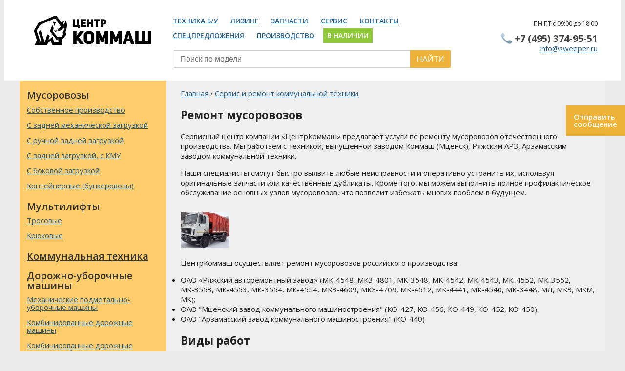

--- FILE ---
content_type: text/html; charset=UTF-8
request_url: https://sweeper.ru/service/remont-musorovozov/
body_size: 7378
content:
<!DOCTYPE html><HTML><head><title>Ремонт, сервис и обслуживание мусоровозов АЗКМ, МЗКМ, РАРЗ в Москве</title><meta http-equiv="Content-Type" content="text/html; charset=UTF-8"><meta name="mailru-domain" content="ogoYVDaGV5RJxx68"><meta name="yandex-verification" content="6def2729eff6cf2f"><meta name="yandex-verification" content="e096c9a054de004f"><meta name="google-site-verification" content="gt0Wh9HUIqEnI7vGh9qecT74JFo_aBAt0ICozn4Op-w"><META name="description" content=""><META name="keywords" content="Ремонт мусоровозов"><meta name="google-site-verification" content="QcWJRjutgXwJ879ht2TspQG7hDNWtU4hxnuV5B0ZXyU"><BASE href="https://sweeper.ru/"><meta name="viewport" content="width=device-width, initial-scale=1"><!--[if lt IE 9]><script src="/_js/html5shiv.min.js" ></script><![endif]--><!--[if lt IE 9]><script src="/_js/respond.min.js" ></script><![endif]--><link rel="stylesheet" href="/style/content.min.css?v5" type="text/css"><link rel="shortcut icon" href="https://www.traffic-lab.ru/favicon.ico" type="image/x-icon"><link type="text/css" rel="stylesheet" href="/_js/lightgallery/dist/css/lightgallery.min.css"><link type="text/css" rel="stylesheet" href="/_js/lightslider/dist/css/lightslider.min.css"><link rel="stylesheet" href="/_js/sort_table/main.min.css"><link rel="stylesheet" href="/_js/jquery.ui/jquery-ui.min.css"><link rel="stylesheet" href="/modules/video/css/video.css"><link rel="stylesheet" href="/_css/main.css"><link rel="stylesheet" href="/_css/overrides.css"></head><body class=" "><header class="header"><div class="grid grid--container"><div class="row row--header"><div class="col col--md-3 col-header-left text--center text--md-center"><div class="headerLogo" style="padding:0"><a href="/"><img src="zadmin_data/element.image/15631.png" class="img-responsive" alt=""></a></div></div><div class="col col--md col-header-middle"><ul class="menu_list menu_list--header"><li class="menu_list_item  "><div class="nameLink"><a href="/tehnika-bu/">Техника б/у</a></div></li><li class="menu_list_item  "><div class="nameLink"><a href="/leasing/">Лизинг</a></div></li><li class="menu_list_item  "><div class="nameLink"><a href="/parts/">Запчасти</a></div></li><li class="menu_list_item  "><div class="nameLink"><a href="/service/">Сервис</a></div></li><li class="menu_list_item  "><div class="nameLink"><a href="/contacts/">Контакты</a></div></li><li class="menu_list_item  "><div class="nameLink"><a href="/specpredlozhenija/">Спецпредложения</a></div></li><li class="menu_list_item  "><div class="nameLink"><a href="/proizvodstvo-kommunalnoj-tehniki/">Производство</a></div></li><li class="menu_list_item  menu_list_item--hl"><div class="nameLink"><a href="/available/">В наличии</a></div></li></ul><div class="search search--header"><form action="/search/" method="GET"><input name="spattern" id="mysearch2" type="search" placeholder="Поиск по модели" value=""><button type="submit">Найти</button></form></div></div><div class="col col--md-3 col-header-right"><div class="phone"><div class="callback js-callback"><a href="#widgetShowForm">Перезвоните мне</a></div><div class="workTime"><p>ПН-ПТ с 09:00 до 18:00</p></div><div class="headerPhone"><div class="clearfix"></div><a class="phoneLink" href="tel:+74953749551"><img src="/i/phone.png">+7 (495) 374-95-51</a><br></div><div class="email email--header"><a href="mailto:info@sweeper.ru">info@sweeper.ru</a></div></div></div></div></div></header><div class="catalogue_btn_row"><div class="catalogue_btn"><i class="icon icon-menu"></i><span class="catalogue_btn_caption">Показать каталог</span></div></div><section class="content"><div class="grid grid--container"><div class="row row--content"><aside class="col col--md-3 aside"><div class="row row--catalogue"><div class="catalogue"><div class="close close--catalogueblock"><svg xmlns:xlink="https://www.w3.org/1999/xlink"><use xlink:href="#close"></use></svg></div><div class="catalogueBlock "><div class="title title--4">Мусоровозы</div><a href="/proizvodstvo-musorovozov/" class="own-production">Собственное производство</a><ul class="catalogueList"><li class="catalogueList_item"><a href="/musorovozy/">С задней механической загрузкой</a></li><li class="catalogueList_item"><a href="/musorovozy_s_zadnej_zagruzkoj/">С ручной задней загрузкой</a></li><li class="catalogueList_item"><a href="/musorovozy_s_kmu/">С задней загрузкой, с КМУ</a></li><li class="catalogueList_item"><a href="/musorovozy_s_bokovoy_zagruzkoj/">С боковой загрузкой</a></li><li class="catalogueList_item"><a href="/musorovozy_bunkerovozy/">Контейнерные (бункеровозы)</a></li></ul></div><div class="catalogueBlock "><div class="title title--4">Мультилифты</div><ul class="catalogueList"><li class="catalogueList_item"><a href="/multilifty_trosovye/">Тросовые</a></li><li class="catalogueList_item"><a href="/multilifty_kryukovye/">Крюковые</a></li></ul></div><div class="catalogueBlock "><div class="title title--4"><a href="/kommunalnaja_tehnika/">Коммунальная техника</a></div><ul class="catalogueList"></ul></div><div class="catalogueBlock "><div class="title title--4">Дорожно-уборочные машины</div><ul class="catalogueList"><li class="catalogueList_item"><a href="/mechanical_podmetalno_uborochnye_mashiny/">Механические подметально-уборочные машины</a></li><li class="catalogueList_item"><a href="/kombinirovanye_dorozhnye_mashiny/">Комбинированные дорожные машины</a></li><li class="catalogueList_item"><a href="/kdm_na_baze_samosvala/">Комбинированные дорожные машины на базе самосвала</a></li><li class="catalogueList_item"><a href="/traktornye_podmetalno_uborochnye_pricepy/">Тракторные подметально-уборочные прицепы</a></li><li class="catalogueList_item"><a href="/peskorazbrasivajushie_mashiny/">Пескоразбрасывающие машины</a></li></ul></div><div class="catalogueBlock "><div class="title title--4">Машины для содержания инженерных сетей</div><ul class="catalogueList"><li class="catalogueList_item"><a href="/vakuumnye_mashiny/">Вакуумные машины</a></li><li class="catalogueList_item"><a href="/ilososnye_mashiny/">Илососные машины</a></li><li class="catalogueList_item"><a href="/kanalopromyvochnye_mashiny/">Каналопромывочные машины</a></li><li class="catalogueList_item"><a href="/kombinirovannye_mashiny/">Комбинированные машины</a></li></ul></div><div class="catalogueBlock "><div class="title title--4">Техника для асфальта</div><ul class="catalogueList"><li class="catalogueList_item"><a href="/termos_bunkery/">Термос-бункеры</a></li></ul></div><div class="catalogueBlock "><div class="title title--4">Навесное оборудование</div><ul class="catalogueList"><li class="catalogueList_item"><a href="/shhetochnoe_oborudovanie/">Щеточное оборудование</a></li><li class="catalogueList_item"><a href="/mojushhee_oborudovanie/">Моющее оборудование</a></li><li class="catalogueList_item"><a href="/otvaly/">Отвалы</a></li><li class="catalogueList_item"><a href="/raspredelitel/">Пескоразбрасыватели</a></li><li class="catalogueList_item"><a href="/raspredeliteli-zhidkikh-reagentov/">Оборудование для распределения жидких реагентов</a></li></ul></div><div class="catalogueBlock "><div class="title title--4">Другая техника</div><ul class="catalogueList"><li class="catalogueList_item"><a href="/avtovyshki/">Автовышки</a></li><li class="catalogueList_item"><a href="/samosvaly/">Самосвалы</a></li></ul></div><div class="menu_banner"><a href="/pum_773/" class="menu_banner_link"><img src="zadmin_data/element.image/25437.jpg" alt="Подметально-уборочная машина ПУМ-77.3" class="img-responsive"></a></div><div class="menu_banner"><a href="/mobilnij-kompleks-gaz/" class="menu_banner_link"><img src="zadmin_data/element.image/26176.jpg" alt="Каналопромывочная машина на базе ГАЗон Некст" class="img-responsive"></a></div><div class="menu_banner"><a href="/vs-22/" class="menu_banner_link"><img src="zadmin_data/element.image/25436.jpg" alt="Автовышка ВС-22" class="img-responsive"></a></div></div></div></aside><div class="col col--md-9 right_side"><div class="textBlock"><div class="path"><a href="/">Главная</a><small>/</small><a href="/service/">Сервис и ремонт коммунальной техники</a><h1>Ремонт мусоровозов</h1></div><div id="" class="paragraph"><div class="pContent"><p>Сервисный центр компании «ЦентрКоммаш» предлагает услуги по ремонту мусоровозов отечественного производства. Мы работаем с техникой, выпущенной заводом Коммаш (Мценск), Ряжским АРЗ, Арзамасским заводом коммунальной техники.</p>

<p>Наши специалисты смогут быстро выявить любые неисправности и оперативно устранить их, используя оригинальные запчасти или качественные дубликаты. Кроме того, мы можем выполнить полное профилактическое обслуживание основных узлов мусоровозов, что позволит избежать многих проблем в будущем.</p>
</div></div><ul class="items items--modes"></ul><div id="" class="paragraph"><div class="pContent"><div class="imgRight"><img src="/zadmin_data/foto.preview/33507.jpg" width="100" height="75" alt="" border="0"></div><p class="prelist">ЦентрКоммаш осуществляет ремонт мусоровозов российского производства:</p>

<ul>
	<li>ОАО «Ряжский авторемонтный завод» (МК-4548, МКЗ-4801, МК-3548, МК-4542, МК-4543, МК-4552, МК-3552, МК-3553, МК-4553, МК-3554, МК-4554, МКЗ-4609, МКЗ-4709, МК-4512, МК-4441, МК-4540, МК-3448, МЛ, МКЗ, МКМ, МК);</li>
	<li>ОАО "Мценский завод коммунального машиностроения" (КО-427, КО-456, КО-449, КО-452, КО-450).</li>
	<li>ОАО "Арзамасский завод коммунального машиностроения" (КО-440)</li>
</ul>
</div></div><div id="" class="paragraph"><h2>Виды работ</h2><div class="pContent"><p class="prelist">В нашем центре имеется оборудование для диагностики и устранения всех типов поломок:</p>

<ul>
	<li>диагностика и ремонт гидравлической системы (включая замену гидронасосов, клапанов, гидроцилиндров, рукавов высокого давления и трубопроводов);</li>
	<li>ремонт механических повреждений толкающих плит и направляющих;</li>
	<li>устранение любых неисправностей, вызванных коррозией, загрязнением или естественным износом комплектующих. Замена втулок и роликов.</li>
	<li>замена и восстановление редукторов на комбинированных машинах.</li>
</ul>

<p>Ремонт шасси производится в соответствии с рекомендациями завода-производителя (чаще всего это КАМАЗ, МАЗ, Зил и ГАЗ).</p>
</div></div><div id="" class="paragraph"><div class="pContent"><p><a href="/service/trudoyomkost_tipovyh_remontnyh_rabot/"><span class="strong">Стоимость типовых ремонтных работ</span></a></p>
</div></div><div id="" class="paragraph"><div class="pContent"><p>Часто на мусоровозах возникают механические повреждения. Это может быть деформация прессующих и подающих плит или направляющих, трещины в металлических деталях и т.п. Для устранения таких поломок мы используем современное оборудование для обработки металла и дуговой сварки. Это позволяет не только вернуть первоначальную форму деталей, но и восстановить их прочность.</p>

<p>Стоимость ремонта мусоровозов в Москве зависит от серьезности поломки и возраста машины. На нашем сайте приведены примерные расценки на ремонт и сервис, но окончательную цену можно назвать только после полной диагностики.</p>
</div></div></div><div class="order_block"><div class="order_block_inner"><div class="form_header_text"><div class="form_header_text_inner inlne-block"><noindex><p>Если вы хотите сделать заказ или у вас остались вопросы, позвоните нам по телефону <span class="strong"><nobr>+7 (495) 374-95-51</nobr></span> или отправьте сообщение через специальную форму.</p>
</noindex></div><div class="t_head inline-block"><img class="img-responsive" src="zadmin_data/element.image/13873.png"></div></div><h3 class="form_caption">Форма заказа</h3><div class="row"><div class="col col--sm-7"><div class="form_inner"><form id="form_manager_152" class="form form-manager-plugin" data-site_form_id="152" enctype="multipart/form-data" method="post" novalidate="novalidate"><div class="form-group"><label class="required-input">Контактное лицо</label><input class="form-control" name="input_1490078828186" value="" placeholder="" required="" type="text"></div><div class="form-group"><label>Почта</label><input class="form-control" name="input_1490078828187" placeholder="" type="email"></div><div class="form-group"><label class="required-input">Телефон</label><input class="form-control" name="input_1490078828188" placeholder="" required="" type="tel"></div><div class="form-group"><label>Сообщение</label><textarea class="form-control" rows="3" name="textarea_1490078828189" placeholder=""></textarea></div><div class="form-group undefined"><input class="btn btn-primary" name="submit" value="Отправить" type="submit"></div></form><script src="/dataman/common/js/form_manager.js" charset="utf-8"></script></div></div><div class="col col--sm-5"><div class="features features--form"><noindex><div class="feature_block"><div style="background-image:url(zadmin_data/element.image/14245.png)" class="feature_block_icon"></div><div class="feature_block_title">Официальный дилер</div><div class="feature_block_description"><p>Огромный опыт продаж. Консультации специалистов.<br>
</p></div></div><div class="feature_block"><div style="background-image:url(zadmin_data/element.image/14246.png)" class="feature_block_icon"></div><div class="feature_block_title">Гибкая система скидок</div><div class="feature_block_description"><p>Постоянным клиентам -  особые скидки. Звоните!<br>
</p></div></div><div class="feature_block"><div style="background-image:url(zadmin_data/element.image/14249.png)" class="feature_block_icon"></div><div class="feature_block_title">Доставка машин</div><div class="feature_block_description"><p>До вашей стоянки или <span class="strong">отгрузка</span> с территории завода-изготовителя.</p></div></div><div class="feature_block"><div style="background-image:url(zadmin_data/element.image/14250.png)" class="feature_block_icon"></div><div class="feature_block_title">Техника в лизинг</div><div class="feature_block_description"><p>Доступное решение для расширения автопарка!</p></div></div></noindex></div></div></div></div></div></div></div></div></section><footer class="footer"><section><div class="grid grid--container"><div class="row"><div class="col col--md-3"><div class="footer_menu"><ul class="menu_list menu_list--footer"><li class="menu_list_item "><div class="nameLink"><a href="/tehnika-bu/">Техника б/у</a></div></li><li class="menu_list_item "><div class="nameLink"><a href="/faq/">Вопрос-ответ</a></div></li><li class="menu_list_item "><div class="nameLink"><a href="/leasing/">Лизинг</a></div></li><li class="menu_list_item "><div class="nameLink"><a href="/warranty/">Гарантия</a></div></li><li class="menu_list_item "><div class="nameLink"><a href="/parts/">Запчасти</a></div></li><li class="menu_list_item "><div class="nameLink"><a href="/work/">Вакансии</a></div></li><li class="menu_list_item "><div class="nameLink"><a href="/about/">О компании</a></div></li><li class="menu_list_item "><div class="nameLink"><a href="/service/">Сервис</a></div></li><li class="menu_list_item "><div class="nameLink"><a href="/contacts/">Контакты</a></div></li><li class="menu_list_item "><div class="nameLink"><a href="/articles/">Статьи</a></div></li><li class="menu_list_item "><div class="nameLink"><a href="/specpredlozhenija/">Спецпредложения</a></div></li><li class="menu_list_item "><div class="nameLink"><a href="/proizvodstvo-kommunalnoj-tehniki/">Производство</a></div></li><li class="menu_list_item "><div class="nameLink"><a href="/available/">В наличии</a></div></li></ul></div></div><div class="col col--md-3"><div class="footerContacts"><a class="phoneLink" href="tel:+74953749551">+7 (495) 374-95-51</a><p>125130, г. Москва, Старопетровский проезд, дом 7А, корпус 3, подъезд 1</p>
<div class="workTime"><p>ПН-ПТ с 09:00 до 18:00</p></div><div class="email email--footer"><span class="email_caption">E-mail: </span><a href="mailto:info@sweeper.ru" class="email_name_link">info@sweeper.ru</a></div></div></div><div class="col col--md-5 col--md-offset-1"><ul class="articles articles--footer"><li class="article"><a href="/articles/31796/">Расход топлива мусоровозов</a></li><li class="article"><a href="/articles/31788/">Техническое обслуживание мусоровоза</a></li><li class="article"><a href="/articles/31895/">Контейнеры для мусоровозов</a></li><li class="article"><a href="/articles/31904/">Коэффициент уплотнения мусора и его значение при выборе мусоровоза</a></li><li class="article"><a href="/articles/31916/">Мусоровозы для жилых районов</a></li><li class="article"><a href="/articles/31932/">Мусоровозы с задней и боковой загрузкой: преимущества и недостатки</a></li><li class="article"><a href="/articles/32052/">Обзор российского рынка мусоровозов</a></li></ul></div></div></div></section></footer><div class="popupForm callbackForm"><div class="closeBtn"></div><form name="callback-form" id="callback-form" class="callback-form" role="form"><div class="caption">Заявка на обратный звонок</div><div class="form-group"><label for="name">Как к вам обращаться<sup>*</sup></label><input type="text" class="textField clean" id="name" name="name" placeholder="Ваше имя, фамилия"></div><div class="form-group"><label for="phone">Контактный телефон<sup>*</sup></label><input type="text" class="textField clean" id="phone" name="phone" placeholder="Телефон"></div><div class="form-group"><label for="msg">Вопрос менеджеру</label><textarea class="textField clean" id="msg" name="msg" placeholder="Сообщение"></textarea></div><div class="form-group"><label for="order_sketch" class="forSketch">Введите код проверки:</label><input type="text" class="sketch textField clean" id="order_sketch" name="sketch" maxlength="5"></div><div class="form-group"><input class="myBtn send-callback" type="submit" value="Отправить"><input type="hidden" name="action" value="callback"></div></form></div><link rel="stylesheet" href="/_fonts/fontello/css/fontello.min.css"><script type="text/javascript" src="/_js/jquery-1.11.3.min.js"></script><script type="text/javascript" src="/_js/accounting.min.js"></script><script type="text/javascript" src="/_js/fancybox/jquery.fancybox.pack.js"></script><script src="/_js/lightslider/dist/js/lightslider.min.js"></script><script src="/_js/lightgallery/dist/js/lightgallery-all.min.js"></script><link rel="stylesheet" type="text/css" href="/_js/fancybox/jquery.fancybox.css"><link rel="stylesheet" href="/_js/fancybox/helpers/jquery.fancybox-thumbs.css?v=1.0.7" type="text/css" media="screen"><script type="text/javascript" src="/_js/fancybox/helpers/jquery.fancybox-thumbs.js?v=1.0.7"></script><script src="/_js/bxslider/jquery.bxslider.min.js"></script><link href="/_js/bxslider/jquery.bxslider.min.css" rel="stylesheet"><script type="text/javascript" src="/script/jquery.maskedinput.min.js"></script><script type="text/javascript" src="/script/jquery.realperson.min.js"></script><script type="text/javascript" src="/script/jquery.validate.min.js"></script><script type="text/javascript" src="/script/highslide.js"></script><script type="text/javascript" src="/script/jquery.matchHeight-min.js"></script><script src="/_js/sticky-js/sticky.min.js"></script><script type="text/javascript" src="/_js/sticky-kit/jquery.sticky-kit.min.js"></script><script type="text/javascript" src="/_js/sort_table/main.js"></script><script type="text/javascript" src="/_js/jquery.ui/jquery-ui.min.js"></script><script type="text/javascript" src="/_js/stacktable/stacktable.js"></script><script src="/modules/video/js/video_kinescope.js"></script><script type="text/javascript" src="/_js/script.js"></script><script type="text/javascript">
        (function (d, w, c) {
            (w[c] = w[c] || []).push(function() {
                try {
                    w.yaCounter25677539 = new Ya.Metrika({id:25677539,
                            webvisor:true,
                            clickmap:true,
                            trackLinks:true,
                            accurateTrackBounce:true});
                } catch(e) { }
            });

            var n = d.getElementsByTagName("script")[0],
                s = d.createElement("script"),
                f = function () { n.parentNode.insertBefore(s, n); };
            s.type = "text/javascript";
            s.async = true;
            s.src = (d.location.protocol == "https:" ? "https:" : "http:") + "//mc.yandex.ru/metrika/watch.js";

            if (w.opera == "[object Opera]") {
                d.addEventListener("DOMContentLoaded", f, false);
            } else { f(); }
        })(document, window, "yandex_metrika_callbacks");
        </script><noscript><div><img src="//mc.yandex.ru/watch/25677539" style="position:absolute; left:-9999px;" alt=""></div></noscript><div class="popup popup--hidden popup--orderTable"><div class="popup_close_btn" title="Закрыть"><i class="icon icon-cancel"></i></div><div class="order_block"><div class="order_block_inner"><div class="form_header_text"><div class="form_header_text_inner inlne-block"><noindex><p>Если вы хотите сделать заказ или у вас остались вопросы, позвоните нам по телефону <span class="strong"><nobr>+7 (495) 374-95-51</nobr></span> или отправьте сообщение через специальную форму.</p>
</noindex></div><div class="t_head inline-block"><img class="img-responsive" src="zadmin_data/element.image/13873.png"></div></div><h3 class="form_caption"> </h3><div class="row"><div class="col col--sm-7"><div class="form_inner"><form id="form_manager_152" class="form form-manager-plugin" data-site_form_id="152" enctype="multipart/form-data" method="post" novalidate="novalidate"><div class="form-group"><label class="required-input">Контактное лицо</label><input class="form-control" name="input_1490078828186" value="" placeholder="" required="" type="text"></div><div class="form-group"><label>Почта</label><input class="form-control" name="input_1490078828187" placeholder="" type="email"></div><div class="form-group"><label class="required-input">Телефон</label><input class="form-control" name="input_1490078828188" placeholder="" required="" type="tel"></div><div class="form-group"><label>Сообщение</label><textarea class="form-control" rows="3" name="textarea_1490078828189" placeholder=""></textarea></div><div class="form-group undefined"><input class="btn btn-primary" name="submit" value="Отправить" type="submit"></div></form><script src="/dataman/common/js/form_manager.js" charset="utf-8"></script></div></div><div class="col col--sm-5"><div class="features features--form"><noindex><div class="feature_block"><div style="background-image:url(zadmin_data/element.image/14245.png)" class="feature_block_icon"></div><div class="feature_block_title">Официальный дилер</div><div class="feature_block_description"><p>Огромный опыт продаж. Консультации специалистов.<br>
</p></div></div><div class="feature_block"><div style="background-image:url(zadmin_data/element.image/14246.png)" class="feature_block_icon"></div><div class="feature_block_title">Гибкая система скидок</div><div class="feature_block_description"><p>Постоянным клиентам -  особые скидки. Звоните!<br>
</p></div></div><div class="feature_block"><div style="background-image:url(zadmin_data/element.image/14249.png)" class="feature_block_icon"></div><div class="feature_block_title">Доставка машин</div><div class="feature_block_description"><p>До вашей стоянки или <span class="strong">отгрузка</span> с территории завода-изготовителя.</p></div></div><div class="feature_block"><div style="background-image:url(zadmin_data/element.image/14250.png)" class="feature_block_icon"></div><div class="feature_block_title">Техника в лизинг</div><div class="feature_block_description"><p>Доступное решение для расширения автопарка!</p></div></div></noindex></div></div></div></div></div></div><div class="popup popup--hidden popup--order-cartable"><div class="popup_close_btn" title="Закрыть"><i class="icon icon-cancel"></i></div><div class="order_block"><div class="order_block_inner"><div class="form_header_text"><div class="form_header_text_inner inlne-block"><noindex><p>Если вы хотите сделать заказ или у вас остались вопросы, позвоните нам по телефону <span class="strong"><nobr>+7 (495) 374-95-51</nobr></span> или отправьте сообщение через специальную форму.</p>
</noindex></div><div class="t_head inline-block"><img class="img-responsive" src="zadmin_data/element.image/13873.png"></div></div><h3 class="form_caption"> </h3><div class="row"><div class="col col--sm-7"><div class="form_inner"><form id="form_manager_154" class="form form-manager-plugin" data-site_form_id="154" enctype="multipart/form-data" method="post" novalidate="novalidate"><div class="form-group"><label class="required-input">Контактное лицо</label><input class="form-control" name="input_1490079632596" value="" placeholder="" required="" type="text"></div><div class="form-group"><label>Почта</label><input class="form-control" name="input_1490079632597" placeholder="" type="email"></div><div class="form-group"><label class="required-input">Телефон</label><input class="form-control" name="input_1490079632598" placeholder="" required="" type="tel"></div><div class="form-group"><label>Сообщение</label><textarea class="form-control" rows="3" name="textarea_1490079632599" placeholder=""></textarea></div><div class="form-group undefined"><input class="btn btn-primary" name="submit" value="Отправить" type="submit"></div></form><script src="/dataman/common/js/form_manager.js" charset="utf-8"></script></div></div><div class="col col--sm-5"><div class="features features--form"><noindex><div class="feature_block"><div style="background-image:url(zadmin_data/element.image/14245.png)" class="feature_block_icon"></div><div class="feature_block_title">Официальный дилер</div><div class="feature_block_description"><p>Огромный опыт продаж. Консультации специалистов.<br>
</p></div></div><div class="feature_block"><div style="background-image:url(zadmin_data/element.image/14246.png)" class="feature_block_icon"></div><div class="feature_block_title">Гибкая система скидок</div><div class="feature_block_description"><p>Постоянным клиентам -  особые скидки. Звоните!<br>
</p></div></div><div class="feature_block"><div style="background-image:url(zadmin_data/element.image/14249.png)" class="feature_block_icon"></div><div class="feature_block_title">Доставка машин</div><div class="feature_block_description"><p>До вашей стоянки или <span class="strong">отгрузка</span> с территории завода-изготовителя.</p></div></div><div class="feature_block"><div style="background-image:url(zadmin_data/element.image/14250.png)" class="feature_block_icon"></div><div class="feature_block_title">Техника в лизинг</div><div class="feature_block_description"><p>Доступное решение для расширения автопарка!</p></div></div></noindex></div></div></div></div></div></div><div class="overlay overlay--hidden" title="Закрыть"></div><!--noindex--><div class="modal modal--sticky"><div class="modal__trigger"><div class="modal__trigger-icon-close"><svg xmlns:xlink="https://www.w3.org/1999/xlink"><use xlink:href="#right-arrow"></use></svg></div><div class="modal__trigger-icon-chat"><svg xmlns:xlink="https://www.w3.org/1999/xlink"><use xlink:href="#chat"></use></svg></div><div class="modal__trigger-text">Отправить<br>сообщение</div></div><div class="modal__header"><div class="modal__header-title">Отправить сообщение</div><div class="modal__close-btn"><svg xmlns:xlink="https://www.w3.org/1999/xlink"><use xlink:href="#close"></use></svg></div></div><div class="modal__body"><div class="modal__body-title"></div><div class="modal__form"><form id="form_manager_302" class="form form-manager-plugin" data-site_form_id="302" enctype="multipart/form-data" method="post" novalidate="novalidate"><div class="form-group"><label class="required-input">Ваше имя</label><input type="text" class="form-control" name="input_1518599223747" value="" placeholder="" required=""></div><div class="form-group"><label>Телефон</label><input type="tel" class="form-control" name="input_1518599223748" placeholder=""></div><div class="form-group"><label class="required-input">Почта</label><input type="email" class="form-control" name="input_1518599223749" placeholder="" required=""></div><div class="form-group"><label class="required-input">Вопрос менеджеру</label><textarea class="form-control" rows="3" name="textarea_1518599223750" placeholder="" required=""></textarea></div><div class="form-group undefined"><input type="submit" class="btn btn-primary" name="submit" value="Отправить"></div></form><script src="/dataman/common/js/form_manager.js" charset="utf-8"></script></div></div></div><!--/noindex--><div class="overlay" title="Нажмите, чтобы закрыть"></div><div class="to_top"><div class="to_top_inner"><span><i class="icon icon-angle-double-up"></i></span><div class="to_top_caption">наверх</div></div></div><script src="/_js/svgfixer.js"></script><script src="/_js/svg.min.js"></script><script id="ch_w_click_widget" async="async" src="https://chaser.ru/js/click_widget.js" data-phone="+74953749551" data-daddr="Москва, 4-ый Войковский проезд дом 6" charset="utf-8"></script></body>
</HTML>

--- FILE ---
content_type: text/css
request_url: https://sweeper.ru/_js/sort_table/main.min.css
body_size: 357
content:
th{border:1px solid #eee}.headerSort:link,.headerSort:visited{text-decoration:none;display:inline-block}.headerSort::before{background-position:left center;background-repeat:no-repeat;background-size:cover;width:12px;height:12px;position:absolute;left:5px;top:50%;margin-top:-5px;content:'';border:none;background-image:url(./sort.svg)}.headerSort{position:relative;padding-left:25px!important}.headerSort .strong{border-bottom:1px dotted #369}.headerSortUp::before{background-image:url(./desc.svg)}.headerSortDown::before{background-image:url(./asc.svg)}.pTable--catalogue tbody tr:nth-child(2n) td{background-color:#f5ce80}

--- FILE ---
content_type: text/css
request_url: https://sweeper.ru/modules/video/css/video.css
body_size: 977
content:
.video {
  position: relative;
  width: 100%;
  height: 0;
  padding-bottom: 56.25%;
  border-radius: 5px;
  overflow: hidden;
  border: 1px solid rgba(0, 0, 0, 0.75); }
  .video__link {
    position: absolute;
    top: 0;
    left: 0;
    width: 100%;
    height: 100%; }
  .video__media {
    position: absolute;
    top: 0;
    left: 0;
    width: 100%;
    height: 100%;
    border: none;
    object-fit: cover; }
  .video__button {
    position: absolute;
    top: 50%;
    left: 50%;
    z-index: 1;
    display: none;
    padding: 0;
    width: 68px;
    height: 48px;
    border: none;
    background-color: transparent;
    transform: translate(-50%, -50%);
    cursor: pointer; }
  .video__button:focus {
    outline: none; }
  .video__button-shape {
    fill: #212121;
    fill-opacity: 0.8; }
  .video__button-icon {
    fill: #ffffff; }
  .video:hover .video__button-shape, .video__button:focus .video__button-shape {
    fill: #ff0000;
    fill-opacity: 1; }
  .video--enabled {
    cursor: pointer; }
  .video--enabled .video__button {
    display: block; }
  .video__info {
    position: absolute;
    z-index: 1;
    bottom: 0;
    background-color: rgba(0, 0, 0, 0.75);
    padding: 1rem;
    color: #fff;
    width: 100%; }
    .video__info:empty {
      display: none; }
  .video__name {
    margin-bottom: .5rem;
    font-size: 1rem;
    font-weight: 500; }
  .video__name:only-child {
    margin-bottom: 0; }
  .video__text:empty {
    display: none; }
  .video--loaded .video__info {
    display: none; }

.content .video:not(:last-child) {
  margin-bottom: 2rem; }

.video-kinescope {
  aspect-ratio: 16/9;
  position: relative; }
  .video-kinescope iframe {
    width: 100% !important;
    height: 100% !important;
    display: block !important;
    border: none;
    position: absolute;
    width: 100%;
    height: 100%;
    background: transparent !important; }

.modal--video {
  cursor: pointer; }
  .modal--video .modal-header,
.modal--video .modal-footer {
    display: none; }
  .modal--video .modal-body {
    padding: 0; }
  .modal--video + .modal-backdrop {
    --bs-backdrop-opacity: .9; }
.videos{
    --gap:1rem;
    display: grid;
    gap: var(--gap); 
}

.lSPager > li:has(img[src*="kinescope"]) a {
    display: flex;
    align-items: center;
    justify-content: center;
    height: 100%;
}
.lSPager > li:has(img[src*="kinescope"]) img{
    height: 100% !important;
}

@media screen and (min-width:992px) {
  .videos{
      --gap:1rem;
      display: grid;
      grid-template-columns: repeat(auto-fit, minmax(calc(100% / 3 - var(--gap)), 1fr));
      gap: var(--gap); 
  }
}

--- FILE ---
content_type: text/css
request_url: https://sweeper.ru/_css/main.css
body_size: 21843
content:
@charset "UTF-8";/*!
Animate.css - http://daneden.me/animate
Licensed under the MIT license - http://opensource.org/licenses/MIT

Copyright (c) 2015 Daniel Eden
*/@import url(https://fonts.googleapis.com/css?family=Open+Sans:100,200,300,400,600,700,800,300italic,400italic,600italic,700italic,800italic,300&subset=cyrillic,latin);@import url(https://fonts.googleapis.com/css?family=Roboto:400,100,100italic,300,400italic,300italic,500,500italic,700,700italic,900,900italic&subset=cyrillic,latin);.animated{-webkit-animation-duration:.5s;animation-duration:.5s;-webkit-animation-fill-mode:both;animation-fill-mode:both}.animated.infinite{-webkit-animation-iteration-count:infinite;animation-iteration-count:infinite}.animated.hinge{-webkit-animation-duration:2s;animation-duration:2s}.animated.bounceIn,.animated.bounceOut{-webkit-animation-duration:.75s;animation-duration:.75s}.animated.flipOutX,.animated.flipOutY{-webkit-animation-duration:.75s;animation-duration:.75s}@-webkit-keyframes bounce{0%,100%,20%,53%,80%{-webkit-animation-timing-function:cubic-bezier(.215,.61,.355,1);animation-timing-function:cubic-bezier(.215,.61,.355,1);-webkit-transform:translate3d(0,0,0);transform:translate3d(0,0,0)}40%,43%{-webkit-animation-timing-function:cubic-bezier(.755,.05,.855,.06);animation-timing-function:cubic-bezier(.755,.05,.855,.06);-webkit-transform:translate3d(0,-30px,0);transform:translate3d(0,-30px,0)}70%{-webkit-animation-timing-function:cubic-bezier(.755,.05,.855,.06);animation-timing-function:cubic-bezier(.755,.05,.855,.06);-webkit-transform:translate3d(0,-15px,0);transform:translate3d(0,-15px,0)}90%{-webkit-transform:translate3d(0,-4px,0);transform:translate3d(0,-4px,0)}}@keyframes bounce{0%,100%,20%,53%,80%{-webkit-animation-timing-function:cubic-bezier(.215,.61,.355,1);animation-timing-function:cubic-bezier(.215,.61,.355,1);-webkit-transform:translate3d(0,0,0);transform:translate3d(0,0,0)}40%,43%{-webkit-animation-timing-function:cubic-bezier(.755,.05,.855,.06);animation-timing-function:cubic-bezier(.755,.05,.855,.06);-webkit-transform:translate3d(0,-30px,0);transform:translate3d(0,-30px,0)}70%{-webkit-animation-timing-function:cubic-bezier(.755,.05,.855,.06);animation-timing-function:cubic-bezier(.755,.05,.855,.06);-webkit-transform:translate3d(0,-15px,0);transform:translate3d(0,-15px,0)}90%{-webkit-transform:translate3d(0,-4px,0);transform:translate3d(0,-4px,0)}}.bounce{-webkit-animation-name:bounce;animation-name:bounce;-webkit-transform-origin:center bottom;transform-origin:center bottom}@-webkit-keyframes flash{0%,100%,50%{opacity:1}25%,75%{opacity:0}}@keyframes flash{0%,100%,50%{opacity:1}25%,75%{opacity:0}}.flash{-webkit-animation-name:flash;animation-name:flash}@-webkit-keyframes pulse{0%{-webkit-transform:scale3d(1,1,1);transform:scale3d(1,1,1)}50%{-webkit-transform:scale3d(1.05,1.05,1.05);transform:scale3d(1.05,1.05,1.05)}100%{-webkit-transform:scale3d(1,1,1);transform:scale3d(1,1,1)}}@keyframes pulse{0%{-webkit-transform:scale3d(1,1,1);transform:scale3d(1,1,1)}50%{-webkit-transform:scale3d(1.05,1.05,1.05);transform:scale3d(1.05,1.05,1.05)}100%{-webkit-transform:scale3d(1,1,1);transform:scale3d(1,1,1)}}.pulse{-webkit-animation-name:pulse;animation-name:pulse}@-webkit-keyframes rubberBand{0%{-webkit-transform:scale3d(1,1,1);transform:scale3d(1,1,1)}30%{-webkit-transform:scale3d(1.25,.75,1);transform:scale3d(1.25,.75,1)}40%{-webkit-transform:scale3d(.75,1.25,1);transform:scale3d(.75,1.25,1)}50%{-webkit-transform:scale3d(1.15,.85,1);transform:scale3d(1.15,.85,1)}65%{-webkit-transform:scale3d(.95,1.05,1);transform:scale3d(.95,1.05,1)}75%{-webkit-transform:scale3d(1.05,.95,1);transform:scale3d(1.05,.95,1)}100%{-webkit-transform:scale3d(1,1,1);transform:scale3d(1,1,1)}}@keyframes rubberBand{0%{-webkit-transform:scale3d(1,1,1);transform:scale3d(1,1,1)}30%{-webkit-transform:scale3d(1.25,.75,1);transform:scale3d(1.25,.75,1)}40%{-webkit-transform:scale3d(.75,1.25,1);transform:scale3d(.75,1.25,1)}50%{-webkit-transform:scale3d(1.15,.85,1);transform:scale3d(1.15,.85,1)}65%{-webkit-transform:scale3d(.95,1.05,1);transform:scale3d(.95,1.05,1)}75%{-webkit-transform:scale3d(1.05,.95,1);transform:scale3d(1.05,.95,1)}100%{-webkit-transform:scale3d(1,1,1);transform:scale3d(1,1,1)}}.rubberBand{-webkit-animation-name:rubberBand;animation-name:rubberBand}@-webkit-keyframes shake{0%,100%{-webkit-transform:translate3d(0,0,0);transform:translate3d(0,0,0)}10%,30%,50%,70%,90%{-webkit-transform:translate3d(-10px,0,0);transform:translate3d(-10px,0,0)}20%,40%,60%,80%{-webkit-transform:translate3d(10px,0,0);transform:translate3d(10px,0,0)}}@keyframes shake{0%,100%{-webkit-transform:translate3d(0,0,0);transform:translate3d(0,0,0)}10%,30%,50%,70%,90%{-webkit-transform:translate3d(-10px,0,0);transform:translate3d(-10px,0,0)}20%,40%,60%,80%{-webkit-transform:translate3d(10px,0,0);transform:translate3d(10px,0,0)}}.shake{-webkit-animation-name:shake;animation-name:shake}@-webkit-keyframes swing{20%{-webkit-transform:rotate3d(0,0,1,15deg);transform:rotate3d(0,0,1,15deg)}40%{-webkit-transform:rotate3d(0,0,1,-10deg);transform:rotate3d(0,0,1,-10deg)}60%{-webkit-transform:rotate3d(0,0,1,5deg);transform:rotate3d(0,0,1,5deg)}80%{-webkit-transform:rotate3d(0,0,1,-5deg);transform:rotate3d(0,0,1,-5deg)}100%{-webkit-transform:rotate3d(0,0,1,0deg);transform:rotate3d(0,0,1,0deg)}}@keyframes swing{20%{-webkit-transform:rotate3d(0,0,1,15deg);transform:rotate3d(0,0,1,15deg)}40%{-webkit-transform:rotate3d(0,0,1,-10deg);transform:rotate3d(0,0,1,-10deg)}60%{-webkit-transform:rotate3d(0,0,1,5deg);transform:rotate3d(0,0,1,5deg)}80%{-webkit-transform:rotate3d(0,0,1,-5deg);transform:rotate3d(0,0,1,-5deg)}100%{-webkit-transform:rotate3d(0,0,1,0deg);transform:rotate3d(0,0,1,0deg)}}.swing{-webkit-transform-origin:top center;transform-origin:top center;-webkit-animation-name:swing;animation-name:swing}@-webkit-keyframes tada{0%{-webkit-transform:scale3d(1,1,1);transform:scale3d(1,1,1)}10%,20%{-webkit-transform:scale3d(.9,.9,.9) rotate3d(0,0,1,-3deg);transform:scale3d(.9,.9,.9) rotate3d(0,0,1,-3deg)}30%,50%,70%,90%{-webkit-transform:scale3d(1.1,1.1,1.1) rotate3d(0,0,1,3deg);transform:scale3d(1.1,1.1,1.1) rotate3d(0,0,1,3deg)}40%,60%,80%{-webkit-transform:scale3d(1.1,1.1,1.1) rotate3d(0,0,1,-3deg);transform:scale3d(1.1,1.1,1.1) rotate3d(0,0,1,-3deg)}100%{-webkit-transform:scale3d(1,1,1);transform:scale3d(1,1,1)}}@keyframes tada{0%{-webkit-transform:scale3d(1,1,1);transform:scale3d(1,1,1)}10%,20%{-webkit-transform:scale3d(.9,.9,.9) rotate3d(0,0,1,-3deg);transform:scale3d(.9,.9,.9) rotate3d(0,0,1,-3deg)}30%,50%,70%,90%{-webkit-transform:scale3d(1.1,1.1,1.1) rotate3d(0,0,1,3deg);transform:scale3d(1.1,1.1,1.1) rotate3d(0,0,1,3deg)}40%,60%,80%{-webkit-transform:scale3d(1.1,1.1,1.1) rotate3d(0,0,1,-3deg);transform:scale3d(1.1,1.1,1.1) rotate3d(0,0,1,-3deg)}100%{-webkit-transform:scale3d(1,1,1);transform:scale3d(1,1,1)}}.tada{-webkit-animation-name:tada;animation-name:tada}@-webkit-keyframes wobble{0%{-webkit-transform:none;transform:none}15%{-webkit-transform:translate3d(-25%,0,0) rotate3d(0,0,1,-5deg);transform:translate3d(-25%,0,0) rotate3d(0,0,1,-5deg)}30%{-webkit-transform:translate3d(20%,0,0) rotate3d(0,0,1,3deg);transform:translate3d(20%,0,0) rotate3d(0,0,1,3deg)}45%{-webkit-transform:translate3d(-15%,0,0) rotate3d(0,0,1,-3deg);transform:translate3d(-15%,0,0) rotate3d(0,0,1,-3deg)}60%{-webkit-transform:translate3d(10%,0,0) rotate3d(0,0,1,2deg);transform:translate3d(10%,0,0) rotate3d(0,0,1,2deg)}75%{-webkit-transform:translate3d(-5%,0,0) rotate3d(0,0,1,-1deg);transform:translate3d(-5%,0,0) rotate3d(0,0,1,-1deg)}100%{-webkit-transform:none;transform:none}}@keyframes wobble{0%{-webkit-transform:none;transform:none}15%{-webkit-transform:translate3d(-25%,0,0) rotate3d(0,0,1,-5deg);transform:translate3d(-25%,0,0) rotate3d(0,0,1,-5deg)}30%{-webkit-transform:translate3d(20%,0,0) rotate3d(0,0,1,3deg);transform:translate3d(20%,0,0) rotate3d(0,0,1,3deg)}45%{-webkit-transform:translate3d(-15%,0,0) rotate3d(0,0,1,-3deg);transform:translate3d(-15%,0,0) rotate3d(0,0,1,-3deg)}60%{-webkit-transform:translate3d(10%,0,0) rotate3d(0,0,1,2deg);transform:translate3d(10%,0,0) rotate3d(0,0,1,2deg)}75%{-webkit-transform:translate3d(-5%,0,0) rotate3d(0,0,1,-1deg);transform:translate3d(-5%,0,0) rotate3d(0,0,1,-1deg)}100%{-webkit-transform:none;transform:none}}.wobble{-webkit-animation-name:wobble;animation-name:wobble}@-webkit-keyframes jello{11.1%{-webkit-transform:none;transform:none}22.2%{-webkit-transform:skewX(-12.5deg) skewY(-12.5deg);transform:skewX(-12.5deg) skewY(-12.5deg)}33.3%{-webkit-transform:skewX(6.25deg) skewY(6.25deg);transform:skewX(6.25deg) skewY(6.25deg)}44.4%{-webkit-transform:skewX(-3.125deg) skewY(-3.125deg);transform:skewX(-3.125deg) skewY(-3.125deg)}55.5%{-webkit-transform:skewX(1.5625deg) skewY(1.5625deg);transform:skewX(1.5625deg) skewY(1.5625deg)}66.6%{-webkit-transform:skewX(-.78125deg) skewY(-.78125deg);transform:skewX(-.78125deg) skewY(-.78125deg)}77.7%{-webkit-transform:skewX(.390625deg) skewY(.390625deg);transform:skewX(.390625deg) skewY(.390625deg)}88.8%{-webkit-transform:skewX(-.1953125deg) skewY(-.1953125deg);transform:skewX(-.1953125deg) skewY(-.1953125deg)}100%{-webkit-transform:none;transform:none}}@keyframes jello{11.1%{-webkit-transform:none;transform:none}22.2%{-webkit-transform:skewX(-12.5deg) skewY(-12.5deg);transform:skewX(-12.5deg) skewY(-12.5deg)}33.3%{-webkit-transform:skewX(6.25deg) skewY(6.25deg);transform:skewX(6.25deg) skewY(6.25deg)}44.4%{-webkit-transform:skewX(-3.125deg) skewY(-3.125deg);transform:skewX(-3.125deg) skewY(-3.125deg)}55.5%{-webkit-transform:skewX(1.5625deg) skewY(1.5625deg);transform:skewX(1.5625deg) skewY(1.5625deg)}66.6%{-webkit-transform:skewX(-.78125deg) skewY(-.78125deg);transform:skewX(-.78125deg) skewY(-.78125deg)}77.7%{-webkit-transform:skewX(.390625deg) skewY(.390625deg);transform:skewX(.390625deg) skewY(.390625deg)}88.8%{-webkit-transform:skewX(-.1953125deg) skewY(-.1953125deg);transform:skewX(-.1953125deg) skewY(-.1953125deg)}100%{-webkit-transform:none;transform:none}}.jello{-webkit-animation-name:jello;animation-name:jello;-webkit-transform-origin:center;transform-origin:center}@-webkit-keyframes bounceIn{0%,100%,20%,40%,60%,80%{-webkit-animation-timing-function:cubic-bezier(.215,.61,.355,1);animation-timing-function:cubic-bezier(.215,.61,.355,1)}0%{opacity:0;-webkit-transform:scale3d(.3,.3,.3);transform:scale3d(.3,.3,.3)}20%{-webkit-transform:scale3d(1.1,1.1,1.1);transform:scale3d(1.1,1.1,1.1)}40%{-webkit-transform:scale3d(.9,.9,.9);transform:scale3d(.9,.9,.9)}60%{opacity:1;-webkit-transform:scale3d(1.03,1.03,1.03);transform:scale3d(1.03,1.03,1.03)}80%{-webkit-transform:scale3d(.97,.97,.97);transform:scale3d(.97,.97,.97)}100%{opacity:1;-webkit-transform:scale3d(1,1,1);transform:scale3d(1,1,1)}}@keyframes bounceIn{0%,100%,20%,40%,60%,80%{-webkit-animation-timing-function:cubic-bezier(.215,.61,.355,1);animation-timing-function:cubic-bezier(.215,.61,.355,1)}0%{opacity:0;-webkit-transform:scale3d(.3,.3,.3);transform:scale3d(.3,.3,.3)}20%{-webkit-transform:scale3d(1.1,1.1,1.1);transform:scale3d(1.1,1.1,1.1)}40%{-webkit-transform:scale3d(.9,.9,.9);transform:scale3d(.9,.9,.9)}60%{opacity:1;-webkit-transform:scale3d(1.03,1.03,1.03);transform:scale3d(1.03,1.03,1.03)}80%{-webkit-transform:scale3d(.97,.97,.97);transform:scale3d(.97,.97,.97)}100%{opacity:1;-webkit-transform:scale3d(1,1,1);transform:scale3d(1,1,1)}}.bounceIn{-webkit-animation-name:bounceIn;animation-name:bounceIn}@-webkit-keyframes bounceInDown{0%,100%,60%,75%,90%{-webkit-animation-timing-function:cubic-bezier(.215,.61,.355,1);animation-timing-function:cubic-bezier(.215,.61,.355,1)}0%{opacity:0;-webkit-transform:translate3d(0,-3000px,0);transform:translate3d(0,-3000px,0)}60%{opacity:1;-webkit-transform:translate3d(0,25px,0);transform:translate3d(0,25px,0)}75%{-webkit-transform:translate3d(0,-10px,0);transform:translate3d(0,-10px,0)}90%{-webkit-transform:translate3d(0,5px,0);transform:translate3d(0,5px,0)}100%{-webkit-transform:none;transform:none}}@keyframes bounceInDown{0%,100%,60%,75%,90%{-webkit-animation-timing-function:cubic-bezier(.215,.61,.355,1);animation-timing-function:cubic-bezier(.215,.61,.355,1)}0%{opacity:0;-webkit-transform:translate3d(0,-3000px,0);transform:translate3d(0,-3000px,0)}60%{opacity:1;-webkit-transform:translate3d(0,25px,0);transform:translate3d(0,25px,0)}75%{-webkit-transform:translate3d(0,-10px,0);transform:translate3d(0,-10px,0)}90%{-webkit-transform:translate3d(0,5px,0);transform:translate3d(0,5px,0)}100%{-webkit-transform:none;transform:none}}.bounceInDown{-webkit-animation-name:bounceInDown;animation-name:bounceInDown}@-webkit-keyframes bounceInLeft{0%,100%,60%,75%,90%{-webkit-animation-timing-function:cubic-bezier(.215,.61,.355,1);animation-timing-function:cubic-bezier(.215,.61,.355,1)}0%{opacity:0;-webkit-transform:translate3d(-3000px,0,0);transform:translate3d(-3000px,0,0)}60%{opacity:1;-webkit-transform:translate3d(25px,0,0);transform:translate3d(25px,0,0)}75%{-webkit-transform:translate3d(-10px,0,0);transform:translate3d(-10px,0,0)}90%{-webkit-transform:translate3d(5px,0,0);transform:translate3d(5px,0,0)}100%{-webkit-transform:none;transform:none}}@keyframes bounceInLeft{0%,100%,60%,75%,90%{-webkit-animation-timing-function:cubic-bezier(.215,.61,.355,1);animation-timing-function:cubic-bezier(.215,.61,.355,1)}0%{opacity:0;-webkit-transform:translate3d(-3000px,0,0);transform:translate3d(-3000px,0,0)}60%{opacity:1;-webkit-transform:translate3d(25px,0,0);transform:translate3d(25px,0,0)}75%{-webkit-transform:translate3d(-10px,0,0);transform:translate3d(-10px,0,0)}90%{-webkit-transform:translate3d(5px,0,0);transform:translate3d(5px,0,0)}100%{-webkit-transform:none;transform:none}}.bounceInLeft{-webkit-animation-name:bounceInLeft;animation-name:bounceInLeft}@-webkit-keyframes bounceInRight{0%,100%,60%,75%,90%{-webkit-animation-timing-function:cubic-bezier(.215,.61,.355,1);animation-timing-function:cubic-bezier(.215,.61,.355,1)}0%{opacity:0;-webkit-transform:translate3d(3000px,0,0);transform:translate3d(3000px,0,0)}60%{opacity:1;-webkit-transform:translate3d(-25px,0,0);transform:translate3d(-25px,0,0)}75%{-webkit-transform:translate3d(10px,0,0);transform:translate3d(10px,0,0)}90%{-webkit-transform:translate3d(-5px,0,0);transform:translate3d(-5px,0,0)}100%{-webkit-transform:none;transform:none}}@keyframes bounceInRight{0%,100%,60%,75%,90%{-webkit-animation-timing-function:cubic-bezier(.215,.61,.355,1);animation-timing-function:cubic-bezier(.215,.61,.355,1)}0%{opacity:0;-webkit-transform:translate3d(3000px,0,0);transform:translate3d(3000px,0,0)}60%{opacity:1;-webkit-transform:translate3d(-25px,0,0);transform:translate3d(-25px,0,0)}75%{-webkit-transform:translate3d(10px,0,0);transform:translate3d(10px,0,0)}90%{-webkit-transform:translate3d(-5px,0,0);transform:translate3d(-5px,0,0)}100%{-webkit-transform:none;transform:none}}.bounceInRight{-webkit-animation-name:bounceInRight;animation-name:bounceInRight}@-webkit-keyframes bounceInUp{0%,100%,60%,75%,90%{-webkit-animation-timing-function:cubic-bezier(.215,.61,.355,1);animation-timing-function:cubic-bezier(.215,.61,.355,1)}0%{opacity:0;-webkit-transform:translate3d(0,3000px,0);transform:translate3d(0,3000px,0)}60%{opacity:1;-webkit-transform:translate3d(0,-20px,0);transform:translate3d(0,-20px,0)}75%{-webkit-transform:translate3d(0,10px,0);transform:translate3d(0,10px,0)}90%{-webkit-transform:translate3d(0,-5px,0);transform:translate3d(0,-5px,0)}100%{-webkit-transform:translate3d(0,0,0);transform:translate3d(0,0,0)}}@keyframes bounceInUp{0%,100%,60%,75%,90%{-webkit-animation-timing-function:cubic-bezier(.215,.61,.355,1);animation-timing-function:cubic-bezier(.215,.61,.355,1)}0%{opacity:0;-webkit-transform:translate3d(0,3000px,0);transform:translate3d(0,3000px,0)}60%{opacity:1;-webkit-transform:translate3d(0,-20px,0);transform:translate3d(0,-20px,0)}75%{-webkit-transform:translate3d(0,10px,0);transform:translate3d(0,10px,0)}90%{-webkit-transform:translate3d(0,-5px,0);transform:translate3d(0,-5px,0)}100%{-webkit-transform:translate3d(0,0,0);transform:translate3d(0,0,0)}}.bounceInUp{-webkit-animation-name:bounceInUp;animation-name:bounceInUp}@-webkit-keyframes bounceOut{20%{-webkit-transform:scale3d(.9,.9,.9);transform:scale3d(.9,.9,.9)}50%,55%{opacity:1;-webkit-transform:scale3d(1.1,1.1,1.1);transform:scale3d(1.1,1.1,1.1)}100%{opacity:0;-webkit-transform:scale3d(.3,.3,.3);transform:scale3d(.3,.3,.3)}}@keyframes bounceOut{20%{-webkit-transform:scale3d(.9,.9,.9);transform:scale3d(.9,.9,.9)}50%,55%{opacity:1;-webkit-transform:scale3d(1.1,1.1,1.1);transform:scale3d(1.1,1.1,1.1)}100%{opacity:0;-webkit-transform:scale3d(.3,.3,.3);transform:scale3d(.3,.3,.3)}}.bounceOut{-webkit-animation-name:bounceOut;animation-name:bounceOut}@-webkit-keyframes bounceOutDown{20%{-webkit-transform:translate3d(0,10px,0);transform:translate3d(0,10px,0)}40%,45%{opacity:1;-webkit-transform:translate3d(0,-20px,0);transform:translate3d(0,-20px,0)}100%{opacity:0;-webkit-transform:translate3d(0,2000px,0);transform:translate3d(0,2000px,0)}}@keyframes bounceOutDown{20%{-webkit-transform:translate3d(0,10px,0);transform:translate3d(0,10px,0)}40%,45%{opacity:1;-webkit-transform:translate3d(0,-20px,0);transform:translate3d(0,-20px,0)}100%{opacity:0;-webkit-transform:translate3d(0,2000px,0);transform:translate3d(0,2000px,0)}}.bounceOutDown{-webkit-animation-name:bounceOutDown;animation-name:bounceOutDown}@-webkit-keyframes bounceOutLeft{20%{opacity:1;-webkit-transform:translate3d(20px,0,0);transform:translate3d(20px,0,0)}100%{opacity:0;-webkit-transform:translate3d(-2000px,0,0);transform:translate3d(-2000px,0,0)}}@keyframes bounceOutLeft{20%{opacity:1;-webkit-transform:translate3d(20px,0,0);transform:translate3d(20px,0,0)}100%{opacity:0;-webkit-transform:translate3d(-2000px,0,0);transform:translate3d(-2000px,0,0)}}.bounceOutLeft{-webkit-animation-name:bounceOutLeft;animation-name:bounceOutLeft}@-webkit-keyframes bounceOutRight{20%{opacity:1;-webkit-transform:translate3d(-20px,0,0);transform:translate3d(-20px,0,0)}100%{opacity:0;-webkit-transform:translate3d(2000px,0,0);transform:translate3d(2000px,0,0)}}@keyframes bounceOutRight{20%{opacity:1;-webkit-transform:translate3d(-20px,0,0);transform:translate3d(-20px,0,0)}100%{opacity:0;-webkit-transform:translate3d(2000px,0,0);transform:translate3d(2000px,0,0)}}.bounceOutRight{-webkit-animation-name:bounceOutRight;animation-name:bounceOutRight}@-webkit-keyframes bounceOutUp{20%{-webkit-transform:translate3d(0,-10px,0);transform:translate3d(0,-10px,0)}40%,45%{opacity:1;-webkit-transform:translate3d(0,20px,0);transform:translate3d(0,20px,0)}100%{opacity:0;-webkit-transform:translate3d(0,-2000px,0);transform:translate3d(0,-2000px,0)}}@keyframes bounceOutUp{20%{-webkit-transform:translate3d(0,-10px,0);transform:translate3d(0,-10px,0)}40%,45%{opacity:1;-webkit-transform:translate3d(0,20px,0);transform:translate3d(0,20px,0)}100%{opacity:0;-webkit-transform:translate3d(0,-2000px,0);transform:translate3d(0,-2000px,0)}}.bounceOutUp{-webkit-animation-name:bounceOutUp;animation-name:bounceOutUp}@-webkit-keyframes fadeIn{0%{opacity:0}100%{opacity:1}}@keyframes fadeIn{0%{opacity:0}100%{opacity:1}}.fadeIn{-webkit-animation-name:fadeIn;animation-name:fadeIn}@-webkit-keyframes fadeInDown{0%{opacity:0;-webkit-transform:translate3d(0,-100%,0);transform:translate3d(0,-100%,0)}100%{opacity:1;-webkit-transform:none;transform:none}}@keyframes fadeInDown{0%{opacity:0;-webkit-transform:translate3d(0,-100%,0);transform:translate3d(0,-100%,0)}100%{opacity:1;-webkit-transform:none;transform:none}}.fadeInDown{-webkit-animation-name:fadeInDown;animation-name:fadeInDown}@-webkit-keyframes fadeInDownBig{0%{opacity:0;-webkit-transform:translate3d(0,-2000px,0);transform:translate3d(0,-2000px,0)}100%{opacity:1;-webkit-transform:none;transform:none}}@keyframes fadeInDownBig{0%{opacity:0;-webkit-transform:translate3d(0,-2000px,0);transform:translate3d(0,-2000px,0)}100%{opacity:1;-webkit-transform:none;transform:none}}.fadeInDownBig{-webkit-animation-name:fadeInDownBig;animation-name:fadeInDownBig}@-webkit-keyframes fadeInLeft{0%{opacity:0;-webkit-transform:translate3d(-100%,0,0);transform:translate3d(-100%,0,0)}100%{opacity:1;-webkit-transform:none;transform:none}}@keyframes fadeInLeft{0%{opacity:0;-webkit-transform:translate3d(-100%,0,0);transform:translate3d(-100%,0,0)}100%{opacity:1;-webkit-transform:none;transform:none}}.fadeInLeft{-webkit-animation-name:fadeInLeft;animation-name:fadeInLeft}@-webkit-keyframes fadeInLeftBig{0%{opacity:0;-webkit-transform:translate3d(-2000px,0,0);transform:translate3d(-2000px,0,0)}100%{opacity:1;-webkit-transform:none;transform:none}}@keyframes fadeInLeftBig{0%{opacity:0;-webkit-transform:translate3d(-2000px,0,0);transform:translate3d(-2000px,0,0)}100%{opacity:1;-webkit-transform:none;transform:none}}.fadeInLeftBig{-webkit-animation-name:fadeInLeftBig;animation-name:fadeInLeftBig}@-webkit-keyframes fadeInRight{0%{opacity:0;-webkit-transform:translate3d(100%,0,0);transform:translate3d(100%,0,0)}100%{opacity:1;-webkit-transform:none;transform:none}}@keyframes fadeInRight{0%{opacity:0;-webkit-transform:translate3d(100%,0,0);transform:translate3d(100%,0,0)}100%{opacity:1;-webkit-transform:none;transform:none}}.fadeInRight{-webkit-animation-name:fadeInRight;animation-name:fadeInRight}@-webkit-keyframes fadeInRightBig{0%{opacity:0;-webkit-transform:translate3d(2000px,0,0);transform:translate3d(2000px,0,0)}100%{opacity:1;-webkit-transform:none;transform:none}}@keyframes fadeInRightBig{0%{opacity:0;-webkit-transform:translate3d(2000px,0,0);transform:translate3d(2000px,0,0)}100%{opacity:1;-webkit-transform:none;transform:none}}.fadeInRightBig{-webkit-animation-name:fadeInRightBig;animation-name:fadeInRightBig}@-webkit-keyframes fadeInUp{0%{opacity:0;-webkit-transform:translate3d(0,100%,0);transform:translate3d(0,100%,0)}100%{opacity:1;-webkit-transform:none;transform:none}}@keyframes fadeInUp{0%{opacity:0;-webkit-transform:translate3d(0,100%,0);transform:translate3d(0,100%,0)}100%{opacity:1;-webkit-transform:none;transform:none}}.fadeInUp{-webkit-animation-name:fadeInUp;animation-name:fadeInUp}@-webkit-keyframes fadeInUpBig{0%{opacity:0;-webkit-transform:translate3d(0,2000px,0);transform:translate3d(0,2000px,0)}100%{opacity:1;-webkit-transform:none;transform:none}}@keyframes fadeInUpBig{0%{opacity:0;-webkit-transform:translate3d(0,2000px,0);transform:translate3d(0,2000px,0)}100%{opacity:1;-webkit-transform:none;transform:none}}.fadeInUpBig{-webkit-animation-name:fadeInUpBig;animation-name:fadeInUpBig}@-webkit-keyframes fadeOut{0%{opacity:1}100%{opacity:0}}@keyframes fadeOut{0%{opacity:1}100%{opacity:0}}.fadeOut{-webkit-animation-name:fadeOut;animation-name:fadeOut}@-webkit-keyframes fadeOutDown{0%{opacity:1}100%{opacity:0;-webkit-transform:translate3d(0,100%,0);transform:translate3d(0,100%,0)}}@keyframes fadeOutDown{0%{opacity:1}100%{opacity:0;-webkit-transform:translate3d(0,100%,0);transform:translate3d(0,100%,0)}}.fadeOutDown{-webkit-animation-name:fadeOutDown;animation-name:fadeOutDown}@-webkit-keyframes fadeOutDownBig{0%{opacity:1}100%{opacity:0;-webkit-transform:translate3d(0,2000px,0);transform:translate3d(0,2000px,0)}}@keyframes fadeOutDownBig{0%{opacity:1}100%{opacity:0;-webkit-transform:translate3d(0,2000px,0);transform:translate3d(0,2000px,0)}}.fadeOutDownBig{-webkit-animation-name:fadeOutDownBig;animation-name:fadeOutDownBig}@-webkit-keyframes fadeOutLeft{0%{opacity:1}100%{opacity:0;-webkit-transform:translate3d(-100%,0,0);transform:translate3d(-100%,0,0)}}@keyframes fadeOutLeft{0%{opacity:1}100%{opacity:0;-webkit-transform:translate3d(-100%,0,0);transform:translate3d(-100%,0,0)}}.fadeOutLeft{-webkit-animation-name:fadeOutLeft;animation-name:fadeOutLeft}@-webkit-keyframes fadeOutLeftBig{0%{opacity:1}100%{opacity:0;-webkit-transform:translate3d(-2000px,0,0);transform:translate3d(-2000px,0,0)}}@keyframes fadeOutLeftBig{0%{opacity:1}100%{opacity:0;-webkit-transform:translate3d(-2000px,0,0);transform:translate3d(-2000px,0,0)}}.fadeOutLeftBig{-webkit-animation-name:fadeOutLeftBig;animation-name:fadeOutLeftBig}@-webkit-keyframes fadeOutRight{0%{opacity:1}100%{opacity:0;-webkit-transform:translate3d(100%,0,0);transform:translate3d(100%,0,0)}}@keyframes fadeOutRight{0%{opacity:1}100%{opacity:0;-webkit-transform:translate3d(100%,0,0);transform:translate3d(100%,0,0)}}.fadeOutRight{-webkit-animation-name:fadeOutRight;animation-name:fadeOutRight}@-webkit-keyframes fadeOutRightBig{0%{opacity:1}100%{opacity:0;-webkit-transform:translate3d(2000px,0,0);transform:translate3d(2000px,0,0)}}@keyframes fadeOutRightBig{0%{opacity:1}100%{opacity:0;-webkit-transform:translate3d(2000px,0,0);transform:translate3d(2000px,0,0)}}.fadeOutRightBig{-webkit-animation-name:fadeOutRightBig;animation-name:fadeOutRightBig}@-webkit-keyframes fadeOutUp{0%{opacity:1}100%{opacity:0;-webkit-transform:translate3d(0,-100%,0);transform:translate3d(0,-100%,0)}}@keyframes fadeOutUp{0%{opacity:1}100%{opacity:0;-webkit-transform:translate3d(0,-100%,0);transform:translate3d(0,-100%,0)}}.fadeOutUp{-webkit-animation-name:fadeOutUp;animation-name:fadeOutUp}@-webkit-keyframes fadeOutUpBig{0%{opacity:1}100%{opacity:0;-webkit-transform:translate3d(0,-2000px,0);transform:translate3d(0,-2000px,0)}}@keyframes fadeOutUpBig{0%{opacity:1}100%{opacity:0;-webkit-transform:translate3d(0,-2000px,0);transform:translate3d(0,-2000px,0)}}.fadeOutUpBig{-webkit-animation-name:fadeOutUpBig;animation-name:fadeOutUpBig}@-webkit-keyframes flip{0%{-webkit-transform:perspective(400px) rotate3d(0,1,0,-360deg);transform:perspective(400px) rotate3d(0,1,0,-360deg);-webkit-animation-timing-function:ease-out;animation-timing-function:ease-out}40%{-webkit-transform:perspective(400px) translate3d(0,0,150px) rotate3d(0,1,0,-190deg);transform:perspective(400px) translate3d(0,0,150px) rotate3d(0,1,0,-190deg);-webkit-animation-timing-function:ease-out;animation-timing-function:ease-out}50%{-webkit-transform:perspective(400px) translate3d(0,0,150px) rotate3d(0,1,0,-170deg);transform:perspective(400px) translate3d(0,0,150px) rotate3d(0,1,0,-170deg);-webkit-animation-timing-function:ease-in;animation-timing-function:ease-in}80%{-webkit-transform:perspective(400px) scale3d(.95,.95,.95);transform:perspective(400px) scale3d(.95,.95,.95);-webkit-animation-timing-function:ease-in;animation-timing-function:ease-in}100%{-webkit-transform:perspective(400px);transform:perspective(400px);-webkit-animation-timing-function:ease-in;animation-timing-function:ease-in}}@keyframes flip{0%{-webkit-transform:perspective(400px) rotate3d(0,1,0,-360deg);transform:perspective(400px) rotate3d(0,1,0,-360deg);-webkit-animation-timing-function:ease-out;animation-timing-function:ease-out}40%{-webkit-transform:perspective(400px) translate3d(0,0,150px) rotate3d(0,1,0,-190deg);transform:perspective(400px) translate3d(0,0,150px) rotate3d(0,1,0,-190deg);-webkit-animation-timing-function:ease-out;animation-timing-function:ease-out}50%{-webkit-transform:perspective(400px) translate3d(0,0,150px) rotate3d(0,1,0,-170deg);transform:perspective(400px) translate3d(0,0,150px) rotate3d(0,1,0,-170deg);-webkit-animation-timing-function:ease-in;animation-timing-function:ease-in}80%{-webkit-transform:perspective(400px) scale3d(.95,.95,.95);transform:perspective(400px) scale3d(.95,.95,.95);-webkit-animation-timing-function:ease-in;animation-timing-function:ease-in}100%{-webkit-transform:perspective(400px);transform:perspective(400px);-webkit-animation-timing-function:ease-in;animation-timing-function:ease-in}}.animated.flip{-webkit-backface-visibility:visible;backface-visibility:visible;-webkit-animation-name:flip;animation-name:flip}@-webkit-keyframes flipInX{0%{-webkit-transform:perspective(400px) rotate3d(1,0,0,90deg);transform:perspective(400px) rotate3d(1,0,0,90deg);-webkit-animation-timing-function:ease-in;animation-timing-function:ease-in;opacity:0}40%{-webkit-transform:perspective(400px) rotate3d(1,0,0,-20deg);transform:perspective(400px) rotate3d(1,0,0,-20deg);-webkit-animation-timing-function:ease-in;animation-timing-function:ease-in}60%{-webkit-transform:perspective(400px) rotate3d(1,0,0,10deg);transform:perspective(400px) rotate3d(1,0,0,10deg);opacity:1}80%{-webkit-transform:perspective(400px) rotate3d(1,0,0,-5deg);transform:perspective(400px) rotate3d(1,0,0,-5deg)}100%{-webkit-transform:perspective(400px);transform:perspective(400px)}}@keyframes flipInX{0%{-webkit-transform:perspective(400px) rotate3d(1,0,0,90deg);transform:perspective(400px) rotate3d(1,0,0,90deg);-webkit-animation-timing-function:ease-in;animation-timing-function:ease-in;opacity:0}40%{-webkit-transform:perspective(400px) rotate3d(1,0,0,-20deg);transform:perspective(400px) rotate3d(1,0,0,-20deg);-webkit-animation-timing-function:ease-in;animation-timing-function:ease-in}60%{-webkit-transform:perspective(400px) rotate3d(1,0,0,10deg);transform:perspective(400px) rotate3d(1,0,0,10deg);opacity:1}80%{-webkit-transform:perspective(400px) rotate3d(1,0,0,-5deg);transform:perspective(400px) rotate3d(1,0,0,-5deg)}100%{-webkit-transform:perspective(400px);transform:perspective(400px)}}.flipInX{-webkit-backface-visibility:visible!important;backface-visibility:visible!important;-webkit-animation-name:flipInX;animation-name:flipInX}@-webkit-keyframes flipInY{0%{-webkit-transform:perspective(400px) rotate3d(0,1,0,90deg);transform:perspective(400px) rotate3d(0,1,0,90deg);-webkit-animation-timing-function:ease-in;animation-timing-function:ease-in;opacity:0}40%{-webkit-transform:perspective(400px) rotate3d(0,1,0,-20deg);transform:perspective(400px) rotate3d(0,1,0,-20deg);-webkit-animation-timing-function:ease-in;animation-timing-function:ease-in}60%{-webkit-transform:perspective(400px) rotate3d(0,1,0,10deg);transform:perspective(400px) rotate3d(0,1,0,10deg);opacity:1}80%{-webkit-transform:perspective(400px) rotate3d(0,1,0,-5deg);transform:perspective(400px) rotate3d(0,1,0,-5deg)}100%{-webkit-transform:perspective(400px);transform:perspective(400px)}}@keyframes flipInY{0%{-webkit-transform:perspective(400px) rotate3d(0,1,0,90deg);transform:perspective(400px) rotate3d(0,1,0,90deg);-webkit-animation-timing-function:ease-in;animation-timing-function:ease-in;opacity:0}40%{-webkit-transform:perspective(400px) rotate3d(0,1,0,-20deg);transform:perspective(400px) rotate3d(0,1,0,-20deg);-webkit-animation-timing-function:ease-in;animation-timing-function:ease-in}60%{-webkit-transform:perspective(400px) rotate3d(0,1,0,10deg);transform:perspective(400px) rotate3d(0,1,0,10deg);opacity:1}80%{-webkit-transform:perspective(400px) rotate3d(0,1,0,-5deg);transform:perspective(400px) rotate3d(0,1,0,-5deg)}100%{-webkit-transform:perspective(400px);transform:perspective(400px)}}.flipInY{-webkit-backface-visibility:visible!important;backface-visibility:visible!important;-webkit-animation-name:flipInY;animation-name:flipInY}@-webkit-keyframes flipOutX{0%{-webkit-transform:perspective(400px);transform:perspective(400px)}30%{-webkit-transform:perspective(400px) rotate3d(1,0,0,-20deg);transform:perspective(400px) rotate3d(1,0,0,-20deg);opacity:1}100%{-webkit-transform:perspective(400px) rotate3d(1,0,0,90deg);transform:perspective(400px) rotate3d(1,0,0,90deg);opacity:0}}@keyframes flipOutX{0%{-webkit-transform:perspective(400px);transform:perspective(400px)}30%{-webkit-transform:perspective(400px) rotate3d(1,0,0,-20deg);transform:perspective(400px) rotate3d(1,0,0,-20deg);opacity:1}100%{-webkit-transform:perspective(400px) rotate3d(1,0,0,90deg);transform:perspective(400px) rotate3d(1,0,0,90deg);opacity:0}}.flipOutX{-webkit-animation-name:flipOutX;animation-name:flipOutX;-webkit-backface-visibility:visible!important;backface-visibility:visible!important}@-webkit-keyframes flipOutY{0%{-webkit-transform:perspective(400px);transform:perspective(400px)}30%{-webkit-transform:perspective(400px) rotate3d(0,1,0,-15deg);transform:perspective(400px) rotate3d(0,1,0,-15deg);opacity:1}100%{-webkit-transform:perspective(400px) rotate3d(0,1,0,90deg);transform:perspective(400px) rotate3d(0,1,0,90deg);opacity:0}}@keyframes flipOutY{0%{-webkit-transform:perspective(400px);transform:perspective(400px)}30%{-webkit-transform:perspective(400px) rotate3d(0,1,0,-15deg);transform:perspective(400px) rotate3d(0,1,0,-15deg);opacity:1}100%{-webkit-transform:perspective(400px) rotate3d(0,1,0,90deg);transform:perspective(400px) rotate3d(0,1,0,90deg);opacity:0}}.flipOutY{-webkit-backface-visibility:visible!important;backface-visibility:visible!important;-webkit-animation-name:flipOutY;animation-name:flipOutY}@-webkit-keyframes lightSpeedIn{0%{-webkit-transform:translate3d(100%,0,0) skewX(-30deg);transform:translate3d(100%,0,0) skewX(-30deg);opacity:0}60%{-webkit-transform:skewX(20deg);transform:skewX(20deg);opacity:1}80%{-webkit-transform:skewX(-5deg);transform:skewX(-5deg);opacity:1}100%{-webkit-transform:none;transform:none;opacity:1}}@keyframes lightSpeedIn{0%{-webkit-transform:translate3d(100%,0,0) skewX(-30deg);transform:translate3d(100%,0,0) skewX(-30deg);opacity:0}60%{-webkit-transform:skewX(20deg);transform:skewX(20deg);opacity:1}80%{-webkit-transform:skewX(-5deg);transform:skewX(-5deg);opacity:1}100%{-webkit-transform:none;transform:none;opacity:1}}.lightSpeedIn{-webkit-animation-name:lightSpeedIn;animation-name:lightSpeedIn;-webkit-animation-timing-function:ease-out;animation-timing-function:ease-out}@-webkit-keyframes lightSpeedOut{0%{opacity:1}100%{-webkit-transform:translate3d(100%,0,0) skewX(30deg);transform:translate3d(100%,0,0) skewX(30deg);opacity:0}}@keyframes lightSpeedOut{0%{opacity:1}100%{-webkit-transform:translate3d(100%,0,0) skewX(30deg);transform:translate3d(100%,0,0) skewX(30deg);opacity:0}}.lightSpeedOut{-webkit-animation-name:lightSpeedOut;animation-name:lightSpeedOut;-webkit-animation-timing-function:ease-in;animation-timing-function:ease-in}@-webkit-keyframes rotateIn{0%{-webkit-transform-origin:center;transform-origin:center;-webkit-transform:rotate3d(0,0,1,-200deg);transform:rotate3d(0,0,1,-200deg);opacity:0}100%{-webkit-transform-origin:center;transform-origin:center;-webkit-transform:none;transform:none;opacity:1}}@keyframes rotateIn{0%{-webkit-transform-origin:center;transform-origin:center;-webkit-transform:rotate3d(0,0,1,-200deg);transform:rotate3d(0,0,1,-200deg);opacity:0}100%{-webkit-transform-origin:center;transform-origin:center;-webkit-transform:none;transform:none;opacity:1}}.rotateIn{-webkit-animation-name:rotateIn;animation-name:rotateIn}@-webkit-keyframes rotateInDownLeft{0%{-webkit-transform-origin:left bottom;transform-origin:left bottom;-webkit-transform:rotate3d(0,0,1,-45deg);transform:rotate3d(0,0,1,-45deg);opacity:0}100%{-webkit-transform-origin:left bottom;transform-origin:left bottom;-webkit-transform:none;transform:none;opacity:1}}@keyframes rotateInDownLeft{0%{-webkit-transform-origin:left bottom;transform-origin:left bottom;-webkit-transform:rotate3d(0,0,1,-45deg);transform:rotate3d(0,0,1,-45deg);opacity:0}100%{-webkit-transform-origin:left bottom;transform-origin:left bottom;-webkit-transform:none;transform:none;opacity:1}}.rotateInDownLeft{-webkit-animation-name:rotateInDownLeft;animation-name:rotateInDownLeft}@-webkit-keyframes rotateInDownRight{0%{-webkit-transform-origin:right bottom;transform-origin:right bottom;-webkit-transform:rotate3d(0,0,1,45deg);transform:rotate3d(0,0,1,45deg);opacity:0}100%{-webkit-transform-origin:right bottom;transform-origin:right bottom;-webkit-transform:none;transform:none;opacity:1}}@keyframes rotateInDownRight{0%{-webkit-transform-origin:right bottom;transform-origin:right bottom;-webkit-transform:rotate3d(0,0,1,45deg);transform:rotate3d(0,0,1,45deg);opacity:0}100%{-webkit-transform-origin:right bottom;transform-origin:right bottom;-webkit-transform:none;transform:none;opacity:1}}.rotateInDownRight{-webkit-animation-name:rotateInDownRight;animation-name:rotateInDownRight}@-webkit-keyframes rotateInUpLeft{0%{-webkit-transform-origin:left bottom;transform-origin:left bottom;-webkit-transform:rotate3d(0,0,1,45deg);transform:rotate3d(0,0,1,45deg);opacity:0}100%{-webkit-transform-origin:left bottom;transform-origin:left bottom;-webkit-transform:none;transform:none;opacity:1}}@keyframes rotateInUpLeft{0%{-webkit-transform-origin:left bottom;transform-origin:left bottom;-webkit-transform:rotate3d(0,0,1,45deg);transform:rotate3d(0,0,1,45deg);opacity:0}100%{-webkit-transform-origin:left bottom;transform-origin:left bottom;-webkit-transform:none;transform:none;opacity:1}}.rotateInUpLeft{-webkit-animation-name:rotateInUpLeft;animation-name:rotateInUpLeft}@-webkit-keyframes rotateInUpRight{0%{-webkit-transform-origin:right bottom;transform-origin:right bottom;-webkit-transform:rotate3d(0,0,1,-90deg);transform:rotate3d(0,0,1,-90deg);opacity:0}100%{-webkit-transform-origin:right bottom;transform-origin:right bottom;-webkit-transform:none;transform:none;opacity:1}}@keyframes rotateInUpRight{0%{-webkit-transform-origin:right bottom;transform-origin:right bottom;-webkit-transform:rotate3d(0,0,1,-90deg);transform:rotate3d(0,0,1,-90deg);opacity:0}100%{-webkit-transform-origin:right bottom;transform-origin:right bottom;-webkit-transform:none;transform:none;opacity:1}}.rotateInUpRight{-webkit-animation-name:rotateInUpRight;animation-name:rotateInUpRight}@-webkit-keyframes rotateOut{0%{-webkit-transform-origin:center;transform-origin:center;opacity:1}100%{-webkit-transform-origin:center;transform-origin:center;-webkit-transform:rotate3d(0,0,1,200deg);transform:rotate3d(0,0,1,200deg);opacity:0}}@keyframes rotateOut{0%{-webkit-transform-origin:center;transform-origin:center;opacity:1}100%{-webkit-transform-origin:center;transform-origin:center;-webkit-transform:rotate3d(0,0,1,200deg);transform:rotate3d(0,0,1,200deg);opacity:0}}.rotateOut{-webkit-animation-name:rotateOut;animation-name:rotateOut}@-webkit-keyframes rotateOutDownLeft{0%{-webkit-transform-origin:left bottom;transform-origin:left bottom;opacity:1}100%{-webkit-transform-origin:left bottom;transform-origin:left bottom;-webkit-transform:rotate3d(0,0,1,45deg);transform:rotate3d(0,0,1,45deg);opacity:0}}@keyframes rotateOutDownLeft{0%{-webkit-transform-origin:left bottom;transform-origin:left bottom;opacity:1}100%{-webkit-transform-origin:left bottom;transform-origin:left bottom;-webkit-transform:rotate3d(0,0,1,45deg);transform:rotate3d(0,0,1,45deg);opacity:0}}.rotateOutDownLeft{-webkit-animation-name:rotateOutDownLeft;animation-name:rotateOutDownLeft}@-webkit-keyframes rotateOutDownRight{0%{-webkit-transform-origin:right bottom;transform-origin:right bottom;opacity:1}100%{-webkit-transform-origin:right bottom;transform-origin:right bottom;-webkit-transform:rotate3d(0,0,1,-45deg);transform:rotate3d(0,0,1,-45deg);opacity:0}}@keyframes rotateOutDownRight{0%{-webkit-transform-origin:right bottom;transform-origin:right bottom;opacity:1}100%{-webkit-transform-origin:right bottom;transform-origin:right bottom;-webkit-transform:rotate3d(0,0,1,-45deg);transform:rotate3d(0,0,1,-45deg);opacity:0}}.rotateOutDownRight{-webkit-animation-name:rotateOutDownRight;animation-name:rotateOutDownRight}@-webkit-keyframes rotateOutUpLeft{0%{-webkit-transform-origin:left bottom;transform-origin:left bottom;opacity:1}100%{-webkit-transform-origin:left bottom;transform-origin:left bottom;-webkit-transform:rotate3d(0,0,1,-45deg);transform:rotate3d(0,0,1,-45deg);opacity:0}}@keyframes rotateOutUpLeft{0%{-webkit-transform-origin:left bottom;transform-origin:left bottom;opacity:1}100%{-webkit-transform-origin:left bottom;transform-origin:left bottom;-webkit-transform:rotate3d(0,0,1,-45deg);transform:rotate3d(0,0,1,-45deg);opacity:0}}.rotateOutUpLeft{-webkit-animation-name:rotateOutUpLeft;animation-name:rotateOutUpLeft}@-webkit-keyframes rotateOutUpRight{0%{-webkit-transform-origin:right bottom;transform-origin:right bottom;opacity:1}100%{-webkit-transform-origin:right bottom;transform-origin:right bottom;-webkit-transform:rotate3d(0,0,1,90deg);transform:rotate3d(0,0,1,90deg);opacity:0}}@keyframes rotateOutUpRight{0%{-webkit-transform-origin:right bottom;transform-origin:right bottom;opacity:1}100%{-webkit-transform-origin:right bottom;transform-origin:right bottom;-webkit-transform:rotate3d(0,0,1,90deg);transform:rotate3d(0,0,1,90deg);opacity:0}}.rotateOutUpRight{-webkit-animation-name:rotateOutUpRight;animation-name:rotateOutUpRight}@-webkit-keyframes hinge{0%{-webkit-transform-origin:top left;transform-origin:top left;-webkit-animation-timing-function:ease-in-out;animation-timing-function:ease-in-out}20%,60%{-webkit-transform:rotate3d(0,0,1,80deg);transform:rotate3d(0,0,1,80deg);-webkit-transform-origin:top left;transform-origin:top left;-webkit-animation-timing-function:ease-in-out;animation-timing-function:ease-in-out}40%,80%{-webkit-transform:rotate3d(0,0,1,60deg);transform:rotate3d(0,0,1,60deg);-webkit-transform-origin:top left;transform-origin:top left;-webkit-animation-timing-function:ease-in-out;animation-timing-function:ease-in-out;opacity:1}100%{-webkit-transform:translate3d(0,700px,0);transform:translate3d(0,700px,0);opacity:0}}@keyframes hinge{0%{-webkit-transform-origin:top left;transform-origin:top left;-webkit-animation-timing-function:ease-in-out;animation-timing-function:ease-in-out}20%,60%{-webkit-transform:rotate3d(0,0,1,80deg);transform:rotate3d(0,0,1,80deg);-webkit-transform-origin:top left;transform-origin:top left;-webkit-animation-timing-function:ease-in-out;animation-timing-function:ease-in-out}40%,80%{-webkit-transform:rotate3d(0,0,1,60deg);transform:rotate3d(0,0,1,60deg);-webkit-transform-origin:top left;transform-origin:top left;-webkit-animation-timing-function:ease-in-out;animation-timing-function:ease-in-out;opacity:1}100%{-webkit-transform:translate3d(0,700px,0);transform:translate3d(0,700px,0);opacity:0}}.hinge{-webkit-animation-name:hinge;animation-name:hinge}@-webkit-keyframes rollIn{0%{opacity:0;-webkit-transform:translate3d(-100%,0,0) rotate3d(0,0,1,-120deg);transform:translate3d(-100%,0,0) rotate3d(0,0,1,-120deg)}100%{opacity:1;-webkit-transform:none;transform:none}}@keyframes rollIn{0%{opacity:0;-webkit-transform:translate3d(-100%,0,0) rotate3d(0,0,1,-120deg);transform:translate3d(-100%,0,0) rotate3d(0,0,1,-120deg)}100%{opacity:1;-webkit-transform:none;transform:none}}.rollIn{-webkit-animation-name:rollIn;animation-name:rollIn}@-webkit-keyframes rollOut{0%{opacity:1}100%{opacity:0;-webkit-transform:translate3d(100%,0,0) rotate3d(0,0,1,120deg);transform:translate3d(100%,0,0) rotate3d(0,0,1,120deg)}}@keyframes rollOut{0%{opacity:1}100%{opacity:0;-webkit-transform:translate3d(100%,0,0) rotate3d(0,0,1,120deg);transform:translate3d(100%,0,0) rotate3d(0,0,1,120deg)}}.rollOut{-webkit-animation-name:rollOut;animation-name:rollOut}@-webkit-keyframes zoomIn{0%{opacity:0;-webkit-transform:scale3d(.3,.3,.3);transform:scale3d(.3,.3,.3)}50%{opacity:1}}@keyframes zoomIn{0%{opacity:0;-webkit-transform:scale3d(.3,.3,.3);transform:scale3d(.3,.3,.3)}50%{opacity:1}}.zoomIn{-webkit-animation-name:zoomIn;animation-name:zoomIn}@-webkit-keyframes zoomInDown{0%{opacity:0;-webkit-transform:scale3d(.1,.1,.1) translate3d(0,-1000px,0);transform:scale3d(.1,.1,.1) translate3d(0,-1000px,0);-webkit-animation-timing-function:cubic-bezier(.55,.055,.675,.19);animation-timing-function:cubic-bezier(.55,.055,.675,.19)}60%{opacity:1;-webkit-transform:scale3d(.475,.475,.475) translate3d(0,60px,0);transform:scale3d(.475,.475,.475) translate3d(0,60px,0);-webkit-animation-timing-function:cubic-bezier(.175,.885,.32,1);animation-timing-function:cubic-bezier(.175,.885,.32,1)}}@keyframes zoomInDown{0%{opacity:0;-webkit-transform:scale3d(.1,.1,.1) translate3d(0,-1000px,0);transform:scale3d(.1,.1,.1) translate3d(0,-1000px,0);-webkit-animation-timing-function:cubic-bezier(.55,.055,.675,.19);animation-timing-function:cubic-bezier(.55,.055,.675,.19)}60%{opacity:1;-webkit-transform:scale3d(.475,.475,.475) translate3d(0,60px,0);transform:scale3d(.475,.475,.475) translate3d(0,60px,0);-webkit-animation-timing-function:cubic-bezier(.175,.885,.32,1);animation-timing-function:cubic-bezier(.175,.885,.32,1)}}.zoomInDown{-webkit-animation-name:zoomInDown;animation-name:zoomInDown}@-webkit-keyframes zoomInLeft{0%{opacity:0;-webkit-transform:scale3d(.1,.1,.1) translate3d(-1000px,0,0);transform:scale3d(.1,.1,.1) translate3d(-1000px,0,0);-webkit-animation-timing-function:cubic-bezier(.55,.055,.675,.19);animation-timing-function:cubic-bezier(.55,.055,.675,.19)}60%{opacity:1;-webkit-transform:scale3d(.475,.475,.475) translate3d(10px,0,0);transform:scale3d(.475,.475,.475) translate3d(10px,0,0);-webkit-animation-timing-function:cubic-bezier(.175,.885,.32,1);animation-timing-function:cubic-bezier(.175,.885,.32,1)}}@keyframes zoomInLeft{0%{opacity:0;-webkit-transform:scale3d(.1,.1,.1) translate3d(-1000px,0,0);transform:scale3d(.1,.1,.1) translate3d(-1000px,0,0);-webkit-animation-timing-function:cubic-bezier(.55,.055,.675,.19);animation-timing-function:cubic-bezier(.55,.055,.675,.19)}60%{opacity:1;-webkit-transform:scale3d(.475,.475,.475) translate3d(10px,0,0);transform:scale3d(.475,.475,.475) translate3d(10px,0,0);-webkit-animation-timing-function:cubic-bezier(.175,.885,.32,1);animation-timing-function:cubic-bezier(.175,.885,.32,1)}}.zoomInLeft{-webkit-animation-name:zoomInLeft;animation-name:zoomInLeft}@-webkit-keyframes zoomInRight{0%{opacity:0;-webkit-transform:scale3d(.1,.1,.1) translate3d(1000px,0,0);transform:scale3d(.1,.1,.1) translate3d(1000px,0,0);-webkit-animation-timing-function:cubic-bezier(.55,.055,.675,.19);animation-timing-function:cubic-bezier(.55,.055,.675,.19)}60%{opacity:1;-webkit-transform:scale3d(.475,.475,.475) translate3d(-10px,0,0);transform:scale3d(.475,.475,.475) translate3d(-10px,0,0);-webkit-animation-timing-function:cubic-bezier(.175,.885,.32,1);animation-timing-function:cubic-bezier(.175,.885,.32,1)}}@keyframes zoomInRight{0%{opacity:0;-webkit-transform:scale3d(.1,.1,.1) translate3d(1000px,0,0);transform:scale3d(.1,.1,.1) translate3d(1000px,0,0);-webkit-animation-timing-function:cubic-bezier(.55,.055,.675,.19);animation-timing-function:cubic-bezier(.55,.055,.675,.19)}60%{opacity:1;-webkit-transform:scale3d(.475,.475,.475) translate3d(-10px,0,0);transform:scale3d(.475,.475,.475) translate3d(-10px,0,0);-webkit-animation-timing-function:cubic-bezier(.175,.885,.32,1);animation-timing-function:cubic-bezier(.175,.885,.32,1)}}.zoomInRight{-webkit-animation-name:zoomInRight;animation-name:zoomInRight}@-webkit-keyframes zoomInUp{0%{opacity:0;-webkit-transform:scale3d(.1,.1,.1) translate3d(0,1000px,0);transform:scale3d(.1,.1,.1) translate3d(0,1000px,0);-webkit-animation-timing-function:cubic-bezier(.55,.055,.675,.19);animation-timing-function:cubic-bezier(.55,.055,.675,.19)}60%{opacity:1;-webkit-transform:scale3d(.475,.475,.475) translate3d(0,-60px,0);transform:scale3d(.475,.475,.475) translate3d(0,-60px,0);-webkit-animation-timing-function:cubic-bezier(.175,.885,.32,1);animation-timing-function:cubic-bezier(.175,.885,.32,1)}}@keyframes zoomInUp{0%{opacity:0;-webkit-transform:scale3d(.1,.1,.1) translate3d(0,1000px,0);transform:scale3d(.1,.1,.1) translate3d(0,1000px,0);-webkit-animation-timing-function:cubic-bezier(.55,.055,.675,.19);animation-timing-function:cubic-bezier(.55,.055,.675,.19)}60%{opacity:1;-webkit-transform:scale3d(.475,.475,.475) translate3d(0,-60px,0);transform:scale3d(.475,.475,.475) translate3d(0,-60px,0);-webkit-animation-timing-function:cubic-bezier(.175,.885,.32,1);animation-timing-function:cubic-bezier(.175,.885,.32,1)}}.zoomInUp{-webkit-animation-name:zoomInUp;animation-name:zoomInUp}@-webkit-keyframes zoomOut{0%{opacity:1}50%{opacity:0;-webkit-transform:scale3d(.3,.3,.3);transform:scale3d(.3,.3,.3)}100%{opacity:0}}@keyframes zoomOut{0%{opacity:1}50%{opacity:0;-webkit-transform:scale3d(.3,.3,.3);transform:scale3d(.3,.3,.3)}100%{opacity:0}}.zoomOut{-webkit-animation-name:zoomOut;animation-name:zoomOut}@-webkit-keyframes zoomOutDown{40%{opacity:1;-webkit-transform:scale3d(.475,.475,.475) translate3d(0,-60px,0);transform:scale3d(.475,.475,.475) translate3d(0,-60px,0);-webkit-animation-timing-function:cubic-bezier(.55,.055,.675,.19);animation-timing-function:cubic-bezier(.55,.055,.675,.19)}100%{opacity:0;-webkit-transform:scale3d(.1,.1,.1) translate3d(0,2000px,0);transform:scale3d(.1,.1,.1) translate3d(0,2000px,0);-webkit-transform-origin:center bottom;transform-origin:center bottom;-webkit-animation-timing-function:cubic-bezier(.175,.885,.32,1);animation-timing-function:cubic-bezier(.175,.885,.32,1)}}@keyframes zoomOutDown{40%{opacity:1;-webkit-transform:scale3d(.475,.475,.475) translate3d(0,-60px,0);transform:scale3d(.475,.475,.475) translate3d(0,-60px,0);-webkit-animation-timing-function:cubic-bezier(.55,.055,.675,.19);animation-timing-function:cubic-bezier(.55,.055,.675,.19)}100%{opacity:0;-webkit-transform:scale3d(.1,.1,.1) translate3d(0,2000px,0);transform:scale3d(.1,.1,.1) translate3d(0,2000px,0);-webkit-transform-origin:center bottom;transform-origin:center bottom;-webkit-animation-timing-function:cubic-bezier(.175,.885,.32,1);animation-timing-function:cubic-bezier(.175,.885,.32,1)}}.zoomOutDown{-webkit-animation-name:zoomOutDown;animation-name:zoomOutDown}@-webkit-keyframes zoomOutLeft{40%{opacity:1;-webkit-transform:scale3d(.475,.475,.475) translate3d(42px,0,0);transform:scale3d(.475,.475,.475) translate3d(42px,0,0)}100%{opacity:0;-webkit-transform:scale(.1) translate3d(-2000px,0,0);transform:scale(.1) translate3d(-2000px,0,0);-webkit-transform-origin:left center;transform-origin:left center}}@keyframes zoomOutLeft{40%{opacity:1;-webkit-transform:scale3d(.475,.475,.475) translate3d(42px,0,0);transform:scale3d(.475,.475,.475) translate3d(42px,0,0)}100%{opacity:0;-webkit-transform:scale(.1) translate3d(-2000px,0,0);transform:scale(.1) translate3d(-2000px,0,0);-webkit-transform-origin:left center;transform-origin:left center}}.zoomOutLeft{-webkit-animation-name:zoomOutLeft;animation-name:zoomOutLeft}@-webkit-keyframes zoomOutRight{40%{opacity:1;-webkit-transform:scale3d(.475,.475,.475) translate3d(-42px,0,0);transform:scale3d(.475,.475,.475) translate3d(-42px,0,0)}100%{opacity:0;-webkit-transform:scale(.1) translate3d(2000px,0,0);transform:scale(.1) translate3d(2000px,0,0);-webkit-transform-origin:right center;transform-origin:right center}}@keyframes zoomOutRight{40%{opacity:1;-webkit-transform:scale3d(.475,.475,.475) translate3d(-42px,0,0);transform:scale3d(.475,.475,.475) translate3d(-42px,0,0)}100%{opacity:0;-webkit-transform:scale(.1) translate3d(2000px,0,0);transform:scale(.1) translate3d(2000px,0,0);-webkit-transform-origin:right center;transform-origin:right center}}.zoomOutRight{-webkit-animation-name:zoomOutRight;animation-name:zoomOutRight}@-webkit-keyframes zoomOutUp{40%{opacity:1;-webkit-transform:scale3d(.475,.475,.475) translate3d(0,60px,0);transform:scale3d(.475,.475,.475) translate3d(0,60px,0);-webkit-animation-timing-function:cubic-bezier(.55,.055,.675,.19);animation-timing-function:cubic-bezier(.55,.055,.675,.19)}100%{opacity:0;-webkit-transform:scale3d(.1,.1,.1) translate3d(0,-2000px,0);transform:scale3d(.1,.1,.1) translate3d(0,-2000px,0);-webkit-transform-origin:center bottom;transform-origin:center bottom;-webkit-animation-timing-function:cubic-bezier(.175,.885,.32,1);animation-timing-function:cubic-bezier(.175,.885,.32,1)}}@keyframes zoomOutUp{40%{opacity:1;-webkit-transform:scale3d(.475,.475,.475) translate3d(0,60px,0);transform:scale3d(.475,.475,.475) translate3d(0,60px,0);-webkit-animation-timing-function:cubic-bezier(.55,.055,.675,.19);animation-timing-function:cubic-bezier(.55,.055,.675,.19)}100%{opacity:0;-webkit-transform:scale3d(.1,.1,.1) translate3d(0,-2000px,0);transform:scale3d(.1,.1,.1) translate3d(0,-2000px,0);-webkit-transform-origin:center bottom;transform-origin:center bottom;-webkit-animation-timing-function:cubic-bezier(.175,.885,.32,1);animation-timing-function:cubic-bezier(.175,.885,.32,1)}}.zoomOutUp{-webkit-animation-name:zoomOutUp;animation-name:zoomOutUp}@-webkit-keyframes slideInDown{0%{-webkit-transform:translate3d(0,-100%,0);transform:translate3d(0,-100%,0);visibility:visible}100%{-webkit-transform:translate3d(0,0,0);transform:translate3d(0,0,0)}}@keyframes slideInDown{0%{-webkit-transform:translate3d(0,-100%,0);transform:translate3d(0,-100%,0);visibility:visible}100%{-webkit-transform:translate3d(0,0,0);transform:translate3d(0,0,0)}}.slideInDown{-webkit-animation-name:slideInDown;animation-name:slideInDown}@-webkit-keyframes slideInLeft{0%{-webkit-transform:translate3d(-100%,0,0);transform:translate3d(-100%,0,0);visibility:visible}100%{-webkit-transform:translate3d(0,0,0);transform:translate3d(0,0,0)}}@keyframes slideInLeft{0%{-webkit-transform:translate3d(-100%,0,0);transform:translate3d(-100%,0,0);visibility:visible}100%{-webkit-transform:translate3d(0,0,0);transform:translate3d(0,0,0)}}.slideInLeft{-webkit-animation-name:slideInLeft;animation-name:slideInLeft}@-webkit-keyframes slideInRight{0%{-webkit-transform:translate3d(100%,0,0);transform:translate3d(100%,0,0);visibility:visible}100%{-webkit-transform:translate3d(0,0,0);transform:translate3d(0,0,0)}}@keyframes slideInRight{0%{-webkit-transform:translate3d(100%,0,0);transform:translate3d(100%,0,0);visibility:visible}100%{-webkit-transform:translate3d(0,0,0);transform:translate3d(0,0,0)}}.slideInRight{-webkit-animation-name:slideInRight;animation-name:slideInRight}@-webkit-keyframes slideInUp{0%{-webkit-transform:translate3d(0,100%,0);transform:translate3d(0,100%,0);visibility:visible}100%{-webkit-transform:translate3d(0,0,0);transform:translate3d(0,0,0)}}@keyframes slideInUp{0%{-webkit-transform:translate3d(0,100%,0);transform:translate3d(0,100%,0);visibility:visible}100%{-webkit-transform:translate3d(0,0,0);transform:translate3d(0,0,0)}}.slideInUp{-webkit-animation-name:slideInUp;animation-name:slideInUp}@-webkit-keyframes slideOutDown{0%{-webkit-transform:translate3d(0,0,0);transform:translate3d(0,0,0)}100%{visibility:hidden;-webkit-transform:translate3d(0,100%,0);transform:translate3d(0,100%,0)}}@keyframes slideOutDown{0%{-webkit-transform:translate3d(0,0,0);transform:translate3d(0,0,0)}100%{visibility:hidden;-webkit-transform:translate3d(0,100%,0);transform:translate3d(0,100%,0)}}.slideOutDown{-webkit-animation-name:slideOutDown;animation-name:slideOutDown}@-webkit-keyframes slideOutLeft{0%{-webkit-transform:translate3d(0,0,0);transform:translate3d(0,0,0)}100%{visibility:hidden;-webkit-transform:translate3d(-100%,0,0);transform:translate3d(-100%,0,0)}}@keyframes slideOutLeft{0%{-webkit-transform:translate3d(0,0,0);transform:translate3d(0,0,0)}100%{visibility:hidden;-webkit-transform:translate3d(-100%,0,0);transform:translate3d(-100%,0,0)}}.slideOutLeft{-webkit-animation-name:slideOutLeft;animation-name:slideOutLeft}@-webkit-keyframes slideOutRight{0%{-webkit-transform:translate3d(0,0,0);transform:translate3d(0,0,0)}100%{visibility:hidden;-webkit-transform:translate3d(100%,0,0);transform:translate3d(100%,0,0)}}@keyframes slideOutRight{0%{-webkit-transform:translate3d(0,0,0);transform:translate3d(0,0,0)}100%{visibility:hidden;-webkit-transform:translate3d(100%,0,0);transform:translate3d(100%,0,0)}}.slideOutRight{-webkit-animation-name:slideOutRight;animation-name:slideOutRight}@-webkit-keyframes slideOutUp{0%{-webkit-transform:translate3d(0,0,0);transform:translate3d(0,0,0)}100%{visibility:hidden;-webkit-transform:translate3d(0,-100%,0);transform:translate3d(0,-100%,0)}}@keyframes slideOutUp{0%{-webkit-transform:translate3d(0,0,0);transform:translate3d(0,0,0)}100%{visibility:hidden;-webkit-transform:translate3d(0,-100%,0);transform:translate3d(0,-100%,0)}}.slideOutUp{-webkit-animation-name:slideOutUp;animation-name:slideOutUp}.modal-wrapper{position:fixed;display:-webkit-flex;display:flex;resize:both;overflow:auto;width:100vw;height:100vh;top:0;left:0;z-index:0;visibility:hidden;zoom:1;filter:alpha(opacity=0);-webkit-opacity:0;-moz-opacity:0;opacity:0;cursor:pointer}.modal-wrapper--visible{visibility:visible;zoom:1;filter:alpha(opacity=100);-webkit-opacity:1;-moz-opacity:1;opacity:1;z-index:100000}@media (min-width:544px){.modal-wrapper{justify-content:center;align-items:center}}.modal-content-hider{display:none}.modal{height:100%;cursor:default;display:-webkit-flex;display:flex;-webkit-flex-direction:column;flex-direction:column;pointer-events:none;visibility:hidden;zoom:1;filter:alpha(opacity=0);-webkit-opacity:0;-moz-opacity:0;opacity:0;z-index:-1;background-color:#fff;width:100%;resize:both;overflow:hidden;-webkit-transition:opacity .2s linear,-webkit-transform .2s linear;-moz-transition:opacity .2s linear,-moz-transform .2s linear;-o-transition:opacity .2s linear,-o-transform .2s linear;transition:opacity .2s linear,-webkit-transform .2s linear,-moz-transform .2s linear,-o-transform .2s linear,transform .2s linear}@media (min-width:0) and (max-width:0){.modal-opened,.modal-opened body{width:100vw;height:100vh;position:fixed;overflow:hidden}}.modal--visible{pointer-events:auto;visibility:visible;zoom:1;filter:alpha(opacity=100);-webkit-opacity:1;-moz-opacity:1;opacity:1;z-index:100001;-webkit-transition:opacity .2s linear,-webkit-transform .2s linear;-moz-transition:opacity .2s linear,-moz-transform .2s linear;-o-transition:opacity .2s linear,-o-transform .2s linear;transition:opacity .2s linear,-webkit-transform .2s linear,-moz-transform .2s linear,-o-transform .2s linear,transform .2s linear}.modal--hidden{visibility:hidden;zoom:1;filter:alpha(opacity=0);-webkit-opacity:0;-moz-opacity:0;opacity:0;z-index:-1;-webkit-transition:opacity .25s ease-in,-webkit-transform .4s ease-in,visibility .25s ease-in;-moz-transition:opacity .25s ease-in,-moz-transform .4s ease-in,visibility .25s ease-in;-o-transition:opacity .25s ease-in,-o-transform .4s ease-in,visibility .25s ease-in;transition:opacity .25s ease-in,-webkit-transform .4s ease-in,-moz-transform .4s ease-in,-o-transform .4s ease-in,transform .4s ease-in,visibility .25s ease-in}.modal__header{display:-webkit-flex;display:flex;-webkit-align-items:flex-start;align-items:flex-start;-webkit-flex-shrink:0;flex-shrink:0;position:relative;padding:1rem;background-color:#e59e11}.modal__header-title{color:#fff;flex-grow:1;font-weight:400;font-size:1.2rem;padding-right:2rem}.modal__close-btn{cursor:pointer;flex-shrink:0;display:-webkit-flex;display:flex;-webkit-justify-content:center;justify-content:center;-webkit-align-items:flex-start;align-items:flex-start;width:1.2rem;height:1.2rem}.modal__close-btn svg{max-width:1.2rem;max-height:1.2rem;vertical-align:middle;fill:rgba(255,255,255,.7)}.modal__close-btn:hover svg{fill:#fff}.modal__body{padding:1rem 2rem 2rem;clear:both;flex-grow:1;overflow:auto;-webkit-overflow-scrolling:touch;position:relative;max-height:none}@media (min-width:0) and (max-width:0){.modal__body{padding-bottom:5rem}}.modal__footer{padding:2rem;clear:both}.modal__footer:empty{display:none}@media (min-width:544px){.modal{width:auto;max-width:80vw;height:auto;max-height:80vh}.modal__close-btn svg{width:100%;height:100%}}@media (min-width:768px){.modal{width:auto;max-width:70vw;height:auto;max-height:70vh}}.modal--sticky{visibility:visible;zoom:1;filter:alpha(opacity=100);-webkit-opacity:1;-moz-opacity:1;opacity:1;overflow:visible;padding:1rem;padding:0;width:100%;max-width:480px;top:30%;left:100%;right:auto;-webkit-transition:opacity .2s ease-in-out,-webkit-transform .2s ease-in-out;-moz-transition:opacity .2s ease-in-out,-moz-transform .2s ease-in-out;-o-transition:opacity .2s ease-in-out,-o-transform .2s ease-in-out;transition:opacity .2s ease-in-out,-webkit-transform .2s ease-in-out,-moz-transform .2s ease-in-out,-o-transform .2s ease-in-out,transform .2s ease-in-out;position:fixed;z-index:1;pointer-events:auto;display:none}@media screen and (max-width:544px){.modal--sticky{max-width:none}}.modal--sticky.modal--visible{left:auto;right:0;-webkit-transition:opacity .2s ease-in-out,-webkit-transform .2s ease-in-out;-moz-transition:opacity .2s ease-in-out,-moz-transform .2s ease-in-out;-o-transition:opacity .2s ease-in-out,-o-transform .2s ease-in-out;transition:opacity .2s ease-in-out,-webkit-transform .2s ease-in-out,-moz-transform .2s ease-in-out,-o-transform .2s ease-in-out,transform .2s ease-in-out;z-index:10001}.modal--sticky.modal--visible .popup__trigger{visibility:hidden;zoom:1;filter:alpha(opacity=0);-webkit-opacity:0;-moz-opacity:0;opacity:0}.modal--sticky .modal__trigger{font-weight:600;font-size:-2rem;background:#F0B339;color:#fff;position:absolute;display:flex;align-content:center;align-items:center;line-height:100%;right:100%;padding:1rem;top:0;cursor:pointer}.modal--sticky .modal__trigger:hover{background-color:#F0B339}@media screen and (max-width:544px){.modal--sticky .modal__trigger{display:none}}.modal--sticky.modal--visible .modal__trigger{background-color:#cd8e10}.modal--sticky .modal__trigger-icon-chat,.modal--sticky .modal__trigger-icon-close{width:1.2rem;height:1.2rem}.modal--sticky .modal__trigger-icon-chat svg,.modal--sticky .modal__trigger-icon-close svg{width:100%;height:100%;fill:#fff}.modal--sticky .modal__trigger-icon-close{display:none}.modal--sticky.modal--visible .modal__trigger-icon-close{display:block}.modal--sticky.modal--visible .modal__trigger-icon-chat{display:none}.modal--sticky .modal__trigger-icon-chat{display:block}.modal--sticky .modal__trigger-text{display:none}.modal--sticky.modal--visible .modal__trigger-icon{display:block}.modal--sticky.modal--visible .modal__trigger-text{display:none}@media (min-width:1200px){.modal--sticky .modal__trigger-icon-chat{display:none}.modal--sticky .modal__trigger-text{display:block}}@media (min-width:544px){.modal--sticky{display:block}}.col{box-sizing:border-box;flex:0 0 100%;max-width:100%;padding:1rem 1rem 0 1rem}.col--no-gutters{padding:0!important}.grid{box-sizing:border-box;padding:0 1rem}.grid--container{margin:0 auto;max-width:1200px;width:100%}.grid--no-gutters{padding:0}.row{box-sizing:border-box;display:flex;flex:0 1 100%;flex-direction:row;flex-wrap:wrap;list-style:none;margin:-1rem -1rem 1rem -1rem;padding:0}.row:last-child{margin-bottom:0}.row--no-gutters{margin:0}.text--left{text-align:left}.text--center{text-align:center}.text--right{text-align:right}.row--xs-top{align-items:flex-start}.row--xs-center{align-items:center}.row--xs-bottom{align-items:flex-end}.col--xs-align-top{align-self:flex-start}.col--xs-align-center{align-self:center}.col--xs-align-bottom{align-self:flex-end}.col--xs-first{order:-1}.col--xs-last{order:1}.col--xs-reset{order:0}.row--xs-reverse{flex-direction:row-reverse}.col--xs-flex{display:flex}.text--xs-right{text-align:right}.text--xs-left{text-align:left}.text--xs-center{text-align:center}.col--xs{flex-grow:1;flex-basis:0;max-width:100%;padding:1rem 1rem 0 1rem}.col--xs-1{width:8.33333333%;flex:none}.col--xs-2{width:16.66666667%;flex:none}.col--xs-3{width:25%;flex:none}.col--xs-4{width:33.33333333%;flex:none}.col--xs-5{width:41.66666667%;flex:none}.col--xs-6{width:50%;flex:none}.col--xs-7{width:58.33333333%;flex:none}.col--xs-8{width:66.66666667%;flex:none}.col--xs-9{width:75%;flex:none}.col--xs-10{width:83.33333333%;flex:none}.col--xs-11{width:91.66666667%;flex:none}.col--xs-12{width:100%;flex:none}.col--xs-offset-1{margin-left:8.33333333%}.col--xs-offset-2{margin-left:16.66666667%}.col--xs-offset-3{margin-left:25%}.col--xs-offset-4{margin-left:33.33333333%}.col--xs-offset-5{margin-left:41.66666667%}.col--xs-offset-6{margin-left:50%}.col--xs-offset-7{margin-left:58.33333333%}.col--xs-offset-8{margin-left:66.66666667%}.col--xs-offset-9{margin-left:75%}.col--xs-offset-10{margin-left:83.33333333%}.col--xs-offset-11{margin-left:91.66666667%}.col--xs-offset-12{margin-left:100%}@media (min-width:544px){.row--sm-top{align-items:flex-start}.row--sm-center{align-items:center}.row--sm-bottom{align-items:flex-end}.col--sm-align-top{align-self:flex-start}.col--sm-align-center{align-self:center}.col--sm-align-bottom{align-self:flex-end}.col--sm-first{order:-1}.col--sm-last{order:1}.col--sm-reset{order:0}.row--sm-reverse{flex-direction:row-reverse}.col--sm-flex{display:flex}.text--sm-right{text-align:right}.text--sm-left{text-align:left}.text--sm-center{text-align:center}.col--sm{flex-grow:1;flex-basis:0;max-width:100%;padding:1rem 1rem 0 1rem}.col--sm-1{width:8.33333333%;flex:none}.col--sm-2{width:16.66666667%;flex:none}.col--sm-3{width:25%;flex:none}.col--sm-4{width:33.33333333%;flex:none}.col--sm-5{width:41.66666667%;flex:none}.col--sm-6{width:50%;flex:none}.col--sm-7{width:58.33333333%;flex:none}.col--sm-8{width:66.66666667%;flex:none}.col--sm-9{width:75%;flex:none}.col--sm-10{width:83.33333333%;flex:none}.col--sm-11{width:91.66666667%;flex:none}.col--sm-12{width:100%;flex:none}.col--sm-offset-1{margin-left:8.33333333%}.col--sm-offset-2{margin-left:16.66666667%}.col--sm-offset-3{margin-left:25%}.col--sm-offset-4{margin-left:33.33333333%}.col--sm-offset-5{margin-left:41.66666667%}.col--sm-offset-6{margin-left:50%}.col--sm-offset-7{margin-left:58.33333333%}.col--sm-offset-8{margin-left:66.66666667%}.col--sm-offset-9{margin-left:75%}.col--sm-offset-10{margin-left:83.33333333%}.col--sm-offset-11{margin-left:91.66666667%}.col--sm-offset-12{margin-left:100%}}@media (min-width:768px){.row--md-top{align-items:flex-start}.row--md-center{align-items:center}.row--md-bottom{align-items:flex-end}.col--md-align-top{align-self:flex-start}.col--md-align-center{align-self:center}.col--md-align-bottom{align-self:flex-end}.col--md-first{order:-1}.col--md-last{order:1}.col--md-reset{order:0}.row--md-reverse{flex-direction:row-reverse}.col--md-flex{display:flex}.text--md-right{text-align:right}.text--md-left{text-align:left}.text--md-center{text-align:center}.col--md{flex-grow:1;flex-basis:0;max-width:100%;padding:1rem 1rem 0 1rem}.col--md-1{width:8.33333333%;flex:none}.col--md-2{width:16.66666667%;flex:none}.col--md-3{width:25%;flex:none}.col--md-4{width:33.33333333%;flex:none}.col--md-5{width:41.66666667%;flex:none}.col--md-6{width:50%;flex:none}.col--md-7{width:58.33333333%;flex:none}.col--md-8{width:66.66666667%;flex:none}.col--md-9{width:75%;flex:none}.col--md-10{width:83.33333333%;flex:none}.col--md-11{width:91.66666667%;flex:none}.col--md-12{width:100%;flex:none}.col--md-offset-1{margin-left:8.33333333%}.col--md-offset-2{margin-left:16.66666667%}.col--md-offset-3{margin-left:25%}.col--md-offset-4{margin-left:33.33333333%}.col--md-offset-5{margin-left:41.66666667%}.col--md-offset-6{margin-left:50%}.col--md-offset-7{margin-left:58.33333333%}.col--md-offset-8{margin-left:66.66666667%}.col--md-offset-9{margin-left:75%}.col--md-offset-10{margin-left:83.33333333%}.col--md-offset-11{margin-left:91.66666667%}.col--md-offset-12{margin-left:100%}}@media (min-width:992px){.row--lg-top{align-items:flex-start}.row--lg-center{align-items:center}.row--lg-bottom{align-items:flex-end}.col--lg-align-top{align-self:flex-start}.col--lg-align-center{align-self:center}.col--lg-align-bottom{align-self:flex-end}.col--lg-first{order:-1}.col--lg-last{order:1}.col--lg-reset{order:0}.row--lg-reverse{flex-direction:row-reverse}.col--lg-flex{display:flex}.text--lg-right{text-align:right}.text--lg-left{text-align:left}.text--lg-center{text-align:center}.col--lg{flex-grow:1;flex-basis:0;max-width:100%;padding:1rem 1rem 0 1rem}.col--lg-1{width:8.33333333%;flex:none}.col--lg-2{width:16.66666667%;flex:none}.col--lg-3{width:25%;flex:none}.col--lg-4{width:33.33333333%;flex:none}.col--lg-5{width:41.66666667%;flex:none}.col--lg-6{width:50%;flex:none}.col--lg-7{width:58.33333333%;flex:none}.col--lg-8{width:66.66666667%;flex:none}.col--lg-9{width:75%;flex:none}.col--lg-10{width:83.33333333%;flex:none}.col--lg-11{width:91.66666667%;flex:none}.col--lg-12{width:100%;flex:none}.col--lg-offset-1{margin-left:8.33333333%}.col--lg-offset-2{margin-left:16.66666667%}.col--lg-offset-3{margin-left:25%}.col--lg-offset-4{margin-left:33.33333333%}.col--lg-offset-5{margin-left:41.66666667%}.col--lg-offset-6{margin-left:50%}.col--lg-offset-7{margin-left:58.33333333%}.col--lg-offset-8{margin-left:66.66666667%}.col--lg-offset-9{margin-left:75%}.col--lg-offset-10{margin-left:83.33333333%}.col--lg-offset-11{margin-left:91.66666667%}.col--lg-offset-12{margin-left:100%}}@media (min-width:1200px){.row--xl-top{align-items:flex-start}.row--xl-center{align-items:center}.row--xl-bottom{align-items:flex-end}.col--xl-align-top{align-self:flex-start}.col--xl-align-center{align-self:center}.col--xl-align-bottom{align-self:flex-end}.col--xl-first{order:-1}.col--xl-last{order:1}.col--xl-reset{order:0}.row--xl-reverse{flex-direction:row-reverse}.col--xl-flex{display:flex}.text--xl-right{text-align:right}.text--xl-left{text-align:left}.text--xl-center{text-align:center}.col--xl{flex-grow:1;flex-basis:0;max-width:100%;padding:1rem 1rem 0 1rem}.col--xl-1{width:8.33333333%;flex:none}.col--xl-2{width:16.66666667%;flex:none}.col--xl-3{width:25%;flex:none}.col--xl-4{width:33.33333333%;flex:none}.col--xl-5{width:41.66666667%;flex:none}.col--xl-6{width:50%;flex:none}.col--xl-7{width:58.33333333%;flex:none}.col--xl-8{width:66.66666667%;flex:none}.col--xl-9{width:75%;flex:none}.col--xl-10{width:83.33333333%;flex:none}.col--xl-11{width:91.66666667%;flex:none}.col--xl-12{width:100%;flex:none}.col--xl-offset-1{margin-left:8.33333333%}.col--xl-offset-2{margin-left:16.66666667%}.col--xl-offset-3{margin-left:25%}.col--xl-offset-4{margin-left:33.33333333%}.col--xl-offset-5{margin-left:41.66666667%}.col--xl-offset-6{margin-left:50%}.col--xl-offset-7{margin-left:58.33333333%}.col--xl-offset-8{margin-left:66.66666667%}.col--xl-offset-9{margin-left:75%}.col--xl-offset-10{margin-left:83.33333333%}.col--xl-offset-11{margin-left:91.66666667%}.col--xl-offset-12{margin-left:100%}}.row{position:relative}.col--auto{width:auto;-webkit-flex-grow:0;flex-grow:0}.row--bottom{-webkit-box-align:end;-moz-box-align:end;-webkit-align-items:flex-end;-ms-flex-align:end;align-items:flex-end}.row--mt1{margin-top:1rem}.bar--tags{padding:1rem;margin-bottom:2rem;background-color:rgba(0,0,0,.025)}.label{display:-moz-inline-stack;display:inline-block;vertical-align:top;zoom:1;font-size:19px;margin-left:1em;color:#fff;padding:6px 10px;-webkit-border-radius:3px;-webkit-background-clip:padding-box;-moz-border-radius:3px;-moz-background-clip:padding;border-radius:3px;background-clip:padding-box}.label--exclusive{background-color:#FF4D4D}.label .icon{vertical-align:baseline}.label .label-caption{margin-left:10px}.label--homeAnons{position:absolute;left:29px;top:32px;margin:0;font-size:14px;padding:3px 5px;-webkit-border-radius:0 3px 3px 0;-webkit-background-clip:padding-box;-moz-border-radius:0 3px 3px 0;-moz-background-clip:padding;border-radius:0 3px 3px 0;background-clip:padding-box;border-left:1px solid red}.label--catalogue{font-size:11px;margin-left:0;clear:both;float:left;padding:3px 7px;margin-top:3px}.label--catalogue .label-caption{margin-left:0}.label--vendor_table{float:left;font-size:11px;margin-left:0;clear:both;padding:3px 7px;margin-top:3px}.label--vendor_table .label-caption{margin-left:0}.centerizer--fixed{position:fixed;top:50%;left:50%;height:auto;z-index:2000;-webkit-backface-visibility:hidden;-moz-backface-visibility:hidden;backface-visibility:hidden;-webkit-transform:translateX(-50%) translateY(-50%);-moz-transform:translateX(-50%) translateY(-50%);-ms-transform:translateX(-50%) translateY(-50%);transform:translateX(-50%) translateY(-50%)}.overlay{width:100vw;height:100vh;background-color:rgba(0,0,0,.5);position:fixed;left:0;top:0;z-index:3;visibility:hidden;zoom:1;filter:alpha(opacity=0);-webkit-opacity:0;-moz-opacity:0;opacity:0;cursor:pointer;-webkit-transition:all .25s linear;-moz-transition:all .25s linear;-o-transition:all .25s linear;transition:all .25s linear}.overlay--visible{visibility:visible;zoom:1;filter:alpha(opacity=100);-webkit-opacity:1;-moz-opacity:1;opacity:1;-webkit-transition:all .1s linear;-moz-transition:all .1s linear;-o-transition:all .1s linear;transition:all .1s linear}.overlay:hover{background-color:rgba(0,0,0,.65)}.popup{position:fixed;top:50%;left:50%;height:auto;z-index:2000;-webkit-backface-visibility:hidden;-moz-backface-visibility:hidden;backface-visibility:hidden;-webkit-transform:translateX(-50%) translateY(-50%);-moz-transform:translateX(-50%) translateY(-50%);-ms-transform:translateX(-50%) translateY(-50%);transform:translateX(-50%) translateY(-50%);visibility:visible;zoom:1;filter:alpha(opacity=100);-webkit-opacity:1;-moz-opacity:1;opacity:1;z-index:1001}.popup--hidden{visibility:hidden;zoom:1;filter:alpha(opacity=0);-webkit-opacity:0;-moz-opacity:0;opacity:0}.popup .item_name{font-weight:600}@media screen and (max-width:1280px){.popup{width:790px}}@media screen and (max-width:800px){.popup{width:100vw;height:100vh;overflow-y:auto;-webkit-transform:none;-moz-transform:none;-ms-transform:none;transform:none;left:0;top:0;position:fixed}.popup .form_header_text{display:none}.popup .order_block{margin:0}.popup .form_inner{margin-bottom:20px}.popup .popup_close_btn{z-index:1;right:40px;top:-15px;color:#333;font-size:40px}}.popup_close_btn{position:absolute;right:-15px;top:-30px;font-size:50px;cursor:pointer;color:#fff;zoom:1;filter:alpha(opacity=85);-webkit-opacity:.85;-moz-opacity:.85;opacity:.85}.popup_close_btn:hover{zoom:1;filter:alpha(opacity=100);-webkit-opacity:1;-moz-opacity:1;opacity:1}.bg-white{background-color:#fff}.bg-lighten{background-color:rgba(255,255,255,.3)}*{-webkit-box-sizing:border-box;-moz-box-sizing:border-box;box-sizing:border-box}img{overflow:hidden;-webkit-border-radius:1px;-webkit-background-clip:padding-box;-moz-border-radius:1px;-moz-background-clip:padding;border-radius:1px;background-clip:padding-box}body{font-family:'Open Sans',sans-serif;color:#222;font-size:15px;background-color:#EAEAEA}ul{padding:0}p{margin-bottom:10px;color:#222}.clearfix::after,.clearfix::before{clear:both;display:table;content:''}.inline-block{display:-moz-inline-stack;display:inline-block;vertical-align:top;zoom:1}.img-responsive{max-width:100%;height:auto;width:auto\9}.imgBottom,.imgLeft,.imgRight,.imgTop,img{max-width:100%;height:auto;width:auto\9}.no-padding--left{padding-left:0!important}.no-padding--right{padding-right:0!important}sup{margin:0;padding:0;line-height:100%}a:link,a:visited{color:#215F93;-webkit-transition:background-color color .2s ease-out 0s;-moz-transition:background-color color .2s ease-out 0s;-o-transition:background-color color .2s ease-out 0s;transition:background-color color .2s ease-out 0s}a:active,a:focus,a:hover{color:#2a7abd;-webkit-transition:background-color color .2s ease-out 0s;-moz-transition:background-color color .2s ease-out 0s;-o-transition:background-color color .2s ease-out 0s;transition:background-color color .2s ease-out 0s}@media (min-width:544px){a[href^=tel]{text-decoration:none;color:inherit}a[href^=tel]:hover{cursor:default}}input,textarea{padding:5px 8px;font-size:14px;border:1px solid transparent;width:100%}input[type=password],input[type=text],textarea[type=password],textarea[type=text]{color:#333}input[type=password]:active,input[type=password]:focus,input[type=text]:active,input[type=text]:focus,textarea[type=password]:active,textarea[type=password]:focus,textarea[type=text]:active,textarea[type=text]:focus{border-color:#F0B339}input[type=button],input[type=submit],textarea[type=button],textarea[type=submit]{cursor:pointer}#xEditingArea{border:1px solid transparent!important}#xEditingArea:focus{border-color:#F0B339}select{padding:5px 8px;font-size:14px;border:1px solid transparent}select:active,select:focus,select:hover{border-color:#F0B339}form{display:block}form::after,form::before{clear:both;display:table;content:''}.form{background-color:rgba(0,0,0,.025);padding:15px}.form--login [type=submit]{background-color:#F0B339;zoom:1;filter:alpha(opacity=90);-webkit-opacity:.9;-moz-opacity:.9;opacity:.9;color:#fff}.form--login [type=submit]:hover{zoom:1;filter:alpha(opacity=100);-webkit-opacity:1;-moz-opacity:1;opacity:1}.form--faq_add [type=submit]{background-color:#F0B339;zoom:1;filter:alpha(opacity=90);-webkit-opacity:.9;-moz-opacity:.9;opacity:.9;color:#fff}.form--faq_add [type=submit]:hover{zoom:1;filter:alpha(opacity=100);-webkit-opacity:1;-moz-opacity:1;opacity:1}.form#order-form{background-color:rgba(255,255,255,.2)}.form#order-form [type=submit]{background-color:#1F9C3A;color:#fff}div.tagsinput{border:1px solid transparent;width:100%!important;min-height:50px!important}.section_title{font-size:30px;clear:both;margin-bottom:10px;font-weight:400}.align-right{text-align:right}.text-right{text-align:right}.text-left{text-align:left}.text-center{text-align:center}.header{background-color:#fff;padding-bottom:1rem}@media (min-width:768px){.header{margin-bottom:1rem}}.headerLogo{padding:10px 20px 0 0;margin-top:-5px}@media screen and (max-width:800px){.headerLogo{margin:0 auto;text-align:center}}@media (min-width:0) and (max-width:0){.headerLogo{max-width:160px}}.menu_list{margin-top:32px}.menu_list .nameLink{padding:7px 12px;font-size:15px;font-weight:600;line-height:100%;text-transform:uppercase}.menu_list .menu_list_item{display:-moz-inline-stack;display:inline-block;vertical-align:top;zoom:1;text-indent:0;margin:0 10px 0 0;padding:0;-webkit-transition:background-color .2s ease-out 0s;-moz-transition:background-color .2s ease-out 0s;-o-transition:background-color .2s ease-out 0s;transition:background-color .2s ease-out 0s}.menu_list .menu_list_item:last-child{margin-right:0}.menu_list .menu_list_item:hover{background-color:#ffe6b6;-webkit-transition:background-color .2s ease-out 0s;-moz-transition:background-color .2s ease-out 0s;-o-transition:background-color .2s ease-out 0s;transition:background-color .2s ease-out 0s}.menu_list .menu_list_item--current{background-color:#FECC6A}.menu_list.menu_list--footer{margin-top:0}.menu_list.menu_list--footer .menu_list_item{margin-right:0;float:left}@media (min-width:768px){.menu_list.menu_list--footer .menu_list_item{clear:both}}.menu_list.menu_list--footer .nameLink a{font-size:14px;color:#fff;text-transform:none;font-weight:500}.menu_list.menu_list--footer .menu_list_item:hover{-webkit-transition:background-color color .2s ease-out 0s;-moz-transition:background-color color .2s ease-out 0s;-o-transition:background-color color .2s ease-out 0s;transition:background-color color .2s ease-out 0s}.menu_list.menu_list--footer .menu_list_item:hover .nameLink a{color:#222}.menu_list.menu_list--footer .menu_list_item--current .nameLink{text-transform:none;font-weight:500}.menu_list.menu_list--footer::after,.menu_list.menu_list--footer::before{clear:both;display:table;content:''}.menu_list--header{margin-top:-.5rem!important;display:-webkit-box;display:-moz-box;display:-webkit-flex;display:-ms-flexbox;display:flex;-webkit-flex-wrap:wrap;-ms-flex-wrap:wrap;flex-wrap:wrap}@media (min-width:544px) and (max-width:767px){.menu_list--header{-webkit-box-pack:center;-moz-box-pack:center;-ms-flex-pack:center;-webkit-justify-content:center;justify-content:center}}@media (min-width:544px){.menu_list--header{margin-top:0!important;display:-webkit-box;display:-moz-box;display:-webkit-flex;display:-ms-flexbox;display:flex;-webkit-flex-wrap:wrap;-ms-flex-wrap:wrap;flex-wrap:wrap;margin-left:-10px}}.menu_list--header .menu_list_item{width:auto}@media (min-width:0){.menu_list--header .menu_list_item{width:auto}}.menu_list--header .nameLink{font-size:14px;padding:8px}@media screen and (max-width:800px){.menu_list{margin-top:10px;text-align:center}}.headerPhone{font-size:130%;color:#333;line-height:1.1em;font-weight:700;text-align:center}@media (min-width:768px){.headerPhone{text-align:right}}.headerPhone img{margin-bottom:-5px;margin-right:5px}@media screen and (max-width:800px){.headerPhone{text-align:center}}.phoneLink{text-decoration:none;color:#444;white-space:nowrap}.phoneLink:link,.phoneLink:visited{color:#444}.workTime{clear:both;text-align:center;font-size:.75rem;margin-bottom:.2rem}@media (min-width:768px){.workTime{text-align:right}}@media screen and (max-width:800px){.workTime{text-align:center}.workTime p{text-align:center}}@media (min-width:0) and (max-width:0){.workTime p{margin-bottom:0}}.email--header{text-align:center}@media (min-width:768px){.email--header{text-align:right}}.row--header{padding:20px 0 10px 0}.header_head{width:130px;margin-top:-21px;position:absolute}@media screen and (max-width:1025px){.header_head{margin-top:-3px;position:absolute;width:110px}}@media screen and (max-width:800px){.header_head{display:none}}@media screen and (max-width:1025px){.col.col-header-middle{width:50%}}@media screen and (max-width:800px){.col.col-header-middle{width:100%}}@media screen and (max-width:1025px){.col.col-header-right{width:25%}}@media screen and (max-width:800px){.col.col-header-right{width:100%}}.main_image{background-color:#fff}.ill{background-position:center center}.callback{display:-moz-inline-stack;display:inline-block;vertical-align:top;cursor:pointer;background-color:#1F9C3A;-webkit-border-radius:10;-moz-border-radius:10;-webkit-border-radius:2px;-webkit-background-clip:padding-box;-moz-border-radius:2px;-moz-background-clip:padding;border-radius:2px;background-clip:padding-box;zoom:1;filter:alpha(opacity=90);-webkit-opacity:.9;-moz-opacity:.9;opacity:.9;color:#fff;font-size:.65em;font-weight:100;padding:.2em 1em;margin:0 0 .5em 0;text-decoration:none}.js-callback{visibility:hidden;opacity:0;height:0;margin:0;padding:0;overflow:hidden;display:block}.js-callback:not(.js-callback--visible)>*{display:none}.js-callback--visible{visibility:visible;opacity:1;height:auto}.callback:hover{zoom:1;filter:alpha(opacity=100);-webkit-opacity:1;-moz-opacity:1;opacity:1}.callback a{text-decoration:none;color:#fff}.home_catalogue{background-color:rgba(255,255,255,.2)}.home_catalogue .row--catalogue{background-color:rgba(255,255,255,.1)}.catalogue{background-color:#FECC6A;padding-top:15px;position:relative}.catalogue .title--4{padding:0;margin:0 0 10px 0;color:#333;font-weight:600;font-size:20px;line-height:100%}.catalogue .title--4 a{color:#333!important}.catalogue .catalogueBlock{padding:5px 15px}.catalogue .catalogueBlock:last-child{margin-bottom:0}.catalogue .catalogueBlock--outerLinks{background-color:#ccc;padding-top:20px;padding-bottom:20px}.catalogue .catalogueBlock--current{background-color:#ffe6b6;text-indent:0;padding:15px;border-right:1px solid #FECC6A;border-left:1px solid #FECC6A;position:relative;margin-bottom:15px}.catalogue .catalogueBlock--current .title{margin-bottom:0}.catalogue .catalogueBlock--current::after{width:7px;height:12px;position:absolute;right:-7px;top:19px;background-image:url(/_i/menu_arrow_right.png);background-repeat:no-repeat;content:''}.catalogue .catalogueList{margin:0 0 15px 0;padding:0;text-indent:0;list-style:none}.catalogue .catalogueList .catalogueList_item{margin:0 0 15px 0;padding:0;text-indent:0;line-height:110%}.catalogue .catalogueList .catalogueList_item--current{background-color:#ffe6b6;margin-left:-15px;margin-right:-15px;text-indent:0;padding:15px;border-right:1px solid #FECC6A;border-left:1px solid #FECC6A;position:relative;margin-bottom:15px}.catalogue .catalogueList .catalogueList_item--current::after{width:7px;height:12px;position:absolute;right:-7px;top:19px;background-image:url(/_i/menu_arrow_right.png);background-repeat:no-repeat;content:''}.catalogue .catalogueList .catalogueList_item--current .catalogueList_item_caption{font-weight:600;margin-bottom:5px}.catalogue .catalogueList .catalogueList_item:last-child{margin-bottom:0}.catalogue .catalogueList:empty{display:none}.catalogue .catalogueSubList{margin-bottom:0;padding-left:15px;list-style:none}.catalogue .catalogueSubList .catalogueSubList_item{text-indent:0;margin:0;padding:3px 5px;font-size:14px;position:relative}.catalogue .catalogueSubList .catalogueSubList_item::before{position:absolute;left:-11px;top:12px;background-color:#febb37;content:'';width:5px;height:5px}.catalogue .catalogueSubList .catalogueSubList_item--current{background-color:#F0B339;margin-right:-15px;margin-left:-30px;padding-left:35px}.catalogue .catalogueSubList .catalogueSubList_item--current::before{display:none}.catalogue .catalogueSubList .catalogueSubList_item--current::after{content:'';position:absolute;left:-1px;top:1px;height:0;width:0;border-style:solid;border-width:13px 0 13px 10px;border-color:transparent transparent transparent #eaeaea}.catalogue--home{background-color:#FECC6A}.close{position:fixed;right:1rem;top:1rem;width:36px;height:36px;display:-webkit-box;display:-moz-box;display:-webkit-flex;display:-ms-flexbox;display:flex;-webkit-align-content:center;-ms-flex-line-pack:center;align-content:center;-webkit-box-align:center;-moz-box-align:center;-webkit-align-items:center;-ms-flex-align:center;align-items:center;-webkit-box-pack:center;-moz-box-pack:center;-ms-flex-pack:center;-webkit-justify-content:center;justify-content:center;background-color:rgba(0,0,0,.1);-webkit-border-radius:50%;-webkit-background-clip:padding-box;-moz-border-radius:50%;-moz-background-clip:padding;border-radius:50%;background-clip:padding-box;font-size:2rem}.close svg{width:35%;height:35%;font-size:inherit}@media (min-width:768px){.close{display:none}}.row--home_anonses .homeAnons{max-width:320px;display:-webkit-box;display:-moz-box;display:-webkit-flex;display:-ms-flexbox;display:flex;-webkit-box-direction:normal;-moz-box-direction:normal;-webkit-box-orient:vertical;-moz-box-orient:vertical;-webkit-flex-direction:column;-ms-flex-direction:column;flex-direction:column;width:100%;padding:15px;margin:0 auto 30px auto;position:relative;-webkit-transition:background-color .2s ease-out 0s;-moz-transition:background-color .2s ease-out 0s;-o-transition:background-color .2s ease-out 0s;transition:background-color .2s ease-out 0s}@media (min-width:544px){.row--home_anonses .homeAnons{margin:0 0 30px 0}}@media (min-width:544px){.row--home_anonses .homeAnons{width:50%}}@media (min-width:992px){.row--home_anonses .homeAnons{width:33.3333%}}.row--home_anonses .homeAnons_imageLink{display:block;text-align:center}.row--home_anonses .homeAnons_nameLink{display:block;line-height:120%;margin-bottom:10px}.row--home_anonses .homeAnons_image{-webkit-border-radius:2px;-webkit-background-clip:padding-box;-moz-border-radius:2px;-moz-background-clip:padding;border-radius:2px;background-clip:padding-box}.row--home_anonses .homeAnons_priceBlock{font-size:17px;background-color:#FECC6A;padding:5px 8px;margin-top:15px;margin-bottom:.5rem;white-space:nowrap}@media screen and (max-width:1025px){.row--home_anonses .homeAnons_priceBlock{font-size:15px}}.row--home_anonses .homeAnons_priceBlock_amount{font-weight:600}.row--home_anonses .homeAnons_description{line-height:120%;-webkit-flex-grow:1;flex-grow:1}.row--home_anonses .homeAnons:hover{-webkit-transition:all .2s ease-out 0s;-moz-transition:all .2s ease-out 0s;-o-transition:all .2s ease-out 0s;transition:all .2s ease-out 0s;background-color:rgba(0,0,0,.1)}.row--home_anonses .homeAnons:hover .homeAnons_call_to_action{visibility:visible;opacity:1;height:auto;-webkit-transition:all .2s ease-out 0s;-moz-transition:all .2s ease-out 0s;-o-transition:all .2s ease-out 0s;transition:all .2s ease-out 0s}.row--home_anonses .homeAnons_call_to_action{-webkit-transition:all .2s ease-out 0s;-moz-transition:all .2s ease-out 0s;-o-transition:all .2s ease-out 0s;transition:all .2s ease-out 0s}.row--home_anonses .homeAnons_call_to_action .col:nth-child(1){padding-left:0;padding-right:5px}.row--home_anonses .homeAnons_call_to_action .col:nth-child(2){padding-left:5px;padding-right:0}.row--home_anonses .homeAnons_call_to_action::after,.row--home_anonses .homeAnons_call_to_action::before{clear:both;display:table;content:''}.row--home_anonses .homeAnons_call_to_action .btn{width:100%;text-align:center;-webkit-border-radius:1px;-webkit-background-clip:padding-box;-moz-border-radius:1px;-moz-background-clip:padding;border-radius:1px;background-clip:padding-box;zoom:1;filter:alpha(opacity=85);-webkit-opacity:.85;-moz-opacity:.85;opacity:.85}@media (min-width:0){.row--home_anonses .homeAnons_call_to_action .btn{width:50%}}.row--home_anonses .homeAnons_call_to_action .btn:hover{zoom:1;filter:alpha(opacity=100);-webkit-opacity:1;-moz-opacity:1;opacity:1}.row--home_anonses .homeAnons_call_to_action .btn.homeAnons_more{background-color:#e59e11;color:#fff!important}@media screen and (max-width:1025px){.row--home_anonses .homeAnons_call_to_action .col{width:100%;padding:0}.row--home_anonses .homeAnons_call_to_action .col:nth-child(1),.row--home_anonses .homeAnons_call_to_action .col:nth-child(2){padding:0}}.anonses{display:-webkit-box;display:-moz-box;display:-webkit-flex;display:-ms-flexbox;display:flex;-webkit-flex-wrap:wrap;-ms-flex-wrap:wrap;flex-wrap:wrap}.submode_anonses .submode_anonses_list{display:-webkit-box;display:-moz-box;display:-webkit-flex;display:-ms-flexbox;display:flex;-webkit-flex-wrap:wrap;-ms-flex-wrap:wrap;flex-wrap:wrap;width:100%}.submode_anonses .submode_anonses_list_item{width:100%;max-width:320px;list-style:none;padding:15px;margin:0 auto 30px auto;-webkit-transition:background-color .2s ease-out 0s;-moz-transition:background-color .2s ease-out 0s;-o-transition:background-color .2s ease-out 0s;transition:background-color .2s ease-out 0s;text-indent:0;cursor:pointer}.submode_anonses .submode_anonses_list_item:hover{-webkit-transition:all .2s ease-out 0s;-moz-transition:all .2s ease-out 0s;-o-transition:all .2s ease-out 0s;transition:all .2s ease-out 0s;background-color:#ddd}@media (min-width:544px){.submode_anonses .submode_anonses_list_item{width:50%}}@media (min-width:992px){.submode_anonses .submode_anonses_list_item{width:33.333%;padding:15px 30px;margin:0 0 30px 0}}.submode_anonses .submode_anons_imageLink{display:block;text-align:center}.submode_anonses .submode_anons_nameLink{display:block;line-height:120%;margin-bottom:10px;font-weight:600}.submode_anonses .submode_anons_image{-webkit-border-radius:2px;-webkit-background-clip:padding-box;-moz-border-radius:2px;-moz-background-clip:padding;border-radius:2px;background-clip:padding-box}.submode_anonses .submode_anons_total{margin-top:10px}.submode_anonses .submode_anons_total_amount{font-weight:700}.home_textblock{background-color:#eaeaea}.home_textblock .row--home_textblock{background-color:#fff}@media (min-width:768px){.home_textblock .row--home_textblock{margin-top:2rem;padding:0 30px 30px 30px}}.home_vendors{padding-bottom:1rem;background-color:#f4c568}.home_vendors .row--home_vendors{background-color:#f5ce80}@media (min-width:768px){.home_vendors .row--home_vendors{padding:30px}}.footer{padding-top:1rem;padding-bottom:1rem;background-color:#505050}.footer::after,.footer::before{clear:both;display:table;content:''}.footerContacts .strong{color:#fff;font-size:120%}.footerContacts p{color:#fff;line-height:1.4em;margin:.5em 0 0 0}.footerContacts .phoneLink{font-weight:600;font-size:20px;color:#fff!important}section{position:relative}section.content{background-color:#EAEAEA}section.content::after,section.content::before{clear:both;display:table;content:''}section.content .row--content{background-color:#efefef;padding-bottom:30px}.vendor_list{display:-webkit-box;display:-moz-box;display:-webkit-flex;display:-ms-flexbox;display:flex;-webkit-flex-wrap:wrap;-ms-flex-wrap:wrap;flex-wrap:wrap}.vendor_list::after,.vendor_list::before{clear:both;display:table;content:''}.vendor_list_item{text-align:center;width:90px;height:90px;position:relative;padding:8px;text-indent:0;margin:0 auto;display:-webkit-box;display:-moz-box;display:-webkit-flex;display:-ms-flexbox;display:flex;-webkit-box-align:center;-moz-box-align:center;-webkit-align-items:center;-ms-flex-align:center;align-items:center;-webkit-align-content:center;-ms-flex-line-pack:center;align-content:center}@media (min-width:544px){.vendor_list_item{padding:15px;width:16%;height:auto}}.vendor_list_item_inner{background-color:#fff;height:100%;width:100%;display:-webkit-box;display:-moz-box;display:-webkit-flex;display:-ms-flexbox;display:flex;-webkit-box-align:center;-moz-box-align:center;-webkit-align-items:center;-ms-flex-align:center;align-items:center;-webkit-align-content:center;-ms-flex-line-pack:center;align-content:center;-webkit-box-pack:center;-moz-box-pack:center;-ms-flex-pack:center;-webkit-justify-content:center;justify-content:center;padding:10px 5px}.total--shassi,.total--vendor{color:#555;font-size:13px;vertical-align:baseline}.shassi_list--menu [class*=list_item],.vendor_list--menu [class*=list_item]{display:block;width:100%;float:left;text-align:left;padding:0;margin-bottom:5px;position:relative}.shassi_list--menu [class*=list_item]:last-child,.vendor_list--menu [class*=list_item]:last-child{margin-bottom:0}.shassi_list--menu [class*=list_item] .icon,.vendor_list--menu [class*=list_item] .icon{vertical-align:top;color:#505050;position:absolute;left:-17px}.shassi_list--menu [class*=--current],.vendor_list--menu [class*=--current]{font-weight:600}.good_photos{margin:20px 0}.good_photos .textFoto{display:-moz-inline-stack;display:inline-block;vertical-align:top;zoom:1;margin:0 10px 10px 0}.good_photos .textFoto .fancybox{display:block;height:120px}.good_photos .textFoto .img-responsive{max-height:100%;width:auto;width:auto\9}.order_block{background-color:#f4c568;margin-top:40px;margin-bottom:25px;clear:both;float:left;width:100%}.order_block .order_block_inner{padding:25px}.paragraph{clear:both;margin:15px 0}.features--home{background-color:rgba(255,255,255,.5)}.features--home::before{width:0;height:0;content:'';border-style:solid;border-width:25px 25px 0 25px;border-color:#f0f0f0 transparent transparent transparent;position:absolute;left:50%;top:0;margin-left:-25px}.features--home .row--features{padding:30px 0;background-color:rgba(255,255,255,.5)}.features--home .feature_block{text-align:center}.features--home .feature_block_title{font-weight:400;font-size:20px}.features--home .feature_block_icon{height:68px;width:100%;background-size:80px 55px;background-position:top center;background-repeat:no-repeat}.features--form .row--features{padding:30px;background-color:rgba(255,255,255,.2)}.features--form .feature_block{-webkit-border-radius:5px;-webkit-background-clip:padding-box;-moz-border-radius:5px;-moz-background-clip:padding;border-radius:5px;background-clip:padding-box;margin-bottom:5px;padding:10px 0;text-align:center}@media (min-width:544px){.features--form .feature_block{text-align:left}}.features--form .feature_block_title{font-weight:400;font-size:20px;overflow:hidden;line-height:100%}.features--form .feature_block_icon{height:60px;width:60px;margin-left:auto;margin-right:auto;margin-bottom:1rem;margin-top:3px;-webkit-border-radius:50%;-webkit-background-clip:padding-box;-moz-border-radius:50%;-moz-background-clip:padding;border-radius:50%;background-clip:padding-box;border:1px solid rgba(255,255,255,.9);background-color:rgba(255,255,255,.4);overflow:hidden;background-size:80%;background-position:center;background-repeat:no-repeat}@media (min-width:544px){.features--form .feature_block_icon{float:left;margin-left:0;margin-right:15px;margin-bottom:0}}.features--form .feature_block_description{overflow:hidden;line-height:110%}.home_leasing{background-color:#eaeaea}.home_leasing .row--home_leasing{background-color:rgba(255,255,255,.2)}@media (min-width:768px){.home_leasing .row--home_leasing{padding:30px}}.home_leasing .leasing_list{display:-webkit-box;display:-moz-box;display:-webkit-flex;display:-ms-flexbox;display:flex;-webkit-flex-wrap:wrap;-ms-flex-wrap:wrap;flex-wrap:wrap}.home_leasing .leasing_list::after,.home_leasing .leasing_list::before{clear:both;display:table;content:''}.home_leasing .leasing_list_item{text-align:center;position:relative;padding:15px;text-indent:0;margin:0 auto;list-style:none}@media (min-width:544px){.home_leasing .leasing_list_item{width:33.3333%}}.home_leasing .leasing_list_item_inner{background-color:#fff;height:100%;width:100%;display:-webkit-box;display:-moz-box;display:-webkit-flex;display:-ms-flexbox;display:flex;-webkit-box-pack:center;-moz-box-pack:center;-ms-flex-pack:center;-webkit-justify-content:center;justify-content:center;-webkit-box-align:center;-moz-box-align:center;-webkit-align-items:center;-ms-flex-align:center;align-items:center;-webkit-align-content:center;-ms-flex-line-pack:center;align-content:center;padding:10px 5px}.home_leasing .leasing_list_item_imageLink{display:-moz-inline-stack;display:inline-block;vertical-align:top;zoom:1}.home_video{background-color:#eaeaea}.home_video .row--home_video{background-color:rgba(255,255,255,.2)}@media (min-width:768px){.home_video .row--home_video{padding:30px}}.home_video .video_list{display:-webkit-box;display:-moz-box;display:-webkit-flex;display:-ms-flexbox;display:flex;-webkit-flex-wrap:wrap;-ms-flex-wrap:wrap;flex-wrap:wrap;-webkit-box-align:start;-moz-box-align:start;-webkit-align-items:flex-start;-ms-flex-align:start;align-items:flex-start}.home_video .video_list::after,.home_video .video_list::before{clear:both;display:table;content:''}.home_video .video_list_item{text-align:center;position:relative;text-indent:0;margin:0 auto;padding:5px;text-decoration:none;display:-webkit-box;display:-moz-box;display:-webkit-flex;display:-ms-flexbox;display:flex;-webkit-box-direction:normal;-moz-box-direction:normal;-webkit-box-orient:vertical;-moz-box-orient:vertical;-webkit-flex-direction:column;-ms-flex-direction:column;flex-direction:column}@media (min-width:544px){.home_video .video_list_item{width:33.333%}}.home_video .video_list_item_description{clear:both;text-decoration:none;text-align:left;padding:0 5px;display:table-row}.home_video .video_list_item_description p{text-decoration:none}.home_video .video_list_item_inner{height:100%;display:table-cell;vertical-align:middle;position:relative;text-decoration:none;clear:both}.home_video .video_list_item_inner:before{content:'';width:96px;height:96px;background-image:url(/_i/video_play.png);background-repeat:no-repeat;background-size:cover;position:absolute;left:50%;top:50%;margin:-48px 0 0 -48px;zoom:1;filter:alpha(opacity=40);-webkit-opacity:.4;-moz-opacity:.4;opacity:.4}.home_video .video_list_item_inner:after{content:'';width:94px;height:110px;background-image:url(/_i/video_play_2.png);background-repeat:no-repeat;background-size:40%;position:absolute;left:50%;top:50%;margin:-23px 0 0 -13px;zoom:1;filter:alpha(opacity=40);-webkit-opacity:.4;-moz-opacity:.4;opacity:.4}.home_video .video_list_item_inner:hover:before{zoom:1;filter:alpha(opacity=80);-webkit-opacity:.8;-moz-opacity:.8;opacity:.8;-webkit-animation-name:spin;-moz-animation-name:spin;-o-animation-name:spin;animation-name:spin;-webkit-animation-duration:2000ms;-moz-animation-duration:2000ms;-o-animation-duration:2000ms;animation-duration:2000ms;-webkit-animation-iteration-count:infinite;-moz-animation-iteration-count:infinite;-o-animation-iteration-count:infinite;animation-iteration-count:infinite;-webkit-animation-timing-function:linear;-moz-animation-timing-function:linear;-o-animation-timing-function:linear;animation-timing-function:linear}.home_video .video_list_item_inner:hover:after{zoom:1;filter:alpha(opacity=80);-webkit-opacity:.8;-moz-opacity:.8;opacity:.8}.home_video .video_list_item_imageLink{display:-moz-inline-stack;display:inline-block;vertical-align:top;zoom:1}@media (min-width:544px){.right_side{padding-left:30px}}.catalogue_list{clear:both;float:left;width:100%}.catalogue_list .catalogue_list_item{display:-moz-inline-stack;display:inline-block;vertical-align:top;zoom:1;padding:10px;width:100%;position:relative}@media (min-width:544px){.catalogue_list .catalogue_list_item{width:33.333%}}.catalogue_list .catalogue_list_item .label--homeAnons{left:9px}.catalogue_list .catalogue_list_item_name_link{display:block}.catalogue_list .catalogue_list_item_image_link{display:block}.catalogue_list+.faq_block{margin-top:35px;float:left;width:100%}.row+.catalogue_list{margin-top:30px}.shassi [class*='_caption'],.vendors [class*='_caption']{font-size:20px;font-weight:500;margin-bottom:5px}.shassi [class*=item_inner],.vendors [class*=item_inner]{background:0 0}.table_price_amount{font-weight:600}table.pTable tr .table_call_to_action{height:0;overflow:hidden;-webkit-transition:all .2s linear 0s;-moz-transition:all .2s linear 0s;-o-transition:all .2s linear 0s;transition:all .2s linear 0s}table.pTable tr:hover .table_call_to_action{height:25px;-webkit-transition:all .2s linear 0s;-moz-transition:all .2s linear 0s;-o-transition:all .2s linear 0s;transition:all .2s linear 0s}table.pTable--catalogue{width:100%!important}table.pTable--catalogue td{vertical-align:middle}table.pTable--catalogue td[data-code=performance] span,table.pTable--catalogue td[data-code=work_area_clean] span{width:190px;display:block;white-space:normal;padding-left:10px;padding-right:10px}@media screen and (max-width:1280px){.vendor_col{display:none}}.nowrap{white-space:nowrap}.complexTable,table.pTable{clear:both;width:auto;border-collapse:collapse;margin:.5em 0 40px 0;font-size:15px}.complexTable th,table.pTable th{padding:.5em 10px}.complexTable td,table.pTable td{width:auto;padding:.5em 10px;background-color:#ffe6b6}.complexTable .highlight td,table tr th,table.pTable .highlight td{background-color:#f5ce80}table.pTable .current{border:1px solid #666}.complexTable td p,table.pTable td p{font-size:100%;margin:0;line-height:normal}table caption{font-weight:600;text-align:left;font-size:18px;clear:both;margin-bottom:10px}.table-container{overflow-x:auto}@media screen and (max-width:768px){.table-container{position:relative;display:block;width:100%;overflow-y:auto}.table-container::-webkit-scrollbar{-webkit-appearance:none;width:14px;height:14px}.table-container::-webkit-scrollbar-thumb{border-radius:8px;border:3px solid #fff;background-color:rgba(0,0,0,.3)}.table{table-layout:auto}}.table-container:only-child{margin-bottom:0}.table-container__slide-icon{right:16px!important;width:48px;height:48px;visibility:hidden;opacity:0;overflow:hidden;position:relative;margin-bottom:-48px;background-color:#fff;border-radius:50%;animation:left-right 1s infinite alternate}.table-container__slide-icon svg{fill:#333;max-width:48px;max-height:48px;padding:4px;vertical-align:middle}.table-container__slide-icon.is_stuck{visibility:visible;opacity:.8}@media (min-width:768px){.table-container{margin-bottom:16px}.table-container__slide-icon{display:none}}@-webkit-keyframes left-right{0%{-webkit-transform:translateX(5px)}100%{-webkit-transform:translateX(-5px)}}@-moz-keyframes left-right{0%{-moz-transform:translateX(5px)}100%{-moz-transform:translateX(-5px)}}@-o-keyframes left-right{0%{-o-transform:translateX(5px)}100%{-o-transform:translateX(-5px)}}@keyframes left-right{0%{-webkit-transform:translateX(5px);-moz-transform:translateX(5px);-ms-transform:translateX(5px);transform:translateX(5px)}100%{-webkit-transform:translateX(-5px);-moz-transform:translateX(-5px);-ms-transform:translateX(-5px);transform:translateX(-5px)}}.form_header_text{border-bottom:1px solid #e59e11;float:left;line-height:0;margin:-17px 0 20px;padding:5px 5px 0;position:relative}.form_header_text p{font-size:18px;line-height:140%;margin-top:0}.form_header_text .form_header_text_inner{float:left;width:100%}@media (min-width:544px){.form_header_text .form_header_text_inner{width:calc(100% - 135px)}}.form_header_text strong{white-space:nowrap}.form_header_text .t_head{top:-35px;position:absolute;right:30px;width:100px;display:none}@media (min-width:544px){.form_header_text .t_head{display:block}}.form_header_text .t_head img{margin-bottom:0!important}.faq_block__caption{font-size:25px}.faq_questions .faq_link{display:-moz-inline-stack;display:inline-block;zoom:1;text-decoration:none;vertical-align:top;color:#333}.faq_questions .faq_link:link,.faq_questions .faq_link:visited{color:#333}.faq_questions .faq_link_part{color:#0054b9;text-decoration:underline}.faq_questions .faq_link:hover,.faq_questions .faq_link:hover .faq_link_part{color:#2a7abd;text-decoration:underline}.answer_tags__tag{display:-moz-inline-stack;display:inline-block;vertical-align:top;zoom:1;margin-right:10px}.answer_tags__tag a{font-size:13.6px}.answer_tags__tag:last-child{margin-bottom:0}.answer_tags__left{float:left;width:220px;padding:0 20px 0 0}.answer_tags__right{overflow:hidden}.answer_tags__icon{margin-right:5px;color:#000}.answer_tags__nameLink{font-size:16px}.answer_tags__imgLink{overflow:hidden;width:100%;border:1px solid #eaeaea;border-radius:1px}.answer_tags__description{margin-top:5px;min-width:300px}.pOut+.faq_block{margin-top:-20px}.faq_block{clear:both;margin-top:25px}.faq_block,.faq_block *{-webkit-box-sizing:border-box;-moz-box-sizing:border-box;box-sizing:border-box}.faq_list{overflow:visible;margin-top:15px}.faq_list__item{margin:0 0 25px 0;position:relative;text-indent:0;padding:10px 15px;border-radius:1px;list-style:none}.faq_list__item:nth-child(even){background-color:rgba(0,0,0,.04)}.faq_list__item:nth-child(odd){background-color:rgba(0,0,0,.02)}.faqpage.list .faq_list__item:before{display:none}.same_faq .faq_list__item{position:relative;border:2px solid transparent}.faq_item_inner{position:relative}.faq_caption{font-weight:700;float:left;width:65px}.faq_caption--block{display:block;float:none;font-weight:700}.faq_questions{overflow:hidden}.faq_row{margin-bottom:5px}.faq_row:last-child{margin-bottom:0}.faqpage .path+.faq_answer{margin-top:30px}.faq_answer__question{margin-bottom:10px}.faq_answer__question--big{font-size:130%}.faq_answer__answer p,.faq_answer__question p{padding:0;margin:0}.icon{display:-moz-inline-stack;display:inline-block;zoom:1;width:14px;height:14px;margin:0 5px 0 0;vertical-align:middle;background-repeat:no-repeat;background-position:center;background-size:contain}.faq_answer__date{font-size:11px;margin-top:5px;vertical-align:middle;line-height:13px}.faq_answer__date .icon{vertical-align:bottom}.faq_answer__tags{font-size:14px;margin-top:25px;background-size:16px;background-repeat:no-repeat;padding-left:22px;background-image:url([data-uri])}.chat-icon{background-image:url([data-uri])}.date-icon{margin-right:10px;width:16px;height:17px;background-image:url([data-uri])}.tags-icon{margin-right:15px;background-image:url([data-uri])}.answer_tags__tag:last-child{margin-right:0}.same_faq{margin:20px 0 0 0}.same_faq__caption{font-size:25px}.all_faq_link_block{padding:0;position:relative;text-indent:0;color:#333}.all_faq_link_block .icon{position:relative;top:1px;margin-right:10px}.home_faq{background-color:rgba(255,255,255,.2)}.home_faq .row--home_faq{background-color:rgba(255,255,255,.1)}@media (min-width:768px){.home_faq .row--home_faq{padding:0 30px 30px 30px}}.sketch_block label{display:block;float:none;border:none}.sketch_block label.error{position:relative;left:185px}.sketch_block .realperson-challenge{margin-top:5px;margin-right:15px;line-height:100%}.sketch_block .realperson_input{margin-top:0!important}.sketch_block .sketch{width:75px;margin-top:5px}.realperson-challenge{float:left;padding:7px 0}.realperson-challenge:before{content:'';display:-moz-inline-stack;display:inline-block;vertical-align:top;zoom:1;height:100%;vertical-align:middle}.realperson_input{width:75px!important}.realperson-text{font-family:"Courier New",monospace;font-size:6px;font-weight:700;letter-spacing:-1px;line-height:3px;display:-moz-inline-stack;display:inline-block;vertical-align:top;zoom:1;vertical-align:middle}.realperson-regen{float:left;cursor:pointer;font-size:20px;margin-right:10px;position:relative;top:-5px;color:#1F9C3A;line-height:100%}.realperson-disabled{opacity:.5;filter:alpha(opacity=50)}.realperson-disabled .realperson-regen{cursor:default}.vendor-col{display:-moz-inline-stack;display:inline-block;vertical-align:top;zoom:1;margin-right:15px}.vendor-col:last-child{margin-right:0}.video{margin:50px 0;max-width:600px;position:relative;padding:15px;background-color:#F5CE80}.video .video_wrapper{position:relative;padding-bottom:56.25%;padding-top:25px;height:0}.video .ratio{display:block;width:100%;height:auto}.video iframe{position:absolute;top:0;left:0;width:100%;height:100%}.video_description{clear:both;margin-top:10px;background-color:rgba(255,255,255,.2);padding:10px;font-size:13px}.video_description p:first-child{padding-top:0;margin-top:0}.vendor_logo{display:table;width:100%;table-layout:fixed}.vendor_logo_image{display:-moz-inline-stack;display:inline-block;zoom:1;vertical-align:top;background-color:#fff;padding:10px}.vendor_logo_image_link{display:table-cell;vertical-align:top}.venor_table td{vertical-align:middle}.venor_table .vendor_table_image_link{display:block;width:100px!important}.venor_table tr td:nth-child(4){text-align:right;white-space:nowrap}.venor_table .name_link{display:block}@media (min-width:544px){.venor_table{table-layout:fixed;width:100%!important}}.email--footer{line-height:100%;margin-top:2px;color:#fff}.email--footer .email_name_link:link,.email--footer .email_name_link:visited{color:#fff}.error_message .caption404{font-size:100px}.error_message h1{font-size:30px;font-weight:500}.gallery_block{width:100%;max-width:640px;margin:20px 0;position:relative}.gallery_block #gallery-pager::after,.gallery_block #gallery-pager::before{clear:both;display:table;content:''}.gallery_block .gallery_preview li{text-indent:0;margin:0;padding:0}.gallery_block .gallery-thumbnail{width:20%;height:auto;float:left;border:3px solid transparent;padding:0;line-height:0}.gallery_block .gallery-thumbnail.active{border-color:#F0B339}@media (min-width:544px){.gallery_block .gallery-thumbnail{width:106px;height:81px}}.gallery_block .bx-wrapper{margin-bottom:20px;overflow:hidden}@media (min-width:544px){.gallery_block .bx-wrapper{height:480px}}.gallery_block .bx-wrapper .bx-controls-direction a{z-index:1}.form_inner{position:relative}.form_message .heading2{font-size:25px}.form_message p{margin:0}lesshat-selector{-lh-property:0}@-webkit-keyframes spin{0%{-webkit-transform:rotate(0)}100%{-webkit-transform:rotate(360deg)}}@-moz-keyframes spin{0%{-moz-transform:rotate(0)}100%{-moz-transform:rotate(360deg)}}@-o-keyframes spin{0%{-o-transform:rotate(0)}100%{-o-transform:rotate(360deg)}}@keyframes spin{0%{-webkit-transform:rotate(0);-moz-transform:rotate(0);-ms-transform:rotate(0);transform:rotate(0)}100%{-webkit-transform:rotate(360deg);-moz-transform:rotate(360deg);-ms-transform:rotate(360deg);transform:rotate(360deg)}}.btn_icon{font-weight:700;margin-right:6px}.btn{zoom:1;filter:alpha(opacity=85);-webkit-opacity:.85;-moz-opacity:.85;opacity:.85}.btn:hover{zoom:1;filter:alpha(opacity=100);-webkit-opacity:1;-moz-opacity:1;opacity:1}.btn--table-order{padding:2px 10px;white-space:nowrap;font-size:13px;vertical-align:middle}.btn--table-order .icon{font-size:13px;line-height:13px;vertical-align:baseline}.btn--table-skidka{padding:2px 10px;white-space:nowrap;font-size:13px;background-color:#EF8843;vertical-align:middle}.pagecounting{padding:0 20px 1.5em 0}.pagecounting .pageslink span{margin-right:10px;font-size:100%;color:#999}.pagecounting .pages{margin:0 0 .5em 0;padding-top:.8em}.pagecounting .pages span{margin-right:2px;padding:5px 10px;font-size:100%}.pagecounting .pages .selected{color:#333;background-color:rgba(0,0,0,.1)}.catalogue_btn_row{display:none}.sticky-catalogue-btn{height:auto!important}@media (max-width:767px){.aside{display:none!important;padding-top:5vh}.aside.aside--visible{width:100vw;height:100vh;position:fixed;left:0;top:0;bottom:0;right:0;visibility:visible;z-index:2;overflow-y:auto;padding-top:0;display:block!important}.aside.aside--visible .catalogue{padding-top:2rem!important}.catalogue_btn_row{background-color:#e59e11;display:block;text-align:center;z-index:2;vertical-align:middle;margin-bottom:1rem}.catalogue_btn_row .catalogue_btn{font-size:1.5rem;height:50px;display:-webkit-box;display:-moz-box;display:-webkit-flex;display:-ms-flexbox;display:flex;-webkit-align-content:center;-ms-flex-line-pack:center;align-content:center;-webkit-box-align:center;-moz-box-align:center;-webkit-align-items:center;-ms-flex-align:center;align-items:center;-webkit-box-pack:center;-moz-box-pack:center;-ms-flex-pack:center;-webkit-justify-content:center;justify-content:center;cursor:pointer;color:#fff;padding:1vh 10px}.catalogue_btn_row .catalogue_btn i{display:-moz-inline-stack;display:inline-block;vertical-align:top;zoom:1;vertical-align:middle;width:auto;height:auto}.is-sticky{z-index:10000}.is-sticky .catalogue_btn_row{zoom:1;filter:alpha(opacity=90);-webkit-opacity:.9;-moz-opacity:.9;opacity:.9}}@media (max-width:767px) and (max-width:543px){.priceBlock{text-align:center;width:100%}}@media (max-width:767px) and (max-width:543px){.slideToOrder{padding-left:0;width:100%;text-align:center;margin-left:0;margin-top:10px}}.fancybox-title-outside-wrap{font-size:15px!important;-webkit-filter:drop-shadow(0 0 1px #000);-moz-filter:drop-shadow(0 0 1px #000);-ms-filter:drop-shadow(0 0 1px #000);filter:drop-shadow(0 0 1px #000)}.to_top{position:fixed;bottom:50px;right:100px;width:60px;height:60px;display:table;cursor:pointer;z-index:1000;overflow:hidden;zoom:1;filter:alpha(opacity=0);-webkit-opacity:0;-moz-opacity:0;opacity:0;visibility:hidden}.to_top .to_top_inner{width:60px;height:60px;color:#fff;background-color:rgba(240,179,57,.8);vertical-align:middle;text-align:center;display:table-cell;position:relative;font-weight:100;font-size:12px;padding-bottom:5px;-webkit-border-radius:2px;-webkit-background-clip:padding-box;-moz-border-radius:2px;-moz-background-clip:padding;border-radius:2px;background-clip:padding-box}.to_top .to_top_inner>span{position:relative;top:5px;display:-moz-inline-stack;display:inline-block;zoom:1;text-align:center;vertical-align:top}.to_top .to_top_inner>span .icon{font-weight:100;font-size:50px;width:50px;height:50px;margin:0!important}.to_top .to_top_inner>span .icon::before{width:auto;height:auto;margin:0!important;vertical-align:top}.to_top:hover{zoom:1!important;filter:alpha(opacity=100)!important;-webkit-opacity:1!important;-moz-opacity:1!important;opacity:1!important;visibility:hidden;-webkit-transition:all .5s linear 0s;-moz-transition:all .5s linear 0s;-o-transition:all .5s linear 0s;transition:all .5s linear 0s}.to_top:hover .inner{background-color:#f2bc51}.to_top.to_top--show{zoom:1!important;filter:alpha(opacity=30)!important;-webkit-opacity:.3!important;-moz-opacity:.3!important;opacity:.3!important;visibility:visible;-webkit-transition:all .5s linear 0s;-moz-transition:all .5s linear 0s;-o-transition:all .5s linear 0s;transition:all .5s linear 0s}.to_top.to_top--show:hover{-webkit-transition:all .5s linear 0s;-moz-transition:all .5s linear 0s;-o-transition:all .5s linear 0s;transition:all .5s linear 0s;zoom:1!important;filter:alpha(opacity=100)!important;-webkit-opacity:1!important;-moz-opacity:1!important;opacity:1!important}.to_top.to_top--hide{zoom:1;filter:alpha(opacity=0);-webkit-opacity:0;-moz-opacity:0;opacity:0;visibility:hidden;-webkit-transition:all .5s linear 0s;-moz-transition:all .5s linear 0s;-o-transition:all .5s linear 0s;transition:all .5s linear 0s}@media screen and (max-width:800px){.to_top{right:10px;bottom:10px}}.menu_banner{float:left;width:100%;margin:0 0 20px 0}.menu_banner .menu_banner_link{display:block}@media screen and (max-width:0){.menu_banner{display:none}}.stacktable.large-only{display:table}.stacktable.small-only{display:none}.stacktable .st-key:empty{display:none}@media (max-width:800px){.stacktable.large-only{display:none}.stacktable.small-only{display:table;width:100%}.stacktable.small-only td,.stacktable.small-only th{text-align:left}}.pNone{display:none}.pVisible{display:block}.series__list{text-indent:0;margin:0;padding:0}.series__list-item{display:inline-block;text-indent:0;margin:0 .5em .25em 0;padding:0}.series__list-item:not(:last-child)::after{content:','}.series__group{margin-bottom:1rem}.series__group-name{font-weight:600;font-size:1.05rem;margin-bottom:.25rem}.tags{margin:2rem 0;display:-webkit-box;display:-moz-box;display:-webkit-flex;display:-ms-flexbox;display:flex;-webkit-flex-wrap:wrap;-ms-flex-wrap:wrap;flex-wrap:wrap}.tags__title{font-size:1.25rem;margin-bottom:.5em}.tags__list{list-style:none;margin:0;padding:0;clear:both;width:100%}.tag{display:inline-block;text-indent:0;margin:0 .75em .75em 0;white-space:nowrap;background-color:#ddd;-webkit-border-radius:20px;-webkit-background-clip:padding-box;-moz-border-radius:20px;-moz-background-clip:padding;border-radius:20px;background-clip:padding-box;font-size:.8rem;-webkit-transition:all .1s linear;-moz-transition:all .1s linear;-o-transition:all .1s linear;transition:all .1s linear}.tag:hover{background-color:#fedd9d;-webkit-transform:scale(1.05);-moz-transform:scale(1.05);-o-transform:scale(1.05);-ms-transform:scale(1.05);transform:scale(1.05);-webkit-transition:all .1s linear;-moz-transition:all .1s linear;-o-transition:all .1s linear;transition:all .1s linear}.tag a{color:#333;text-decoration:none;font-weight:600;padding:.25em .75em;display:block}.talking-head{max-width:640px;background-color:#ffe6b6;border:1px solid #FECC6A;padding:1rem 0;display:-webkit-box;display:-moz-box;display:-webkit-flex;display:-ms-flexbox;display:flex;-webkit-flex-wrap:wrap;-ms-flex-wrap:wrap;flex-wrap:wrap}.talking-head>*{padding:0 1rem}@media screen and (min-width:0){.talking-head{-webkit-flex-wrap:nowrap;-ms-flex-wrap:nowrap;flex-wrap:nowrap}}.talking-head__image{max-width:6rem;display:none}@media (min-width:544px){.talking-head__image{display:block}}.talking-head p{margin:0;padding:0;color:#222}.talking-head [href^=tel]{font-weight:bolder}.faq_answer__tags+.talking-head{margin-top:2rem}.modal__header-title{line-height:100%}.modal__form form{padding-bottom:0}.share__title{margin-bottom:.25rem}.share--footer{color:#fff;margin-top:1rem}.search form{display:-webkit-box;display:-moz-box;display:-webkit-flex;display:-ms-flexbox;display:flex;-webkit-flex-wrap:nowrap;-ms-flex-wrap:nowrap;flex-wrap:nowrap}.search input[type=search]{border:1px solid #ccc;-webkit-appearance:none;-moz-appearance:none;appearance:none;-webkit-border-radius:0;-webkit-background-clip:padding-box;-moz-border-radius:0;-moz-background-clip:padding;border-radius:0;background-clip:padding-box}.search input[type=search]:focus{border:1px solid #f2bc51}.search button{cursor:pointer;background-color:#F0B339;color:#fff;position:relative;left:-1px;text-transform:uppercase}.search button,.search input{outline:0;padding:.5rem .75rem;border:1px solid transparent;font-size:16px}.ui-menu{margin:0;padding:0}@media (min-width:0) and (max-width:0){.ui-menu{width:calc(100% - 38px)}}.ui-menu .ui-menu-item-wrapper{display:block;margin:0;padding:.33em 1em;line-height:100%;text-indent:0;border:1px solid transparent}.ui-menu .ui-menu-item-wrapper.ui-state-active{background-color:#FECC6A;color:#333}.ui-menu .ui-menu-item{list-style-image:none}.ui-menu .ui-menu-item+.ui-autocomplete-category{margin-top:.5rem}.ui-autocomplete-category{padding:.5em 1em .25em 1em;line-height:100%;font-weight:600;font-size:.75rem;margin-left:2px;margin-right:2px}.ui-menu .ui-menu-divider{display:none}@media (max-width:767px){.textBlock{padding-right:0}}@media (max-width:543px){.path a:not(:last-of-type){display:none}}@media (max-width:543px){.path a:last-of-type::before{content:'<'!important;padding-left:0!important;padding-right:.5em;color:#666;text-decoration:none!important}}.path small{display:inline-block;margin:0 4px}@media (max-width:543px){.path small{display:none}}[data-toggle-item]{visibility:hidden;opacity:0;overflow:hidden;height:0;-webkit-transition:all .1s linear;-moz-transition:all .1s linear;-o-transition:all .1s linear;transition:all .1s linear}[data-toggle-item][data-toggle-expanded=true]{visibility:visible;opacity:1;overflow:visible;height:auto;-webkit-transition:all .1s linear;-moz-transition:all .1s linear;-o-transition:all .1s linear;transition:all .1s linear}[data-toggle-target]{cursor:pointer;position:relative}[data-toggle=toggle]{position:relative;padding-left:1em;line-height:normal}[data-toggle-target] [class*=icon]{width:1em;margin-right:.1em;position:absolute;left:0}[data-toggle-target] svg{width:60%;height:60%;fill:currentColor}[data-toggle-active=true] [class*=icon]{-webkit-transform:rotate(180deg);-moz-transform:rotate(180deg);-o-transform:rotate(180deg);-ms-transform:rotate(180deg);transform:rotate(180deg)}[data-toggle=toggle]{color:#F0B339}[data-toggle=toggle] span:not([class*=icon]){display:inline;border-bottom:1px dotted currentColor}[data-toggle=toggle]:hover{color:#e59e11}.tags__title{color:#333;line-height:120%}.tags__title:hover{color:#333}@media (min-width:544px){.tags__title{cursor:default;pointer-events:none;padding-left:0}}.tags__title [class*=icon]{display:-webkit-box;display:-moz-box;display:-webkit-inline-flex;display:-ms-inline-flexbox;display:inline-flex;-webkit-box-align:center;-moz-box-align:center;-webkit-align-items:center;-ms-flex-align:center;align-items:center;-webkit-align-content:center;-ms-flex-line-pack:center;align-content:center;-webkit-box-pack:center;-moz-box-pack:center;-ms-flex-pack:center;-webkit-justify-content:center;justify-content:center;vertical-align:middle;width:1em;height:1em;line-height:inherit}.tags__title [class*=icon] svg{height:70%;width:70%;vertical-align:middle;fill:currentColor}.tags__title [class*=icon]+.tags__title-text{margin-left:.25em}@media (min-width:544px){.tags__title [class*=icon]+.tags__title-text{margin-left:0}}@media (min-width:544px){.tags__title [class*=icon]{display:none}}@media (min-width:544px){.tags__list{overflow:visible;visibility:visible;zoom:1;filter:alpha(opacity=100);-webkit-opacity:1;-moz-opacity:1;opacity:1;height:auto}}.articles{list-style:none}.article{float:left;width:100%;clear:both}.article:not(:last-child){margin-bottom:2rem}.article__namelink{font-size:1.33rem}.article__imagelink{display:block}.article__imagelink img{-webkit-border-radius:2px;-webkit-background-clip:padding-box;-moz-border-radius:2px;-moz-background-clip:padding;border-radius:2px;background-clip:padding-box}.articles--footer{font-size:.8rem}.articles--footer .article:not(:last-child){margin-bottom:1em}.articles--footer .article a:link,.articles--footer .article a:visited{color:#fff}.items--modes{display:-webkit-box;display:-moz-box;display:-webkit-flex;display:-ms-flexbox;display:flex;-webkit-flex-wrap:wrap;-ms-flex-wrap:wrap;flex-wrap:wrap;list-style:none}.items--modes .item__inner{height:100%;padding:1rem;border:1px solid rgba(0,0,0,.075)}.items--modes .item__inner:hover{border-color:#F0B339}.items--modes .item{margin:0;padding:.5rem;text-indent:0;width:50%}@media (min-width:544px){.items--modes .item{width:33.333%}}.items--modes .item__name{font-size:1.2rem;font-weight:400;margin-top:.5rem}.items--modes .item__name a:link,.items--modes .item__name a:visited{color:#333}.section--popular{margin-top:2rem}.anonses--popular .homeAnons{margin:0;padding:.5rem}@media (min-width:768px){.anonses--popular .homeAnons{width:33.3333%}}@media (min-width:992px){.anonses--popular .homeAnons{width:25%}}.anonses--popular .homeAnons:hover{background:0 0}.anonses--popular .homeAnons:hover .homeAnons__inner{border-color:#F0B339;background-color:rgba(0,0,0,.1)}.anonses--popular .homeAnons__inner{display:-webkit-box;display:-moz-box;display:-webkit-flex;display:-ms-flexbox;display:flex;-webkit-box-direction:normal;-moz-box-direction:normal;-webkit-box-orient:vertical;-moz-box-orient:vertical;-webkit-flex-direction:column;-ms-flex-direction:column;flex-direction:column;padding:1rem;height:100%;border:1px solid rgba(0,0,0,.1)}.anonses--popular .homeAnons__inner p{margin:0}.anonses--popular .homeAnons_nameLink{font-weight:bolder;margin-top:.5rem}@media (min-width:992px){.anonses--popular-kommunal .homeAnons{width:33.3333%}}

--- FILE ---
content_type: text/css
request_url: https://sweeper.ru/_css/overrides.css
body_size: 1976
content:

.mt-3{
	margin-top: 3rem;
}

.slider{

}
.slide__inner{
	position: relative;
    display: block;
}
.slide__caption{
	position: absolute;
	left: 0;
	right: 0;
	padding: 1rem;
	background-color: rgba(0,0,0,.9);
	color:#fff;
	bottom:0;
	text-align: center;
	font-size: 1.1rem;
}
.slide__inner:hover .slide__caption{
	text-decoration: underline;
}
.slider .bx-wrapper{
	box-shadow: none;
	border:0;
}
.slider .bx-pager-link{
	color:#F0B339;
	background: #F0B339;
}
.slider .bx-wrapper .bx-pager.bx-default-pager a{
	width: 5px;
	height: 5px;
	border-radius: 50%;
}
.slider .bx-wrapper .bx-pager{
	padding-top: 10px;
}
.slider .bx-wrapper .bx-controls-auto, .bx-wrapper .bx-pager{
	bottom:-15px;
}

.badge{
    display: inline-flex;
    justify-content:center;
    align-content:center;
    align-items:center;
    padding: .25em .5em;
    border-radius:10px;
    background-color: rgba(0,0,0,.1);
    font-size:.8rem;
    margin:0 .25rem;
    color:#fff;
}
.badge--available{
	margin:0;
	border-radius: 0 2px 2px 0;
	background-color: #1F9C3A;
	position: absolute;
	left:0;
	top:1rem;
	z-index: 1;
	pointer-events: none;
}

.catalogue_list_item_image_link--available::after{
    content:'В наличии';
    position: absolute;
    letter-spacing: .3px;
    left:10px;
    top:2rem;
    background-color:#1F9C3A;
    color:#fff;
    font-size:.7rem;
    padding:.25rem .5rem;
    z-index: 1;
    font-weight: 400;
    pointer-events: none;
}

.menu_list_item--hl .nameLink{
	background-color: #8FC93A;
	color:#fff;
}
.menu_list_item--hl .nameLink a{
	color:#fff;
	text-decoration: none;
}


.catalogue_list_item--available .catalogue_list_item_image_link::after {
    content: 'В наличии';
    position: absolute;
    letter-spacing: .3px;
    left: 10px;
    top: 2rem;
    background-color: #1F9C3A;
    color: #fff;
    font-size: .7rem;
    padding: .25rem .5rem;
    z-index: 1;
    font-weight: 400;
    pointer-events: none;
}

.catalogue_list_item--available .label--exclusive{
	left:10px !important;
	top:62px;
	font-size: .7rem;
	padding: .25rem .5rem;
}

.label--exclusive{
	pointer-events: none;
}

.catalogue_list_item--available::after{
	pointer-events: none;
}

.items--modes{
	margin-left: -.5rem;
	margin-right: -.5rem;
}

.vendor_list_item{
	background-color: #fff;
}

.gallery {
    background-color: #f2f2f2;
    padding: 16px;
    position: relative
}

.gallery:hover .gallery__zoom svg {
    fill: #ffbd51!important
}

.gallery__zoom {
    position: absolute;
    right: 16px;
    top: 16px;
    width: 40px;
    height: 40px;
    z-index: 1;
    pointer-events: none;
    zoom:1;filter: alpha(opacity=80);
    -webkit-opacity: .8;
    -moz-opacity: .8;
    opacity: .8
}

.gallery__zoom .icon {
    width: 100%;
    height: 100%
}

.gallery__zoom .icon svg {
    width: 100%;
    height: 100%;
    fill: #fff!important
}

.gallery .lSPager {
    margin-top: 8px!important;
}

.lgallery .lSPager{
    display: flex;
    align-items: stretch;
    justify-content: center;
}

.gallery .lslide__inner {
    display: -webkit-box;
    display: -ms-flexbox;
    display: flex;
    -webkit-box-align: center;
    -ms-flex-align: center;
    align-items: center;
    -ms-flex-line-pack: center;
    align-content: center;
    -webkit-box-pack: center;
    -ms-flex-pack: center;
    justify-content: center;
    width: 100%;
    background-size: contain;
    background-repeat: no-repeat;
    background-position: 50%
    cursor: pointer;
}

@media (min-width: 768px) {
    .gallery .lslide__inner {
        background-size:auto
    }
}

.icon--play {
    position: absolute;
    width: 5%!important;
    height: auto!important;
    color: hsla(0,0%,100%,.8);
    display: inline-flex;
    align-items:center;
    justify-content: center;
}

.icon--play svg {
    stroke: rgba(0,0,0,.4);
    stroke-width: .25px
}

.lgallery{
	max-width: 640px;
}

.lgallery .lslide__inner--video {
    display: -webkit-box;
    display: -ms-flexbox;
    display: flex;
    -ms-flex-line-pack: center;
    align-content: center;
    -webkit-box-align: center;
    -ms-flex-align: center;
    align-items: center;
    -webkit-box-pack: center;
    -ms-flex-pack: center;
    justify-content: center
}

.lgallery .lslide__inner--video:hover .icon--play {
    color: rgba(255,56,96,.8)
}

.lgallery.loading--processing {
    max-height: 546px
}

.lgallery.loading--completed,.lgallery.loading--completed>*,.lgallery.loading--processing {
    -webkit-transition: all 1s linear;
    -o-transition: all 1s linear;
    transition: all 1s linear
}

.lgallery.loading--completed>* {
    zoom:1;filter: alpha(opacity=100);
    -webkit-opacity: 1;
    -moz-opacity: 1;
    opacity: 1
}

.icon {
    display: -webkit-box;
    display: -ms-inline-flexbox;
    display: -webkit-inline-box;
    display: inline-flex;
    -webkit-box-align: center;
    -ms-flex-align: center;
    align-items: center;
    -ms-flex-line-pack: center;
    align-content: center;
    -webkit-box-pack: center;
    -ms-flex-pack: center;
    justify-content: center;
    width: 1em;
    height: 1em
}

.icon,.icon svg {
    vertical-align: middle
}

.icon svg {
    height: 100%;
    width: 100%;
    fill: currentColor
}

.own-production{
    margin:0 0 15px 0;
    display: inline-block;
    text-align: left;
    line-height: 110%;
}
.own-production:hover{

}
div.own-production{
    background-color: #ffe6b6;
    text-indent: 0;
    padding: 15px;
    border-right: 1px solid #FECC6A;
    border-left: 1px solid #FECC6A;
    margin-bottom: 15px;
    margin-left: -15px;
    margin-right: -15px;
    display: block;
}

.banner-repair{
    display: inline-flex;
    align-items: center;
    justify-content: center;
    margin-bottom: 2rem;
    overflow: hidden;
    border-radius: 3px;
    position: relative;
}
.banner-repair-content{
    position: absolute;
    color:#fff;
    text-decoration: none;
    font-size: 1.85rem;
    text-shadow: 0px 0px 5px black, 0px 0px 5px black;
    transition: all .15s linear;
    width: 100%;
    padding: 1rem;
    text-align: center;
}

.banner-repair .banner-repair-img{
    transform: scale(1.05);
    transition: all .15s linear;
    line-height: 0;
}

.banner-repair:hover .banner-repair-content{
    transform: scale(1.05);
    transition: all .15s linear;
}

.banner-repair:hover .banner-repair-img{
    transform: scale(1);
    transition: all .15s linear;
}


--- FILE ---
content_type: text/css
request_url: https://sweeper.ru/_fonts/fontello/css/fontello.min.css
body_size: 464
content:
@font-face{font-family:fontello;src:url(../font/fontello.eot?96775672);src:url(../font/fontello.eot?96775672#iefix) format('embedded-opentype'),url(../font/fontello.woff?96775672) format('woff'),url(../font/fontello.ttf?96775672) format('truetype'),url(../font/fontello.svg?96775672#fontello) format('svg');font-weight:400;font-style:normal}[class*=" icon-"]:before,[class^=icon-]:before{font-family:fontello;font-style:normal;font-weight:400;speak:none;display:inline-block;text-decoration:inherit;width:1em;margin-right:.2em;text-align:center;font-variant:normal;text-transform:none;line-height:1em;margin-left:.2em;-webkit-font-smoothing:antialiased;-moz-osx-font-smoothing:grayscale}.icon-loop:before{content:'\e800'}.icon-cancel:before{content:'\e801'}.icon-chat:before{content:'\e802'}.icon-menu:before{content:'\e803'}.icon-angle-double-up:before{content:'\e804'}.icon-pencil:before{content:'\e805'}.icon-edit-alt:before{content:'\e806'}.icon-level-down:before{content:'\e807'}.icon-right-dir:before{content:'\e808'}.icon-thumbs-up:before{content:'\e809'}

--- FILE ---
content_type: application/javascript
request_url: https://sweeper.ru/modules/video/js/video_kinescope.js
body_size: 575
content:
for (const videoLink of document.querySelectorAll('[data-videolink]')) {

    const videoSrc = videoLink.getAttribute('data-videolink');
    const title = videoLink.getAttribute('data-title') || 'Видео';
    

    videoLink.addEventListener('click', async (event) => {

        event.preventDefault();

        const iframe = document.createElement("iframe");
        iframe.src = videoSrc;

        const fragment = document.createDocumentFragment();
        
        const videoEl = document.createElement('div');
        videoEl.classList.add('video');
        videoEl.appendChild(iframe);

        fragment.appendChild(videoEl);

        bootstrap.showModal({
            title: title,
            body: '',
            modalClass: 'modal fade show modal--video',
            modalDialogClass: "modal-dialog-centered modal-lg modal-dialog--minimal",
            options: {
                backdrop: true
            },
            onCreate: function(el) {
                el.bodyElement.classList.add('loading');
            },
            onShown: function(el) {
                el.bodyElement.appendChild(fragment);
                el.bodyElement.style.display = '';

                setTimeout(() => {
                    el.bodyElement.classList.remove('loading');
                }, 500);
            }
        });
    });

}

--- FILE ---
content_type: application/javascript
request_url: https://sweeper.ru/_js/svg.min.js
body_size: 429
content:
!function(a,b){"use strict";var c="/_svg/sprite.svg",d=2;if(!b.createElementNS||!b.createElementNS("http://www.w3.org/2000/svg","svg").createSVGRect)return!0;var e,f,g="localStorage"in a&&null!==a.localStorage,h=function(){b.body.insertAdjacentHTML("afterbegin",f)},i=function(){b.body?h():b.addEventListener("DOMContentLoaded",h)};if(g&&localStorage.getItem("inlineSVGrev")==d&&(f=localStorage.getItem("inlineSVGdata")))return i(),!0;try{e=new XMLHttpRequest,e.open("GET",c,!0),e.onload=function(){e.status>=200&&e.status<400&&(f=e.responseText,i(),g&&(localStorage.setItem("inlineSVGdata",f),localStorage.setItem("inlineSVGrev",d)))},e.send()}catch(j){}}(window,document);

--- FILE ---
content_type: application/javascript
request_url: https://sweeper.ru/_js/script.js
body_size: 5429
content:
(function($) {
    $.fn.setValidate = function(options) {
        this.ACTION_FILE = "action.php";

        $.validator.addMethod(
            "regexp",
            function(value, element, regexp) {
                var re = new RegExp(regexp);
                return this.optional(element) || re.test(value);
            },
            "Проверьте правильность ввода"
        );

        var onFormSubmit = function(form) {
            var data = $(form).serialize();
            form = $(form);
            form.find('[disabled]').each(function() {
                data += '&' + $(this).attr('name') + '=' + encodeURIComponent($(this).val());
            })
            $.ajax({
                type: "POST",
                url: "action.php",
                data: data,
                dataType: 'json',
                success: function(data) {

                    if(form.is('#order-form')) {
                      if(window.yaCounter25677539) window.yaCounter25677539.reachGoal('ORDER');
                    }

                    $('[name=sketch]', form).realperson('destroy').realperson({
                        length: 5
                    });

                    var responseBlock =  $(['<div class="form_message form_message--thanks" style="display: none;">',
                                                '<div class="heading2">Спасибо за заявку!</div>',
                                                '<p>В ближайшее время наши менеджеры с вами свяжутся</p>',
                                            '</div>'].join(''));
                    if(data.code == 1) {
                      responseBlock =  $(['<div class="form_message form_message--error" style="display: none;">',
                                            '<div class="heading2">',
                                                'Неправильно введен код проверки!',
                                            '</div>',
                                            '<p>',
                                                'Попробуйте еще раз.',
                                            '</p>',
                                        '</div>'].join(''));
                    }

                    form.animate({
                        opacity: '0'
                    }, 'fast', function() {
                        form.after(responseBlock);
                        centerblock(responseBlock); /* центрируем сообщение относительно попапа */
                        if (data.code == 0) {
                            $('.clean', form).val('');
                        }
                        responseBlock.fadeIn('fast', function() {
                            $(this).delay(2000).fadeOut('fast', function() {
                                responseBlock.remove();
                                
                                form.animate({
                                    opacity: '100'
                                }, 'fast');

                                 if (data.code == 0) {
                                    $('.overlay').trigger('click');
                                 }
                            });
                        });
                    });
                }
            });

            return false; // required to block normal submit since you used ajax
        }

        $(this).each(function() {
            var th = $(this);
            var index = th.attr('id');
            var curOpts = options[index];

            $('[name=sketch]', th).realperson({
                length: 5
            });
            $('[name=phone]', th).mask("(999) 999-99-99");

            curOpts = $.extend({}, curOpts, {
                submitHandler: onFormSubmit
            });
            th.validate(curOpts);
        })
    }
})(jQuery);

$(window).scroll(function(){
    // кнопка наверх старт
    if($(document).scrollTop() < 1000){
        $('.to_top').addClass('to_top--hide').removeClass('to_top--show');
    }else{
        $('.to_top').addClass('to_top--show').removeClass('to_top--hide');
    }
    // кнопка наверх енд
});

$(document).ready(function()
{

	$('.tagslist').each( function(){
		var $th = $(this);
		$th.tagsInput({'defaultText':'Добавить', autocomplete_url: '/zadmin_action.php3?action=filterModesList&#38;dc='+encodeURIComponent($th.data('dc'))+'&#38;field='+encodeURIComponent($th.attr('name'))});
	});
                   
    $('[data-toggle="lgallery"]').each( function() {     
        var $th = $(this);

        $th.lightSlider({
            gallery:true,
            adaptiveHeight:true,
            item:1,
            loop:true,
            thumbItem:8,
            thumbMargin:8,
            slideMargin:0,
            enableDrag: false,
            currentPagerPosition:'left',
            onSliderLoad: function($el) {
                $el.lightGallery({
                    selector: $('.lslide', $th)
                });
                $th.parents('.lgallery').removeClass('loading loading--processing');
            }
        });
    }); 
    
    $.widget("custom.catcomplete", $.ui.autocomplete, {
        _create: function() {
            this._super();
            this.widget().menu("option", "items", "> :not(.ui-autocomplete-category)");
        },
        _renderMenu: function(ul, items) {
            var that = this,
                currentCategory = "";

            $.each(items, function(index, item) {
                var li;
                if (item.category != currentCategory) {
                    ul.append("<li class='ui-autocomplete-category'>" + item.category + "</li>");
                    currentCategory = item.category;
                }
                li = that._renderItemData(ul, item);
                if (item.category) {
                    li.attr("aria-label", item.category + " : " + item.label);
                }               
            });

        },
        _renderItem: function(ul, item) {

            if (this.options.allowHTML == true) {
                return $("<li>")
                    .append($("<a>").html(item.label))
                    .appendTo(ul);
            } else {
                return $("<li>")
                    .append($("<a>").text(item.label))
                    .appendTo(ul);
            }
        }
    });

    $('[name="spattern"]')
        .on("keydown", function(event) {
            if (event.keyCode === $.ui.keyCode.TAB &&
                $(this).catcomplete("instance").menu.active) {
                event.preventDefault();
            }
        })
        .catcomplete({
            allowHTML: true,
            source: "search.php",
            minLength: 2,
            select: function(event, ui) {
                var val = $('[name="spattern"]').val();
                location.href = ui.item.uri;
                setTimeout(function() {
                    $('[name="spattern"]').val('');
                }, 0);
            },
            focus: function() {
                // prevent value inserted on focus
                return false;
            },
            delay: 0,
        });

    var searchFormIsUsed = false;
    $('[name="spattern"]').on('keyup', function() {
        if(!searchFormIsUsed && window.yaCounter25677539) {
            searchFormIsUsed = true;
            window.yaCounter25677539.reachGoal('SEARCH_FORM_USED');
        }
    }); 

    $('table').each( function() {
        $(this).sortTable();
    });


    if(window.matchMedia('(max-width: 1025px)').matches){
        $(".table-container__slide-icon").stick_in_parent({
            offset_top:52
        });
    }

    // $('.mobile-view .pTable--catalogue').stacktable();
    // $('.mobile-view .pTable').stacktable();
    // $('.pTable--catalogue').each(function(){
    //     console.log('bla');
    //     // $(this).stacktable();
    // });

    $('.modal--sticky .modal__trigger').on('click', function(){
        $('.overlay').toggleClass('overlay--visible');
        $('.modal--sticky').toggleClass('modal--visible', 'modal--hidden');
    });

    $('.overlay').on('click', function(){
        $(".overlay").removeClass('overlay--visible');
        $('.modal').removeClass('modal--visible').addClass('modal--hidden');
    });

    $('.modal__close-btn').on('click', function(){
        $(".overlay").removeClass('overlay--visible');
        $('.modal').removeClass('modal--visible').addClass('modal--hidden');
    });

    // кнопка наверх старт
    $('.to_top').bind('click', function() {
        $('body,html').animate({
        scrollTop: 0
        }, 320);
        return false;
    }); 

    if($(document).scrollTop() < 1000){
        $('.to_top').addClass('to_top--hide').removeClass('to_top--show');
    }else{
        $('.to_top').addClass('to_top--show').removeClass('to_top--hide');
    }
    // кнопка наверх енд

    // $('.mobile-view .catalogue_btn_row').sticky({
    //     topSpacing:0,
    //     wrapperClassName:'sticky-catalogue-btn'
    // });


    var sticky = new Sticky('.catalogue_btn_row');


    

    $('.catalogue_btn_row').on('click', function(){

            $('.aside').addClass('aside--visible');

    });

    $('.close--catalogueblock').on('click', function(){
        $('.aside').removeClass('aside--visible');
    })

    // заменялка имени для отзыва старт
    // $(".pTable td:contains('По запросу')").html("<div class='btn btn--table-order'>Запросить цену</div>")
    // заменялка имени для отзыва енд

    $('.homeAnons_order').on('click', function(){
        $("#form_manager_152")[0].reset();
        var item_name = $(this).parent().parent().find('.homeAnons_nameLink').text();
        $('.popup--orderTable .form_caption').html('Форма заказа:<br/> <div class="item_name">'+item_name+'</div>');
        $('.popup--orderTable [name=cars]').val(item_name);
        $('.popup--orderTable').removeClass('popup--hidden');
        $('.overlay').addClass('overlay--visible');
    });


    $('body').on('click', '.btn--table-order', function(){
        $("#form_manager_154")[0].reset();
        var model_name = $(this).attr('data-model');
        $('.popup--order-cartable [name=cars]').val(model_name);
        $('.popup--order-cartable .form_caption').html('Запрос цены');
        $('.popup--order-cartable').removeClass('popup--hidden');
        $('.overlay').addClass('overlay--visible');
    });

    $('body').on('click', '.btn--table-skidka', function(){
        $("#form_manager_154")[0].reset();
        var model_name = $(this).attr('data-model');
        $('.popup--order-cartable [name=cars]').val(model_name);
        $('.popup--order-cartable .form_caption').html('Запрос на получение скидки');
        $('.popup--order-cartable').removeClass('popup--hidden');
        $('.overlay').addClass('overlay--visible');
    });

    $('.overlay').on('click', function(){
        $('.popup').addClass('popup--hidden');
        $('.overlay').removeClass('overlay--visible');
    });

    $('.popup_close_btn').on('click', function(){
        $('.popup').addClass('popup--hidden');
        $('.overlay').removeClass('overlay--visible');
    });
    

    $('.gallery_fancybox').not(".bx-clone").fancybox({
        beforeLoad: function() {
            this.title = $(this.element).attr("alt");
        },
        helpers : {
            title   : {
                type: 'outside'
            },
            thumbs  : {
                width   : 100,
                height  : 75
            }
        }
    });

    $('.gallery_preview').bxSlider({
        slideWidth: 640,
        pagerCustom: '#gallery-pager'
    });

    $(".various").fancybox({
        maxWidth    : 800,
        maxHeight   : 600,
        fitToView   : false,
        width       : '70%',
        height      : '70%',
        autoSize    : false,
        closeClick  : false,
        openEffect  : 'none',
        closeEffect : 'none'
    });

    $('[data-toggle=bxslider]').bxSlider({
        touchEnabled: false
    });

    
    // $('.homeAnons').matchHeight({
    //     byRow: true,
    //     property: 'height',
    //     target: null,
    //     remove: false
    // });

    // $('.homeAnons_nameLink').matchHeight({
    //     byRow: true,
    //     property: 'height',
    //     target: null,
    //     remove: false
    // });

    // $('.homeAnons_description').matchHeight({
    //     byRow: true,
    //     property: 'height',
    //     target: null,
    //     remove: false
    // });

    // $('.vendor_list_item').matchHeight({
    //     byRow: false,
    //     property: 'height',
    //     target: null,
    //     remove: false
    // });

    // $('.leasing_list_item').matchHeight({
    //     byRow: false,
    //     property: 'height',
    //     target: null,
    //     remove: false
    // });

    // $('.submode_anons_description').matchHeight({
    //     byRow: true,
    //     property: 'height',
    //     target: null,
    //     remove: false
    // });

    // $('.submode_anons_nameLink').matchHeight({
    //     byRow: true,
    //     property: 'height',
    //     target: null,
    //     remove: false
    // });
    

     if ($('.homeAnons_priceBlock_amount').length) {
        $('.homeAnons_priceBlock_amount').each(function( index ) {
                var fprice = $(this).text();
                $(this).text(accounting.formatNumber(fprice, 0, " ", "."));
        });
    }

    $(".fancybox").fancybox();

    slideTo($('.slideToOrder'), $('.order_block'));


    var formSettings = {};
    formSettings['question-form'] = {
        rules: {
              name: {
                        required: true,
                        regexp: "^[a-zA-Zа-яА-Яё_ \s]+$",
                        minlength: 2                            
                },
                msg: {
                        required: true
                },
                sketch:{
                        required:true,
                        minlength:5
                },
                email:{
                    required: true,
                    email: true
                }
        },
        messages: {
                name: {
                        required: "Введите ваше имя",
                        regexp: "Имя может содержать только буквы",
                        minlength: "Имя должно содержать не менее двух букв"
                        },
                msg: {
                        required: "Задайте свой вопрос"
                        },
                email: {
                   required: "Введите адрес электронной почты",
                    email: "Правильно введите адрес электронной почты"
                },
                sketch: {
                        required: "Введите код проверки",
                        minlength: "Код проверки должен содержать 5 цифр"                               
                }
        }
    }


     formSettings['callback-form'] = {
        rules: {
              name: {
                        required: true,
                        regexp: "^[a-zA-Zа-яА-Яё_ \s]+$",
                        minlength: 2                            
                },
                phone: {
                        required: true
                },
                sketch:{
                        required:true,
                        minlength:5
                },
                email:{
                    email: true
                }
        },
        messages: {
                name: {
                        required: "Введите ваше имя",
                        regexp: "Имя может содержать только буквы",
                        minlength: "Имя должно содержать не менее двух букв"
                        },
                phone: {
                        required: "Введите номер телефона"
                        },
                email: {
                    email: "Правильно введите адрес электронной почты"
                },
                sketch: {
                        required: "Введите код проверки",
                        minlength: "Код проверки должен содержать 5 цифр"                               
                }
        }
    }

     formSettings['order-form'] = {
        rules: {
          cars: {
            required: true,
          },
          name: {
                  required: true,
                  minlength: 2
                  },
          phone: {
                  required: true
          },
          sketch:{
                  required:true,
                  minlength:5
          },
          email:{
              email: true
          }
        },
        messages: {
          cars: {
            required: "Введите название модели",
          },
          name: {
            required: "Введите ваше имя",
            minlength: "Имя должно содержать не менее двух букв"
          },
          phone: {
            required: "Введите номер телефона"
          },
          email: {
            email: "Правильно введите адрес электронной почты"
          },
          sketch: {
            required: "Введите код проверки",
            minlength: "Код проверки должен содержать 5 цифр"                               
          }
        }
    }

    $('#question-form, #callback-form, #order-form').setValidate(formSettings);

});



function slideTo(from, where){
    from.on('click', function(event){     
        var element = where.offset().top;
        $('html,body').animate({scrollTop:element}, 500);
    });
}

function centerblock(element, position) {
  var position = position || 'absolute';
  var w = Math.ceil(element.outerWidth() / 2);
  var h = Math.ceil(element.outerHeight() / 2);
                element.css({
      "position": position,
      "left": "50%",
      "top": "50%",
      "margin-left": "-" + w + "px",
      "margin-top": "-" + h + "px"
    });
}

function viewParagraph(ptable, link){
    var obj = document.getElementById(ptable);
    obj.className = obj.className == 'pNone' ? 'pVisible' : 'pNone';
    link.className = link.className == 'cur' ? '' : 'cur';

}

// тугглер старт
$(document).on('click', '[data-toggle=toggle]', function() {

    var $th = $(this),
        toggle_item = $th.attr('data-toggle-target');

    if ($th.attr('data-toggle-callback') == 'hide-after') {
        $th.hide();
    }

    $th.html(function(i, html) {
        return html == $th.attr('data-toggle-active-content') ? $th.attr('data-toggle-content') : $th.attr('data-toggle-active-content');
    });

    $th.attr('data-toggle-active', function(index, attr) {
        return attr == 'true' ? '' : 'true';
    });

    $('[data-toggle-item='+toggle_item+']').attr('data-toggle-expanded', function(index, attr){
        return attr == 'true' ? '' : 'true';
    });
});
// тугглер енд

// eof

--- FILE ---
content_type: application/javascript
request_url: https://sweeper.ru/script/highslide.js
body_size: 6214
content:
/** 
 * Name:    Highslide JS
 * Version: 4.1.9 (2010-07-05)
 * Author:  Torstein HÃ¸nsi
 * Support: www.highslide.com/support
 * License: www.highslide.com/#license
 */
eval(function(p,a,c,k,e,d){e=function(c){return(c<a?'':e(parseInt(c/a)))+((c=c%a)>35?String.fromCharCode(c+29):c.toString(36))};if(!''.replace(/^/,String)){while(c--){d[e(c)]=k[c]||e(c)}k=[function(e){return d[e]}];e=function(){return'\\w+'};c=1};while(c--){if(k[c]){p=p.replace(new RegExp('\\b'+e(c)+'\\b','g'),k[c])}}return p}('j(!f){m f={1a:{4Z:\'3r\',3p:\'4Y...\',3q:\'3S 1g 51\',3c:\'3S 1g 1t 31\'},2R:\'X/54/\',2p:\'53.3R\',3e:\'4X.3R\',3M:2T,4h:2T,4W:15,4R:15,4Q:15,4P:15,1P:4S,3o:0.4T,3U:3T,3V:3T,u:[],2L:[\'4j\',\'3U\',\'3V\',\'2h\',\'2x\',\'4s\',\'4U\',\'R\',\'3P\',\'3Q\',\'V\'],1j:[],55:{},26:[],2u:/56\\/4\\.0/.36(2V.2W)?8:2Q((2V.2W.2l().3n(/.+(?:5h|5g|5i|K)[\\/: ]([\\d.]+)/)||[0,\'0\'])[1]),K:(v.5j&&!1k.3I),4m:/5l/.36(2V.2W),$:k(19){j(19)o v.5f(19)},33:k(2X,1n){2X[2X.18]=1n},1e:k(3L,1K,1m,2U,3K){m h=v.1e(3L);j(1K)f.1V(h,1K);j(3K)f.U(h,{57:0,5a:\'30\',2C:0});j(1m)f.U(h,1m);j(2U)2U.1L(h);o h},1V:k(h,1K){W(m x 1U 1K)h[x]=1K[x];o h},U:k(h,1m){W(m x 1U 1m){j(f.K&&x==\'Z\'){j(1m[x]>0.4O)h.z.5m(\'29\');Q h.z.29=\'46(Z=\'+(1m[x]*2e)+\')\'}Q h.z[x]=1m[x]}},2B:k(h,r,16){m 1y,1O,1E;j(J 16!=\'3B\'||16===A){m 1R=4r;16={1B:1R[2],R:1R[3],2w:1R[4]}}j(J 16.1B!=\'42\')16.1B=2T;16.R=1s[16.R]||1s.4a;16.2k=f.1V({},r);W(m 17 1U r){m e=1w f.C(h,16,17);1y=2Q(f.2y(h,17))||0;1O=2Q(r[17]);1E=17!=\'Z\'?\'N\':\'\';e.1r(1y,1O,1E)}},2y:k(h,r){j(h.z[r]){o h.z[r]}Q j(v.3X){o v.3X.4x(h,A).4y(r)}Q{j(r==\'Z\')r=\'29\';m 1n=h.4v[r.1W(/\\-(\\w)/g,k(a,b){o b.4A()})];j(r==\'29\')1n=1n.1W(/46\\(Z=([0-9]+)\\)/,k(a,b){o b/2e});o 1n===\'\'?1:1n}},2m:k(){m d=v,w=1k,1Z=d.47&&d.47!=\'4J\'?d.1I:d.2t;m T=f.K?1Z.48:(d.1I.48||2c.4K),10=f.K?1Z.4B:2c.4M;f.1J={T:T,10:10,2S:f.K?1Z.2S:4I,2Y:f.K?1Z.2Y:4H};o f.1J},4l:k(h){m p={x:h.43,y:h.3Z};35(h.44){h=h.44;p.x+=h.43;p.y+=h.3Z;j(h!=v.2t&&h!=v.1I){p.x-=h.2S;p.y-=h.2Y}}o p},4C:k(a,S,1r,41){j(!a)a=f.1e(\'a\',A,{3m:\'30\'},f.1o);j(J a.20==\'k\')o S;Y{1w f.1T(a,S,1r);o 1d}11(e){o L}},40:k(a,1Y){a.20=a.23;m p=a.20?a.20():A;a.20=A;o(p&&J p[1Y]!=\'1i\')?p[1Y]:(J f[1Y]!=\'1i\'?f[1Y]:A)},4E:k(a){m V=f.40(a,\'V\');j(V)o V;o a.2f},2M:k(d){j(d)f.34.1L(d);f.34.3u=\'\'},49:k(38,24){m h,37=/^X-B-([0-9]+)$/;h=38;35(h.27){j(h.19&&37.36(h.19))o h.19.1W(37,"$1");h=h.27}j(!24){h=38;35(h.27){j(h.5n&&f.3D(h)){W(m F=0;F<f.u.18;F++){m q=f.u[F];j(q&&q.a==h)o F}}h=h.27}}o A},3E:k(h,24){j(J h==\'1i\')o f.u[f.1Q]||A;j(J h==\'42\')o f.u[h]||A;j(J h==\'61\')h=f.$(h);o f.u[f.49(h,24)]||A},3D:k(a){o(a.23&&a.23.63().1W(/\\s/g,\' \').3n(/f.(60|e)5Z/))},1C:k(h,14,1f){j(h==v&&14==\'1D\'){f.33(f.26,1f)}Y{h.1C(14,1f,1d)}11(e){Y{h.3t(\'1X\'+14,1f);h.5V(\'1X\'+14,1f)}11(e){h[\'1X\'+14]=1f}}},3s:k(h,14,1f){Y{h.3s(14,1f,1d)}11(e){Y{h.3t(\'1X\'+14,1f)}11(e){h[\'1X\'+14]=A}}},4e:k(){j(!f.1o){f.2m();f.5Y=f.K&&f.2u<7;W(m x 1U f.2q){j(J f[x]!=\'1i\')f.1a[x]=f[x];Q j(J f.1a[x]==\'1i\'&&J f.2q[x]!=\'1i\')f.1a[x]=f.2q[x]}f.1o=f.1e(\'2E\',{1u:\'X-1o\'},{28:\'2b\',1z:0,1l:0,T:\'2e%\',1M:f.1P,65:\'3r\'},v.2t,L);f.H=f.1e(\'a\',{1u:\'X-H\',3l:f.1a.3q,3u:f.1a.3p,2f:\'6c:;\'},{28:\'2b\',1l:\'-2r\',Z:f.3o,1M:1},f.1o);f.34=f.1e(\'2E\',A,{3m:\'30\'},f.1o);1s.5S=k(t,b,c,d){o c*t/d+b};1s.4a=k(t,b,c,d){o c*(t/=d)*t+b}}},1D:k(){j(f.2D)o;f.2D=L;W(m i=0;i<f.26.18;i++)f.26[i]()},1t:k(h){m q=f.3E(h);j(q)q.1t();o 1d}};f.C=k(P,G,r){5.G=G;5.P=P;5.r=r;j(!G.3v)G.3v={}};f.C.2F={2z:k(){(f.C.1p[5.r]||f.C.1p.3z)(5);j(5.G.1p)5.G.1p.3y(5.P,5.1x,5)},1r:k(3F,1g,1E){5.3a=(1w 3H()).3C();5.1y=3F;5.1O=1g;5.1E=1E;5.1x=5.1y;5.D=5.2A=0;m 2c=5;k t(2d){o 2c.1p(2d)}t.P=5.P;j(t()&&f.1j.33(t)==1){f.3G=5A(k(){m 1j=f.1j;W(m i=0;i<1j.18;i++)j(!1j[i]())1j.5v(i--,1);j(!1j.18){5p(f.3G)}},13)}},1p:k(2d){m t=(1w 3H()).3C();j(2d||t>=5.G.1B+5.3a){5.1x=5.1O;5.D=5.2A=1;5.2z();5.G.2k[5.r]=L;m 2K=L;W(m i 1U 5.G.2k)j(5.G.2k[i]!==L)2K=1d;j(2K){j(5.G.2w)5.G.2w.3y(5.P)}o 1d}Q{m n=t-5.3a;5.2A=n/5.G.1B;5.D=5.G.R(n,0,1,5.G.1B);5.1x=5.1y+((5.1O-5.1y)*5.D);5.2z()}o L}};f.1V(f.C,{1p:{Z:k(C){f.U(C.P,{Z:C.1x})},3z:k(C){Y{j(C.P.z&&C.P.z[C.r]!=A)C.P.z[C.r]=C.1x+C.1E;Q C.P[C.r]=C.1x}11(e){}}}});f.2n=k(q,1b){5.q=q;5.1b=1b;5.1F=1b==\'x\'?\'5L\':\'5K\';5.1H=5.1F.2l();5.22=1b==\'x\'?\'5F\':\'5E\';5.4b=5.22.2l();5.2v=1b==\'x\'?\'5G\':\'5H\';5.5J=5.2v.2l()};f.2n.2F={M:k(F){4G(F){1N\'2G\':o 5.O+5.1v+(5.t-f.H[\'2i\'+5.1F])/2;1N\'1c\':o 5.1S+2*5.1h;1N\'3b\':o 5.2j-5.1G-5.2g;1N\'5Q\':o 5.M(\'3b\')-2*5.1h;1N\'5O\':o 5.D;1N\'5C\':o 5.M(\'1c\')}},3j:k(){5.1h=(5.q.E[\'2i\'+5.1F]-5.t)/2;5.2g=f[\'2C\'+5.2v]},2I:k(){5.t=5.q.h[5.1H]?5t(5.q.h[5.1H]):5.q.h[\'2i\'+5.1F];5.O=5.q.O[5.1b];5.1v=(5.q.h[\'2i\'+5.1F]-5.t)/2;j(5.O==0||5.O==-1){5.O=(f.1J[5.1H]/2)+f.1J[\'1q\'+5.22]}},3k:k(){m q=5.q;5.25=\'5r\';5.D=5.O-5.1h+5.1v;j(5.2x&&5.1b==\'x\')q.2h=1s.4i(q.2h||5.12,q.2x*5.12/q.y.12);5.1S=1s.4i(5.12,q[\'5q\'+5.1F]||5.12);5.5u=5.12;5.1G=f[\'2C\'+5.22];5.1q=f.1J[\'1q\'+5.22];5.2j=f.1J[5.1H]},5y:k(i){m q=5.q;5.1S=i;q.E.z[5.1H]=i+\'N\';q.B.z[5.1H]=5.M(\'1c\')+\'N\'},69:k(i){5.D=i;5.q.B.z[5.4b]=i+\'N\'}};f.1T=k(a,S,1r,21){j(v.68&&f.K&&!f.2D){f.1C(v,\'1D\',k(){1w f.1T(a,S,1r,21)});o}5.a=a;5.1r=1r;5.21=21||\'31\';5.6a=!5.5U;f.4e();m F=5.F=f.u.18;W(m i=0;i<f.2L.18;i++){m 17=f.2L[i];5[17]=S&&J S[17]!=\'1i\'?S[17]:f[17]}j(!5.V)5.V=a.2f;m h=(S&&S.4q)?f.$(S.4q):a;h=5.4o=h.3A(\'I\')[0]||h;5.5w=h.19||a.19;W(m i=0;i<f.u.18;i++){j(f.u[i]&&f.u[i].a==a){f.u[i].3d();o 1d}}j(!f.4F)W(m i=0;i<f.u.18;i++){j(f.u[i]&&f.u[i].4o!=h&&!f.u[i].2a){f.u[i].3f()}}f.u[F]=5;j(f.u[F-1])f.u[F-1].1t();j(J f.1Q!=\'1i\'&&f.u[f.1Q])f.u[f.1Q].1t();5.h=h;5.O=5.4s||f.4l(h);f.2m();m x=5.x=1w f.2n(5,\'x\');x.2I();m y=5.y=1w f.2n(5,\'y\');y.2I();5.B=f.1e(\'2E\',{19:\'X-B-\'+5.F,1u:\'X-B \'+5.4j},{2s:\'4t\',28:\'2b\',1M:f.1P+=2},A,L);5[5.21+\'4z\']();o L};f.1T.2F={3w:k(e){j(f.4u)5b(\'58 \'+e.59+\': \'+e.5e);Q 1k.5k.2f=5.V},4n:k(){j(5.2a||5.H)o;5.H=f.H;m q=5;5.H.23=k(){q.3f()};m q=5,l=5.x.M(\'2G\')+\'N\',t=5.y.M(\'2G\')+\'N\';2N(k(){j(q.H)f.U(q.H,{1z:l,1l:t,1M:f.1P++})},2e)},4V:k(){m q=5;m I=v.1e(\'I\');5.E=I;I.4f=k(){j(f.u[q.F])q.4k()};I.23=k(){Y{q.1t()}11(e){}};j(f.52)I.5x=k(){o 1d};I.1u=\'X-31\';f.U(I,{2s:\'4t\',3m:\'4w\',28:\'2b\',2h:\'2r\',1M:3});I.3l=f.1a.3c;j(f.4m&&f.2u<64)f.1o.1L(I);j(f.K&&f.67)I.V=A;I.V=5.V;5.4n()},4k:k(){Y{j(!5.E)o;5.E.4f=A;j(5.2a)o;Q 5.2a=L;m x=5.x,y=5.y;j(5.H){f.U(5.H,{1l:\'-2r\'});5.H=A}x.12=5.E.T;y.12=5.E.10;f.U(5.E,{T:x.t+\'N\',10:y.t+\'N\'});5.B.1L(5.E);f.1o.1L(5.B);x.3j();y.3j();f.U(5.B,{1z:(x.O+x.1v-x.1h)+\'N\',1l:(y.O+x.1v-y.1h)+\'N\'});m 5s=x.12/y.12;x.3k();5.25(x);y.3k();5.25(y);5.45()}11(e){5.3w(e)}},25:k(p,3J){m 5B,5z=p.5T,1b=p==5.x?\'x\':\'y\';m 3i=1d;p.D=1s.5c(p.D-((p.M(\'1c\')-p.t)/2));j(p.D<p.1q+p.1G){p.D=p.1q+p.1G;3i=L}j(p.D+p.M(\'1c\')>p.1q+p.2j-p.2g){j(!3J&&3i){}Q j(p.M(\'1c\')<p.M(\'3b\')){p.D=p.1q+p.2j-p.2g-p.M(\'1c\')}Q{p.D=p.1q+p.1G}}j(p.D<p.1G){m 4D=p.D;p.D=p.1G}},45:k(){m x=5.x,y=5.y;5.2H(1,{B:{T:x.M(\'1c\'),10:y.M(\'1c\'),1z:x.D,1l:y.D},E:{T:x.1S,10:y.1S}},f.3M)},2H:k(1A,1g,3h){m q=5,x=q.x,y=q.y,R=5.R;j(!1A)R=5.3P||R;m 3N=1A?k(){2N(k(){q.3W()},50)}:k(){q.2J()};j(1A)f.U(5.B,{T:x.t+\'N\',10:y.t+\'N\'});j(5.3Q){f.U(5.B,{Z:1A?0:1});f.1V(1g.B,{Z:1A})}f.2B(5.B,1g.B,{1B:3h,R:R,1p:k(1n,1R){}});f.2B(5.E,1g.E,3h,R,3N);j(1A){5.B.z.2s=\'3O\';5.E.z.2s=\'3O\';5.a.1u+=\' X-4d-4p\'}},3W:k(){5.4c=L;5.3d()},3f:k(){f.2M(5.B);f.u[5.F]=A;j(5.H)f.H.z.1z=\'-2r\'},3d:k(){5.B.z.1M=f.1P+=2;5.E.3l=f.1a.3c;j(f.3e){f.3g=1k.3I?\'2P\':\'3Y(\'+f.2R+f.3e+\'), 2P\';j(f.K&&f.2u<6)f.3g=\'5P\';5.E.z.2Z=f.3g}f.1Q=5.F},1t:k(){j(5.4g||!5.4c)o;5.4g=L;Y{5.E.z.2Z=\'4N\';5.2H(0,{B:{T:5.x.t,10:5.y.t,1z:5.x.O-5.x.1h+5.x.1v,1l:5.y.O-5.y.1h+5.y.1v},E:{T:5.x.t,10:5.y.t}},f.4h)}11(e){5.2J()}},2J:k(){5.a.1u=5.a.1u.1W(\'X-4d-4p\',\'\');f.2M(5.B);f.u[5.F]=A}};f.2q=f.1a;m 62=f.1T;j(f.K&&1k==1k.1l){(k(){Y{v.1I.6b(\'1z\')}11(e){2N(4r.5o,50);o}f.1D()})()}f.1C(v,\'5M\',f.1D);f.1C(1k,\'5I\',f.1D);f.1C(v,\'1D\',k(){j(f.2p){m z=f.1e(\'z\',{41:\'5R/2y\'},A,v.3A(\'5N\')[0]);k 2o(32,2O){j(!f.K){z.1L(v.5D(32+" {"+2O+"}"))}Q{m 39=v.3x[v.3x.18-1];j(J(39.2o)=="3B")39.2o(32,2O)}}k 5X(r){o\'5W( ( ( 66 = v.1I.\'+r+\' ? v.1I.\'+r+\' : v.2t.\'+r+\' ) ) + \\\'N\\\' );\'}j(f.2p)2o(\'.X I\',\'2Z: 3Y(\'+f.2R+f.2p+\'), 2P !4L;\')}});f.1C(1k,\'5d\',k(){f.2m()})}',62,385,'|||||this||||||||||hs||el||if|function||var||return||exp|prop|||expanders|document||||style|null|wrapper|fx|pos|content|key|options|loading|img|typeof|ie|true|get|px|tpos|elem|else|easing|params|width|setStyles|src|for|highslide|try|opacity|height|catch|full||event||opt|name|length|id|lang|dim|wsize|false|createElement|func|to|cb|undefined|timers|window|top|styles|val|container|step|scroll|custom|Math|close|className|tb|new|now|start|left|up|duration|addEventListener|ready|unit|ucwh|marginMin|wh|documentElement|page|attribs|appendChild|zIndex|case|end|zIndexCounter|focusKey|args|size|Expander|in|extend|replace|on|param|iebody|getParams|contentType|uclt|onclick|expOnly|justify|onReady|parentNode|position|filter|onLoadStarted|absolute|self|gotoEnd|100|href|marginMax|maxWidth|offset|clientSize|curAnim|toLowerCase|getPageSize|Dimension|addRule|expandCursor|langDefaults|9999px|visibility|body|uaVersion|ucrb|complete|maxHeight|css|update|state|animate|margin|isReady|div|prototype|loadingPos|changeSize|calcThumb|afterClose|done|overrides|discardElement|setTimeout|dec|pointer|parseFloat|graphicsDir|scrollLeft|250|parent|navigator|userAgent|arr|scrollTop|cursor|none|image|sel|push|garbageBin|while|test|re|element|last|startTime|fitsize|restoreTitle|focus|restoreCursor|cancelLoading|styleRestoreCursor|dur|hasMovedMin|calcBorders|calcExpanded|title|display|match|loadingOpacity|loadingText|loadingTitle|ltr|removeEventListener|detachEvent|innerHTML|orig|error|styleSheets|call|_default|getElementsByTagName|object|getTime|isHsAnchor|getExpander|from|timerId|Date|opera|moveOnly|nopad|tag|expandDuration|after|visible|easingClose|fadeInOut|cur|Click|200|minWidth|minHeight|afterExpand|defaultView|url|offsetTop|getParam|type|number|offsetLeft|offsetParent|show|alpha|compatMode|clientWidth|getWrapperKey|easeInQuad|lt|isExpanded|active|init|onload|isClosing|restoreDuration|min|wrapperClassName|contentLoaded|getPosition|safari|showLoading|thumb|anchor|thumbnailId|arguments|pageOrigin|hidden|debug|currentStyle|block|getComputedStyle|getPropertyValue|Create|toUpperCase|clientHeight|expand|tmpMin|getSrc|allowSimultaneousLoading|switch|pageYOffset|pageXOffset|BackCompat|innerWidth|important|innerHeight|default|99|marginBottom|marginTop|marginRight|1001|75|slideshowGroup|imageCreate|marginLeft|zoomout|Loading|cssDirection||cancel|blockRightClick|zoomin|graphics|clones|Trident|padding|Line|lineNumber|border|alert|round|resize|message|getElementById|it|rv|ra|all|location|Safari|removeAttribute|tagName|callee|clearInterval|max|auto|ratio|parseInt|minSize|splice|thumbsUserSetId|oncontextmenu|setSize|tgt|setInterval|tgtArr|osize|createTextNode|Top|Left|Right|Bottom|load|rb|Height|Width|DOMContentLoaded|HEAD|opos|hand|maxsize|text|linearTween|target|isHtml|attachEvent|expression|fix|ieLt7|xpand|htmlE|string|HsExpander|toString|525|direction|ignoreMe|flushImgSize|readyState|setPos|isImage|doScroll|javascript'.split('|'),0,{}))
//hs.expandCursor = null;
//hs.restoreCursor = null;
hs.graphicsDir = '/i/highslide/';

--- FILE ---
content_type: image/svg+xml
request_url: https://sweeper.ru/_svg/sprite.svg
body_size: 14852
content:
<svg style="display:none;" xmlns="http://www.w3.org/2000/svg" xmlns:xlink="http://www.w3.org/1999/xlink">
    
    <symbol viewBox="0 0 48 48" id="search">
        <path d="M31 28h-1.59l-.55-.55c1.96-2.27 3.14-5.22 3.14-8.45 0-7.18-5.82-13-13-13s-13 5.82-13 13 5.82 13 13 13c3.23 0 6.18-1.18 8.45-3.13l.55.55v1.58l10 9.98 2.98-2.98-9.98-10zm-12 0c-4.97 0-9-4.03-9-9s4.03-9 9-9 9 4.03 9 9-4.03 9-9 9z"/>
        <path d="M0 0h48v48h-48z" fill="none"/>
    </symbol>

    <symbol viewBox="0 0 48 48" id="basket">
        <path d="M0 0h48v48h-48z" fill="none"/>
        <path d="M34.42 18l-8.76-13.11c-.38-.58-1.02-.85-1.66-.85-.64 0-1.28.28-1.66.85l-8.76 13.11h-9.58c-1.1 0-2 .9-2 2 0 .19.03.37.07.54l5.07 18.54c.47 1.68 2.02 2.92 3.86 2.92h26c1.84 0 3.39-1.24 3.85-2.93l5.07-18.54c.05-.16.08-.34.08-.53 0-1.1-.9-2-2-2h-9.58zm-16.42 0l6-8.8 6 8.8h-12zm6 16c-2.21 0-4-1.79-4-4s1.79-4 4-4 4 1.79 4 4-1.79 4-4 4z"/>
    </symbol>

    <symbol viewBox="0 0 48 48" id="close">
        <path d="M 4.4474 -0.5 L 0 4.04 L 19.5502 24 L 0 43.96 L 4.4474 48.5 L 24 28.5426 L 43.5526 48.5 L 48 43.96 L 28.4498 24 L 48 4.04 L 43.5526 -0.5 L 24 19.4575 L 4.4474 -0.5 Z"/>
    </symbol>

    <symbol viewBox="0 0 48 48" id="arrow-down"><path d="M0 18.759L.796 13 24 36.437 47.203 13 48 18.759 24 43 0 18.759z"></path></symbol><symbol viewBox="0 0 48 48" id="arrow-left"><path d="M12 24L31 5h5L17 24l19 20h-5L12 24z"></path></symbol>

    <symbol id="left-arrow" viewBox="0 0 48 48"><path d="M14 23.5L33.39 4l.61.614L15.22 23.5 34 42.386l-.61.614L14 23.5z"/></symbol>

    <symbol id="right-arrow" viewBox="0 0 48 48"><path d="M34 23.5L14.61 4l-.61.614L32.78 23.5 14 42.386l.61.614L34 23.5z"/></symbol>

    <symbol id="iphone-icon" style="background-color:#ffffff00"><path d="M81.086 324.414c6.797 0 12.308-5.512 12.308-12.31 0-6.8-5.51-12.31-12.308-12.31-6.797 0-12.308 5.51-12.308 12.31 0 6.798 5.51 12.31 12.308 12.31zM58.642 32.586c1.2 0 2.172-.972 2.172-2.172 0-1.2-.972-2.173-2.172-2.173-1.2 0-2.17.975-2.17 2.175s.97 2.172 2.17 2.172zm22.444 293.276c7.597 0 13.756-6.16 13.756-13.76 0-7.597-6.16-13.757-13.756-13.757-7.597 0-13.756 6.16-13.756 13.758 0 7.6 6.16 13.76 13.756 13.76zM13.028 47.792c-.798 0-1.444.655-1.444 1.456v239.676c0 .804.65 1.455 1.444 1.455h136.116c.798 0 1.444-.655 1.444-1.457V49.248c0-.803-.65-1.455-1.444-1.455H13.028zM80.724 21c1.8 0 3.258-1.46 3.258-3.26 0-1.798-1.46-3.257-3.258-3.257-1.8 0-3.258 1.46-3.258 3.258 0 1.8 1.46 3.26 3.258 3.26zM68.06 28.965c-.403 0-.73.322-.73.73v1.436c0 .406.327.733.724.733h25.334c.403 0 .73-.32.73-.73v-1.436c0-.403-.32-.73-.73-.73H68.06zM2.173 118.76H0v-12.312h2.172V91.24H0V78.93h2.172V63H0V47.793h2.172V24.625c0-12.797 10.37-23.177 23.16-23.177h82.54V0h26.065v1.448h2.902c12.79 0 23.16 10.377 23.16 23.177v288.198C160 325.62 149.63 336 136.84 336H25.332c-12.79 0-23.16-10.377-23.16-23.177V118.76z"/></symbol>

    <symbol id="operator"><path d="M60.014 28.13c.72-5.11 1.84-23.5-19.27-23.5-21.722 0-20.032 19.61-19.366 24.072.71.458 1.68 1.336 2.142 2.88 0 0-.11-11.905 9.22-13.89 0 0 5.355 7.22 10.6 8.985 5.245 1.764 12.643 1.93 12.643 1.93l.663 3.472s1.268-3.65 3.368-3.95zM22.03 39.354s-.774 13.945-10.6 18.024c0 0 17.335 8.543 23.353-4.3L24.017 39.85l-1.988-.496zm22.36 13.89s5.548 12.567 23.52 4.134c0 0-11.016-2.81-10.933-19.677 0 0-4.472 9.76-12.588 15.55z" stroke="#ffffff00" fill="#623107"/><path d="M.166 84H79.91s.994-10.087-3.643-14.386c-4.638-4.3-16.602-10.11-36.61-10.11-20.01 0-31.275 5.872-35.847 10.11C-.83 73.914.165 84 .165 84z" fill="#1e602b"/><path d="M26.667 60.024L39.917 84l13.25-23.81-26.5-.166z" stroke="#ffffff00" fill="#fff"/><path d="M53.085 60.354L40.023 84.028l4.78-.028 16.232-15.874-7.95-7.772zM34.865 84h5.3l-13.25-23.646-8.28 7.772L34.865 84z" fill="#2f7f3e"/><path d="M39.917 63.165l-4.472 12.898L40.083 84l4.306-7.772-4.48-13.063z" fill="#9b0000"/><path d="M34.783 65.315L37.267 63h5.3l2.65 2.646s-3.478 5.126-5.134 5.126c-1.657 0-5.3-5.457-5.3-5.457z" stroke="#ffffff00" fill="#bd0000"/><path d="M33.79 52.748l-.664 2.81 6.79 4.63 6.295-4.298-.82-3.142h-11.6z" fill="#db9e6a"/><path d="M20.538 28.276s2.21.716 2.982 3.307c0 0-.11-11.906 9.22-13.89 0 0 5.355 7.22 10.6 8.984 5.245 1.764 12.643 1.93 12.643 1.93l.663 3.472s1.38-3.97 3.644-3.97c1.215 0 2.264 5.45-2.153 9.59 0 0-7.454 17.19-18.054 17.19-10.6 0-20.98-20.285-19.545-26.62z" stroke="#ffffff00" fill="#ffbb7f"/><path d="M20.032 27.277C16.576-5.767 66.722-3.783 61.8 28.69c-.33 2.18 2.944 2.674 3.275.494C70.8-8.57 12.795-10.076 16.738 27.62c.23 2.193 3.524 1.85 3.294-.343zm2.036 12.788s.42.523 1.22 1.302c4.1 3.998 9.643 6.69 15.5 6.586 2.207-.04 2.15-3.346-.06-3.307-5.05.09-10.85-2.72-14.088-6.664-1.39-1.712-3.963.37-2.572 2.083z" fill="#444"/><path d="M36.108 46.795c0-1.552 1.26-2.81 2.815-2.81h2.816c1.55 0 2.81 1.258 2.81 2.81 0 1.553-1.26 2.81-2.82 2.81h-2.81c-1.555 0-2.815-1.257-2.815-2.81zM18.394 24.558c1.276-.504 2.717.12 3.22 1.396l3.978 10.1c.502 1.275-.12 2.73-1.39 3.247l-1.156.48c-2.117.867-4.488-.164-5.296-2.3l-2.705-7.146c-.808-2.136.26-4.55 2.388-5.387l.96-.38z" fill="#242424"/><path d="M53.168 60.19l-5.3-5.292-8.116 5.29 5.63 5.292 7.786-5.29zm-26.667 0l5.3-5.292 8.12 5.29-5.63 5.292-7.78-5.29z" stroke="#ffffff00" fill="#e6efff"/></symbol>

    <symbol id="calendar"><path d="M23.7 26.11h10.8v10.85H23.7V26.11zM7.5 6.822c-1.657 0-3 1.35-3 3.014v33.15C4.5 44.65 5.843 46 7.5 46h33c1.657 0 3-1.35 3-3.014V9.836c0-1.665-1.343-3.014-3-3.014h-3V2h-4.2v4.822H14.7V2h-4.2v4.822h-3zM8.7 17.37h30.6v24.11H8.7V17.37z"/></symbol>

    <symbol id="anchor" viewBox="0 0 512 512"><path d="M70.31 419.06c31.187 31.187 81.937 31.218 113.14 0l181.016-181c9.094-9 14.125-21.08 14.156-33.94.078-25.702-22.406-48.17-48.11-48.108-12.858.03-24.92 5.063-33.983 14.22L138.18 328.558c-6.25 6.265-6.25 16.374 0 22.624s16.375 6.25 22.625 0l158.39-158.39c3.078-3.095 7.094-4.767 11.39-4.782 8.564 0 16.032 7.47 16.032 16.03-.017 4.298-1.69 8.314-4.735 11.33l-181.08 181.062c-18.702 18.75-49.155 18.75-67.874 0-18.72-18.688-18.72-49.156 0-67.875l203.64-203.642c31.19-31.188 81.955-31.188 113.143 0s31.19 81.953 0 113.14l-158.39 158.38c-6.25 6.25-6.25 16.375 0 22.625s16.377 6.25 22.627 0l158.39-158.376c43.67-43.672 43.67-114.734 0-158.39-43.657-43.673-114.72-43.673-158.39 0L70.31 305.934c-31.205 31.202-31.205 81.936 0 113.124z"/></symbol>

    <symbol id="file--word" viewBox="0 0 48 48"><path d="M12 18V8c0-.552.448-1 1-1h17.585L38 14.415V40c0 .552-.448 1-1 1H13c-.552 0-1-.448-1-1v-5h-2v5c0 1.657 1.343 3 3 3h24c1.657 0 3-1.343 3-3V16.586c0-1.657-.95-3.95-2.12-5.12L33.534 7.12C32.364 5.95 30.072 5 28.414 5H13c-1.657 0-3 1.343-3 3v10h2z" fill="#006DD9"/><path id="filetype" d="M15.03 23.906c.595.594.908 1.438.908 2.532 0 1.156-.313 2.046-.938 2.656-.625.61-1.53.906-2.688.906H10v-7h2.516c1.062 0 1.906.313 2.515.906zm7.986.016c.593.61.89 1.47.89 2.578 0 1.11-.297 1.97-.89 2.578-.594.625-1.438.922-2.516.922-1.094 0-1.938-.297-2.53-.906-.595-.61-.876-1.485-.876-2.61 0-1.125.297-1.984.89-2.578.594-.593 1.438-.906 2.532-.906 1.078 0 1.906.313 2.5.922zm6.078.203c-.25-.078-.516-.125-.797-.125-.625 0-1.125.234-1.47.672-.358.437-.53 1.062-.53 1.844 0 .812.172 1.437.515 1.86.344.42.83.624 1.485.624.28 0 .547-.016.812-.078.264-.063.545-.14.827-.235v1c-.532.22-1.14.313-1.797.313-1 0-1.75-.297-2.28-.906-.532-.594-.797-1.47-.797-2.594 0-.703.125-1.328.375-1.86.25-.53.625-.937 1.125-1.218.484-.28 1.062-.422 1.718-.422.69 0 1.315.156 1.908.453l-.39.97c-.22-.11-.453-.204-.703-.298zM7 22v9c0 1.105.895 2 2 2h23c1.105 0 2-.895 2-2v-9c0-1.105-.895-2-2-2H9c-1.105 0-2 .895-2 2zm4.344 7h1c1.562 0 2.36-.844 2.36-2.53 0-1.642-1.735-2.47-3.204-2.47l-.156 5zm7.53-4.36c-.374.422-.546 1.047-.546 1.86 0 .828.172 1.453.547 1.875.36.422.906.625 1.625.625.72 0 1.25-.203 1.625-.625.36-.422.547-1.047.547-1.875 0-.813-.188-1.438-.547-1.86-.36-.42-.89-.64-1.61-.64-.718 0-1.265.22-1.64.64z" fill="#006DD9"/></symbol>

    <symbol id="file--pdf" viewBox="0 0 48 48"><path d="M12 18V8c0-.552.448-1 1-1h17.585L38 14.415V40c0 .552-.448 1-1 1H13c-.552 0-1-.448-1-1v-5h-2v5c0 1.657 1.343 3 3 3h24c1.657 0 3-1.343 3-3V16.586c0-1.657-.95-3.95-2.12-5.12L33.534 7.12C32.364 5.95 30.072 5 28.414 5H13c-1.657 0-3 1.343-3 3v10h2z" fill="#B20000"/><path id="filetype" d="M15.906 23.61c.422.406.64 1.015.64 1.812 0 .844-.233 1.484-.67 1.922-.438.437-1.063.656-1.876.656h-.594v2h-1.5v-7h2.14c.813 0 1.438.203 1.86.61zm6.61.296c.593.61.906 1.453.906 2.532 0 1.156-.313 2.03-.938 2.64-.625.625-1.53.922-2.703.922h-1.873v-7H20c1.078 0 1.922.313 2.516.906zM26.39 27v3h-1.484v-7H28.5v1h-2.11v2h1.938v1H26.39zM7 22v9c0 1.105.895 2 2 2h23c1.105 0 2-.895 2-2v-9c0-1.105-.895-2-2-2H9c-1.105 0-2 .895-2 2zm6.406 2v3h.422c.39 0 .688-.125.89-.39.188-.25.298-.64.298-1.14 0-.5-.094-.86-.25-1.11-.172-.235-.422-.36-.766-.36h-.594zm6.563 5c1.25 0 1.873-.844 1.873-2.53 0-1.642-.594-2.47-1.75-2.47h-.688v5h.563z" fill="#B20000"/></symbol>

    <symbol viewBox="0 0 48 48" id="top-arrow"><path d="M42.5 31.89l-.614 2.61L24 16.72 6.114 34.5 5.5 31.89 24 13.5l18.5 18.39z"/></symbol>


    <symbol viewBox="0 0 48 48" id="zoom">
        <path d="M18.157 23.856c0 .736.596 1.332 1.332 1.332.733 0 1.33-.596 1.33-1.332V20.94l2.913.002c.736 0 1.332-.596 1.332-1.332 0-.736-.596-1.332-1.332-1.332l-2.915.002v-2.916c0-.736-.596-1.332-1.33-1.332-.738 0-1.334.596-1.334 1.332l-.002 2.916-2.912-.002c-.737 0-1.332.596-1.332 1.332 0 .736.596 1.332 1.333 1.332l2.913-.002.002 2.916z" id="zoom-magnify"/>
        <path d="M35.04 40.22c1.04 1.04 2.727 1.04 3.767 0l1.412-1.414c1.04-1.04 1.04-2.727 0-3.768l-5.765-5.763c-1.04-1.04-2.728-1.04-3.77.002l-1.41 1.412c-1.042 1.04-1.042 2.725-.002 3.766l5.764 5.763zM28.1 28.103c4.822-4.82 4.82-12.665 0-17.486-4.82-4.82-12.664-4.82-17.486 0-4.82 4.82-4.822 12.665 0 17.486 4.82 4.82 12.665 4.82 17.486 0zM12.5 12.5c3.782-3.782 9.936-3.782 13.72 0 3.78 3.782 3.78 9.935 0 13.718-3.784 3.782-9.94 3.782-13.72 0-3.783-3.783-3.783-9.936 0-13.718z" id="zoom-plus"/>
    </symbol>


    <symbol viewBox="0 0 48 48" id="asc"><path d="M8 33h32v6H8v-6zm0-12h20v6H8v-6zM8 9h12v6H8V9z"/></symbol>

    <symbol viewBox="0 0 48 48" id="desc"><path d="M8 15h32V9H8v6zm0 12h20v-6H8v6zm0 12h12v-6H8v6z"/></symbol>

    <symbol viewBox="0 0 48 48" id="menu"><path d="M8 33h32v6H8v-6zm0-12h32v6H8v-6zM8 9h32v6H8V9z"/></symbol>

    <symbol viewBox="0 0 48 48" id="edit"><path d="M17.094 26.806c.89.547 1.915 1.435 2.803 2.46.07 0 1.778 2.324 1.778 2.666 0 .205-.41.547-.615.752h-5.812v-5.81c.205-.205.547-.615.684-.615.205 0 .82.41 1.162.543zm19.214-9.433l-12.855 12.92c-1.162-1.915-3.556-4.58-5.607-5.674-.068-.005-.137-.07-.137-.14L30.56 11.7c2.12.752 4.923 3.623 5.744 5.673zm3.077-6.562c.068.346.273.756.342 1.098.136.48.273 1.504.273 1.64 0 .342-1.914 2.05-1.983 2.188-1.026-1.914-3.83-4.785-5.744-5.742.48-.614 1.163-1.297 1.847-1.98h.547c1.23 0 4.307.75 4.718 2.802zm-12.582-2.8l-4.376 4.24L12 12v24h24V25l4-3.867v16.2c0 1.093-1.573 2.665-2.667 2.665H10.53C9.71 40.066 8 38.63 8 37.742V10.196c0-.888 1.504-2.324 2.325-2.187h16.478z"/></symbol>


    <symbol viewBox="0 0 48 48" id="play"><path d="M20.76 30.052c-.97.524-1.76.053-1.76-1.052V19c0-1.105.788-1.576 1.76-1.052l9.48 5.104c.972.524.972 1.372 0 1.896l-9.48 5.104zm18.615-6.177c0-7.75-6.25-15.25-15.5-15.25-8.5 0-15.25 6.75-15.25 15.25 0 7.75 6 15.5 15.25 15.5 7.75 0 15.5-6.25 15.5-15.5zm-2 0c0 7.25-5.75 13.5-13.25 13.5-8 0-13.5-6.25-13.5-13.5 0-7.75 6-13.25 13.25-13.25 8 0 13.5 6.25 13.5 13.25z"/></symbol>

    <symbol id="chat" viewBox="0 0 48 48">
        <path d="M 29 20.5 C 29 19.1193 30.1193 18 31.5 18 C 32.8807 18 34 19.1193 34 20.5 C 34 21.8807 32.8807 23 31.5 23 C 30.1193 23 29 21.8807 29 20.5 ZM 21.5 20.5 C 21.5 19.1193 22.6193 18 24 18 C 25.3807 18 26.5 19.1193 26.5 20.5 C 26.5 21.8807 25.3807 23 24 23 C 22.6193 23 21.5 21.8807 21.5 20.5 ZM 14 20.5 C 14 19.1193 15.1193 18 16.5 18 C 17.8807 18 19 19.1193 19 20.5 C 19 21.8807 17.8807 23 16.5 23 C 15.1193 23 14 21.8807 14 20.5 ZM 8 8 C 6.3431 8 5 9.3431 5 11 L 5 31 C 5 32.6569 6.3431 34 8 34 L 10 34 C 11.1046 34 12 34.8954 12 36 L 12 40 C 12 41.1046 12.6332 41.3668 13.4142 40.5858 L 18.5858 35.4142 C 19.3668 34.6332 20.8954 34 22 34 L 40 34 C 41.6569 34 43 32.6569 43 31 L 43 11 C 43 9.3431 41.6569 8 40 8 L 8 8 Z" fill="#ffffff"/>
    </symbol>

    <symbol id="swipe-right" viewBox="0 0 48 48">
    <path d="M 32 7 L 30 7 C 28.8954 7 28.6332 7.6332 29.4142 8.4142 L 33.5858 12.5858 C 34.3668 13.3668 34.3668 14.6332 33.5858 15.4142 L 29.4142 19.5858 C 28.6332 20.3668 28.8954 21 30 21 L 32 21 L 37.5858 15.4142 C 38.3668 14.6332 38.3668 13.3668 37.5858 12.5858 L 32 7 ZM 21.6146 16.1363 C 21.3181 14.5934 20.1914 14 19.124 14 C 18.1159 14 16.9892 14.5341 16.6334 15.9582 L 16.5741 26.6989 C 15.0323 25.156 14.7358 24.3253 13.372 24.3253 C 12.0674 24.3253 11 25.2747 11 26.6989 C 11 27.5297 11.2965 28.0044 11.8895 29.0132 C 12.3046 29.6659 12.6604 30.4374 12.9569 31.0901 C 13.4313 31.9802 13.7871 32.989 14.2615 33.8791 C 15.4474 36.1341 16.9892 40.1099 20.1321 41 L 27.841 41 C 28.3154 41 30.3908 39.2791 30.4501 39.2198 C 30.8059 38.9231 31.1617 38.5077 31.3989 38.1516 C 31.9919 37.3209 32.4663 36.4308 32.6442 35.7187 C 32.8221 35.1846 32.9407 34.6505 33 34.1165 L 33 26.1648 C 33 25.4527 31.9919 24.3253 31.0431 24.1473 C 30.8652 24.0879 30.628 24.0879 30.4501 24.0879 C 30.035 24.0879 29.5013 24.2659 29.1456 24.5033 C 28.6712 23.2571 27.4852 22.8418 26.7143 22.8418 C 26.2399 22.8418 25.7655 23.0791 25.2911 23.1978 C 24.5795 21.8923 23.8679 21.5956 22.9191 21.5956 C 22.3261 21.5956 22.4447 21.5363 21.6739 21.8923 L 21.6146 16.1363 ZM 20.3693 16.3143 L 20.3693 24.1473 C 20.4879 24.444 20.7844 24.6813 21.0216 24.6813 C 22.2668 24.6813 21.0809 22.8418 22.9191 22.8418 C 23.4528 22.8418 24.1644 23.3758 24.1644 23.9692 L 24.1644 25.4527 C 24.3423 25.6901 24.5795 25.9275 24.8167 25.9275 C 25.1725 25.9275 25.469 25.5121 25.469 25.0967 C 25.7655 24.3253 26.1806 24.1473 26.7143 24.1473 C 27.248 24.1473 27.9596 24.5626 27.9596 25.2154 L 27.9596 26.6989 C 28.0782 26.9363 28.3747 27.233 28.5526 27.233 C 29.027 27.233 29.3234 26.5802 29.2641 26.4022 C 29.2641 25.7495 29.9757 25.3934 30.5094 25.3934 C 31.0431 25.3934 31.7547 25.8088 31.7547 26.4615 L 31.7547 33.5231 C 31.5175 34.3538 31.5768 35.1253 31.221 35.8967 C 30.9838 36.3714 30.5687 37.2022 30.0943 37.7363 C 30.035 37.7956 27.9596 39.7538 27.4852 39.7538 L 20.5472 39.7538 C 19.7763 39.7538 18.6496 38.7451 18.0566 37.9736 C 17.0485 36.6681 16.2776 35.1253 15.6253 33.7604 C 14.7358 31.9802 13.965 30.0813 12.9569 28.3011 C 12.6011 27.589 12.2453 27.1736 12.2453 26.6396 C 12.2453 25.9868 12.779 25.5714 13.372 25.5714 C 13.4906 25.5714 13.7871 25.6308 13.965 25.7495 C 14.2615 25.9868 16.6334 29.0725 17.2264 29.0725 C 17.4043 29.0725 17.7008 28.7758 17.8787 28.5978 L 17.8787 16.2549 C 18.1159 15.6615 18.531 15.2462 19.124 15.2462 C 19.6577 15.2462 20.3693 15.7209 20.3693 16.3143 Z" fill="#000000"/>
</symbol>

</svg>

--- FILE ---
content_type: application/javascript
request_url: https://sweeper.ru/_js/sort_table/main.js
body_size: 1982
content:
(function($, window){

    'use strict';

    window.isAscending = true;

    var methods = {
        init:function(){
            var $this = this;

            var columnIndexSorted = $this.find('th.headerSortUp, th.headerSortDown').index();

            if (columnIndexSorted >= 0) {
                triggerSort(columnIndexSorted, $(this));
            } else {
                $(this).trigger('resorted');
            }

            return this.find('thead th').each(function(x){
                var th = $(this);
                th.addClass('headerSort');
                (function (i) {
                    $(th).bind('click', function () {
                        sortListener(i, $this);

                        th.closest('tr').find('th').removeClass('headerSortUp headerSortDown')

                        if (window.isAscending) {
                            th.addClass('headerSortUp')
                        } else {
                            th.addClass('headerSortDown')
                        }

                    }).css('cursor', 'pointer');
                })(x);
            });
        },
        destroy: function () {
            return this.find('thead th').each(function(){
                $(this).unbind();
            })
        }
    }

    $.fn.sortTable = function(method) {
        if(methods[method]) {
            return methods[method].apply(this, Array.prototype.slice.call(arguments, 1));
        } else if (typeof method == 'object' || !method) {
            return methods.init.apply(this, arguments);
        } else {
            $.error('This method ' + method + ' is absent.');
        }
    }

    function sortListener(i, $this) {
        triggerSort(i, $this);
        window.isAscending = !window.isAscending;
    }

    function triggerSort(i, $this) {
        var rows = $($this).find('tbody tr').clone();
        rows.sort(function(a, b) {
            var tdFirst = $(a).find('td')[i];
            var valueFirst = $(tdFirst).html().trim();
            var tdSecond = $(b).find('td')[i];
            var valueSecond = $(tdSecond).html().trim();

            if (valueFirst == '' && valueSecond != '') {
                return 1;
            }

            if (valueFirst != '' && valueSecond == '') {
                return -1;
            }

            var sortRes = naturalSort (valueFirst, valueSecond, false);

            return window.isAscending ? sortRes : sortRes * -1;
        });
        $($this).find('tbody tr').remove();
        $($this).find('tbody').append(rows);

        $($this).trigger('resorted');
    }

    /*
     * Natural Sort algorithm for Javascript - Version 0.7 - Released under MIT license
     * Author: Jim Palmer (based on chunking idea from Dave Koelle)
     * Contributors: Mike Grier (mgrier.com), Clint Priest, Kyle Adams, guillermo
     * See: http://js-naturalsort.googlecode.com/svn/trunk/naturalSort.js
     */
    function naturalSort (a, b, html) {
        var re = /(^-?[0-9]+(\.?[0-9]*)[df]?e?[0-9]?%?$|^0x[0-9a-f]+$|[0-9]+)/gi,
            sre = /(^[ ]*|[ ]*$)/g,
            dre = /(^([\w ]+,?[\w ]+)?[\w ]+,?[\w ]+\d+:\d+(:\d+)?[\w ]?|^\d{1,4}[\/\-]\d{1,4}[\/\-]\d{1,4}|^\w+, \w+ \d+, \d{4})/,
            hre = /^0x[0-9a-f]+$/i,
            ore = /^0/,
            htmre = /(<([^>]+)>)/ig,
            // convert all to strings and trim()
            x = a.toString().replace(sre, '') || '',
            y = b.toString().replace(sre, '') || '';
            // remove html from strings if desired
            if (!html) {
                x = x.replace(htmre, '');
                y = y.replace(htmre, '');
            }

            // chunk/tokenize
        var xN = x.replace(re, '\0$1\0').replace(/\0$/,'').replace(/^\0/,'').split('\0'),
            yN = y.replace(re, '\0$1\0').replace(/\0$/,'').replace(/^\0/,'').split('\0'),
            // numeric, hex or date detection
            xD = parseInt(x.match(hre), 10) || (xN.length !== 1 && x.match(dre) && Date.parse(x)),
            yD = parseInt(y.match(hre), 10) || xD && y.match(dre) && Date.parse(y) || null;

        // first try and sort Hex codes or Dates
        if (yD) {
            if ( xD < yD ) {
                return -1;
            }
            else if ( xD > yD ) {
                return 1;
            }
        }

        // natural sorting through split numeric strings and default strings
        for(var cLoc=0, numS=Math.max(xN.length, yN.length); cLoc < numS; cLoc++) {
            // find floats not starting with '0', string or 0 if not defined (Clint Priest)
            var oFxNcL = !(xN[cLoc] || '').match(ore) && parseFloat(xN[cLoc], 10) || xN[cLoc] || 0;
            var oFyNcL = !(yN[cLoc] || '').match(ore) && parseFloat(yN[cLoc], 10) || yN[cLoc] || 0;
            // handle numeric vs string comparison - number < string - (Kyle Adams)
            if (isNaN(oFxNcL) !== isNaN(oFyNcL)) {
                return (isNaN(oFxNcL)) ? 1 : -1;
            }
            // rely on string comparison if different types - i.e. '02' < 2 != '02' < '2'
            else if (typeof oFxNcL !== typeof oFyNcL) {
                oFxNcL += '';
                oFyNcL += '';
            }
            if (oFxNcL < oFyNcL) {
                return -1;
            }
            if (oFxNcL > oFyNcL) {
                return 1;
            }
        }
        return 0;
    }


})(jQuery, window);

